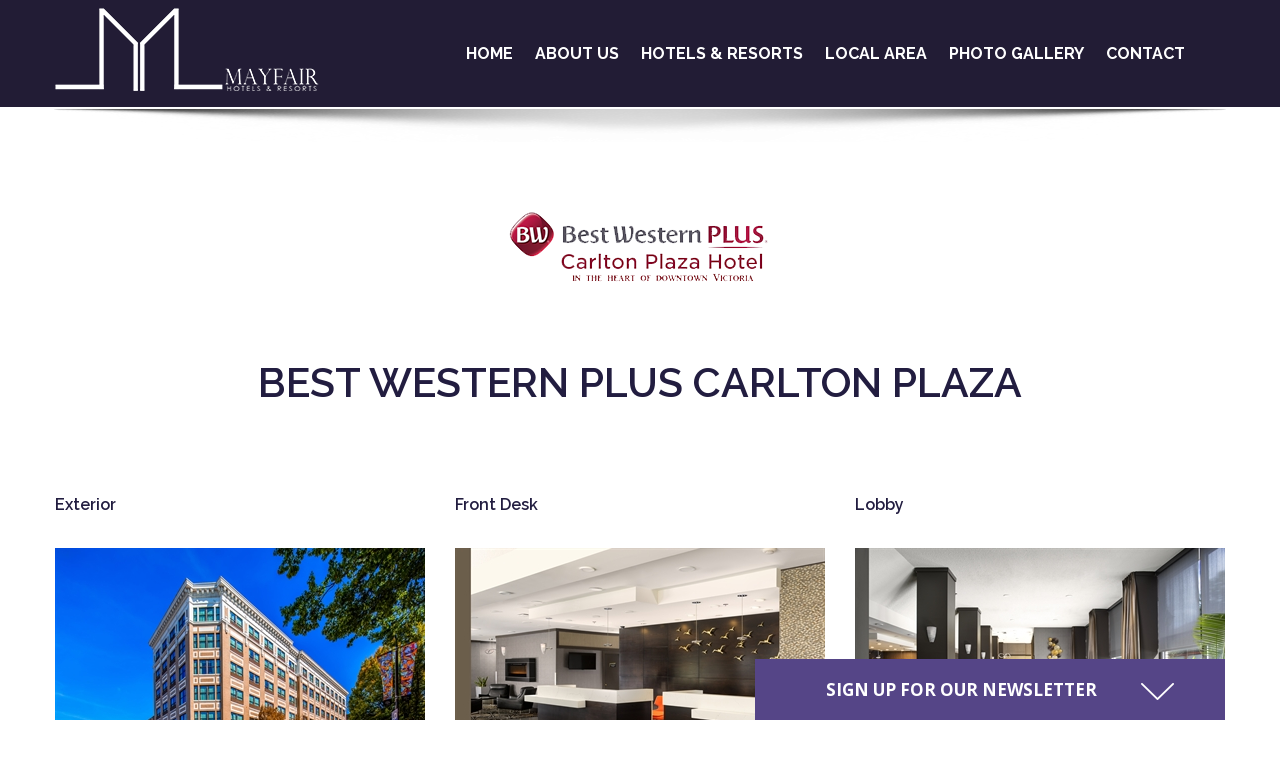

--- FILE ---
content_type: text/html; charset=utf-8
request_url: https://www.mayfairhotelsandresorts.com/carlton-plaza-gallery
body_size: 13096
content:
<!DOCTYPE HTML>
<html>
<head id="header" runat="server">
    <script src="https://maps.googleapis.com/maps/api/js?key=AIzaSyC1ajTEmNTyXcXvLs0lirdEOHQL0S9k69w&callback=initMap"> </script>
    <title>Mayfair Hotels and Resorts | Best Western Plus Carlton Plaza Images</title>
    <meta name="Description" content="Mayfair Hotels and Resorts Best Western Plus Carlton Plaza Media Images" />
    <link rel="Canonical" href="https://www.mayfairhotelsandresorts.com/carlton-plaza-gallery"/>
    <meta http-equiv="Content-Type" content="text/html; charset=utf-8" />
    <meta name="viewport" content="width=device-width, initial-scale=1.0, maximum-scale=1.0, user-scalable=0" />
    <link rel="shortcut icon" type="image/x-icon" href="/Content/images/favicon.ico" />
    <link href='https://fonts.googleapis.com/css?family=Raleway:400,500,600,700,300' rel='stylesheet' type='text/css' />
    <link href='https://fonts.googleapis.com/css?family=Open+Sans:400,600,700,300' rel='stylesheet' type='text/css' />
    <link rel="stylesheet" type="text/css" href="/Content/css/bootstrap.css" />
    <link href="../../Content/css/bootstrap.min.css" rel="stylesheet" type="text/css" />
    <link href="../../Content/css/select2.css" rel="stylesheet" type="text/css" />


    <link rel="stylesheet" type="text/css" href="/Content/css/style.css" />
    <link href="../../Content/css/font-awesome.css" rel="stylesheet" type="text/css" />
    <link href="../../Content/css/font-awesome.min.css" rel="stylesheet" type="text/css" />
    <link rel="stylesheet" type="text/css" href="/Content/css/flexslider.css" />
    <link rel="stylesheet" type="text/css" href="/Content/css/owl.carousel.css" />
    <link href="../../Content/css/jquery.selectbox.css" rel="stylesheet" type="text/css" />
    <link rel="stylesheet" type="text/css" href="/Content/css/owl.theme.css" />
    <script src="/Scripts/jquery_1.11.3_jquery.min.js" type="text/javascript"></script>
    <script src="/Scripts/bootstrap.min.js" type="text/javascript"></script>
    <script src="../../Scripts/Client.js" type="text/javascript"></script>
    <script src="../../Scripts/css_browser_selector.js" type="text/javascript"></script>
    <!-- Google Tag Manager -->
    <script>
        (function (w, d, s, l, i) {
            w[l] = w[l] || []; w[l].push({
                'gtm.start':
                new Date().getTime(), event: 'gtm.js'
            }); var f = d.getElementsByTagName(s)[0],
            j = d.createElement(s), dl = l != 'dataLayer' ? '&l=' + l : ''; j.async = true; j.src =
            'https://www.googletagmanager.com/gtm.js?id=' + i + dl; f.parentNode.insertBefore(j, f);
        })(window, document, 'script', 'dataLayer', 'GTM-K6S6RKG');</script>
    <!-- End Google Tag Manager -->
</head>
<body>
    <!-- Google Tag Manager (noscript) -->
    <noscript>
        <iframe src="https://www.googletagmanager.com/ns.html?id=GTM-K6S6RKG"
                height="0" width="0" style="display:none;visibility:hidden"></iframe>
    </noscript>
    <!-- End Google Tag Manager (noscript) -->
    <div id="toTop" title="Top">^</div>
    <form id="selectHotelForm">
        <div id="mainWrapper">
            <header>

<div class="header">
<div class="container">
<div class="row">
<div class="shadow"></div>

<div class="col-sm-4">

<div class="logo"><a href="/" title="Mayfair Hotels & Resorts"> <img alt="" src="/Content/images/logo.png" /> </a> </div>
</div>

<div class="col-sm-8">

<div class="navbar-wrapper menu" >
   <nav class="navbar navbar-inverse navbar-static-top" >
            <div class="navbar-header">
              <button type="button" class="navbar-toggle collapsed" data-toggle="collapse" data-target="#navbar" aria-expanded="false" aria-controls="navbar">
                <span class="sr-only">Toggle navigation</span>
                <span class="icon-bar"></span>
                <span class="icon-bar"></span>
                <span class="icon-bar"></span>
              </button>
            </div>
            <div id="navbar" class="navbar-collapse collapse">
              <ul class="nav navbar-nav">
                <li class="menulink"><a class="home" href="/" title="Mayfair Hotels & Resort">Home</a></li>
                <li class="menulink"><a class="aboutus" href="/about-us" title="About Us">About Us</a></li>
                <li class="menulink"><a href="/hotels-resorts" class="hotel georgianho BestWesternCarlton bwdorchester daysInnvictoria hamptoninnandsuites Holidayinnhotel HotelBluDowntownVancouver RobsonSuites Landis TravelodgeHotel" title="Hotels & Resorts" >Hotels & Resorts</a> 
                <ul>
                <div class="arrow"><i class="fa fa-fw"></i></div>
                 <div class="ullihoverimg"><img src="../../Content/images/mobiledrop_img.jpg" /></div>
               <li><a class="georgianho hamptoninnandsuites HotelBluDowntownVancouver RobsonSuites Landis" href="/hotels-resorts#outdoor" title="Vancouver Hotels"> Vancouver Hotels</a>
               <ul class="subnavnav">
                 <li><a class="georgianho" href="/georgian-court-hotel-downtown-vancouver" title="Georgian Court Hotel Vancouver Downtown"> Georgian Court Hotel Vancouver Downtown</a></li>
                  <li><a class="hamptoninnandsuites" href="/hampton-inn-and-suites-hotel-by-hilton" title="Hampton Inn and Suites Hotel by Hilton Downtown"> Hampton Inn and Suites Hotel by Hilton Downtown</a></li>
                   <li><a class="HotelBluDowntownVancouver" href="/hotel-blu-downtown-vancouver" title="Hotel BLU Downtown "> Hotel BLU Downtown </a></li>
                    
            
               </ul>
               </li>
                
                <div class="dropmenuvancouver"> <img src="../../Content/images/vancavardrop.jpg" /></div>
                </li>
                <li><a class="daysInnvictoria BestWesternCarlton TravelodgeHotel" href="/hotels-resorts#victoria" title="Victoria Hotels"> Victoria Hotels</a>
                <ul class="subnavnav toppositon1">
                 <li><a class="BestWesternCarlton" href="/best-western-carlton-plaza-hotel-victoria" title=" Best Western Plus Carlton Plaza Hotel Downtown Victoria"> Best Western Plus Carlton Plaza Hotel Downtown Victoria</a></li>
                  <li><a class="daysInnvictoria" href="/days-inn-victoria-on-the-harbour-hotel" title="Days Inn - Victoria on the Harbour Hotel"> Days Inn - Victoria on the Harbour Hotel</a></li>
                   
                   
               </ul>
                <div class="dropmenuvictoria"> <img src="../../Content/images/victoriadrop.jpg" /></div>
                </li>
                <li><a class="bwdorchester" href="/hotels-resorts#Nanaimo" title="Nanaimo Hotels"> Nanaimo Hotels</a>
                <ul class="subnavnav toppositon2">
                 <li><a class="bwdorchester" href="/best-western-dorchester-hotel-nanaimo" title="Best Western Dorchester Hotel"> Best Western Dorchester Hotel</a></li>
                 
               </ul>
                <div class="dropmenunanaimo"> <img src="../../Content/images/nanaimodrop.jpg" /></div>
                </li>
               
                </ul>
                
                
                 </li>
                         
                <li class="menulink"><a class="localarea" href="/fun-things-to-do-in-bc" title="Local Area">Local Area</a></li>
                <li class="menulink"><a class="MediaCenter" href="/media-centre" title="Photo Gallery">Photo Gallery</a></li>
                <li class="menulink"><a class="contact" href="/contact" title="Contact">Contact</a> </li>
              </ul>
            </div>
      
        </nav>

 

    </div>
 </div>
    <div class="menu_nav  visible-xs" id="cssmenu">

                    <ul>
                <li class="menulink"><a class="home" href="/" title="Mayfair Hotels & Resort">Home</a></li>
                <li class="menulink"><a class="aboutus" href="/about-us" title="About Us">About Us</a></li>
                <li class="menulink"><a href="/hotels-resorts" class="hotel BestWesternCarlton bwdorchester daysInnvictoria hamptoninnandsuites Holidayinnhotel HotelBluDowntownVancouver RobsonSuites Landis TravelodgeHotel" title="Hotels & Resorts" >Hotels & Resorts</a>
              
                <ul id="menutoggle3">
                <li class="newproject">
               
              <a class="" href="/hotels-resorts#outdoor" title="Vancouver Hotels"> <i class="fa fa-fw"></i> Vancouver Hotels</a></li>
                
                <li><a class="" href="/hotels-resorts#victoria" title="Victoria Hotels"><i class="fa fa-fw"></i> Victoria Hotels</a></li>
                 <li><a class="" href="/hotels-resorts#Nanaimo" title="Nanaimo Hotels"><i class="fa fa-fw"></i> Nanaimo Hotels</a></li>
              </ul>
                </li>
                 <li class="menulink"><a class="localarea" href="/fun-things-to-do-in-bc" title="Local Area">Local Area</a></li>
                 <li class="menulink"><a class="MediaCenter" href="/media-centre" title="Photo Gallery">Photo Gallery</a></li>
                <li class="menulink"><a class="contact" href="/contact" title="Contact">Contact</a></li>
               </ul>
</div>

    
   
    </div>
    
    </div></div>


</header>
            





<span id="MenuId" style="display: none;">mediagallery</span>
<link href="../../Content/css/Newspopup.css" rel="stylesheet" type="text/css" />
<input id="hdnLogined" type="hidden" value="0" />
<style>
.mediacenter p {color: #221d3e; float: right; padding-top: 4px;}
.logogroup { margin-top: 38px;}

</style>

 <div class="clearfix"></div>
<div class="content">
    <div class="container">
    <div class="row">
    <div class="col-sm-12 ">
    <div class="hometext_body">
 
 <div class="hamptoninnlogo">
   <a href="#"><img src="../../Content/images/bwcarton_logo.png" /></a>
 </div>
<h1>Best Western Plus Carlton Plaza </h1>

 </div>
 </div>
 </div>
 </div>
 </div>
 <div class="clearfix"></div>
<div class="mediacenter">
    <div class="container">
    <div class="row">

                 <div class="col-sm-4 landis text-center">
    
                     <div class="text-center exteriore">  
                     <h3>Exterior</h3>
                     </div>
                      <img src="/Content/images/PhotoGalleryThumbnailImages/62063_02-min22010502264.jpg">
                     <a><p onclick="DownloadImgLogin('PhotoGalleyBigImage/62063_02-min22010502264.jpg','62063_02-min.jpg');"><i class="fa fa-download" aria-hidden="true" ></i>
            Download this image</p></a>

                 
                  </div>
                 <div class="col-sm-4 landis text-center">
    
                     <div class="text-center exteriore">  
                     <h3>Front Desk</h3>
                     </div>
                      <img src="/Content/images/PhotoGalleryThumbnailImages/Lobby_Front_Desk19063706273.jpg">
                     <a><p onclick="DownloadImgLogin('PhotoGalleyBigImage/Lobby_Front_Desk19063706273.jpg','Lobby Front Desk.jpg');"><i class="fa fa-download" aria-hidden="true" ></i>
            Download this image</p></a>

                 
                  </div>
                 <div class="col-sm-4 landis text-center">
    
                     <div class="text-center exteriore">  
                     <h3>Lobby</h3>
                     </div>
                      <img src="/Content/images/PhotoGalleryThumbnailImages/Lobby_Seating19063746102.jpg">
                     <a><p onclick="DownloadImgLogin('PhotoGalleyBigImage/Lobby_Seating19063746102.jpg','Lobby Seating.jpg');"><i class="fa fa-download" aria-hidden="true" ></i>
            Download this image</p></a>

                 
                  </div>
                 <div class="col-sm-4 landis text-center">
    
                     <div class="text-center exteriore">  
                     <h3>Lobby</h3>
                     </div>
                      <img src="/Content/images/PhotoGalleryThumbnailImages/62063_07-min22015128540.jpg">
                     <a><p onclick="DownloadImgLogin('PhotoGalleyBigImage/62063_07-min22015128540.jpg','62063_07-min.jpg');"><i class="fa fa-download" aria-hidden="true" ></i>
            Download this image</p></a>

                 
                  </div>
                 <div class="col-sm-4 landis text-center">
    
                     <div class="text-center exteriore">  
                     <h3>Traditional Room with 1 King Bed</h3>
                     </div>
                      <img src="/Content/images/PhotoGalleryThumbnailImages/Traditional_Room_with_1_King_Bed_(1)19065459241.jpg">
                     <a><p onclick="DownloadImgLogin('PhotoGalleyBigImage/Traditional_Room_with_1_King_Bed_(1)19065459241.jpg','Traditional Room with 1 King Bed (1).jpg');"><i class="fa fa-download" aria-hidden="true" ></i>
            Download this image</p></a>

                 
                  </div>
                 <div class="col-sm-4 landis text-center">
    
                     <div class="text-center exteriore">  
                     <h3>Traditional Room with 2 Double Beds</h3>
                     </div>
                      <img src="/Content/images/PhotoGalleryThumbnailImages/Traditional_Room_with_2_Double_Beds19063958868.jpg">
                     <a><p onclick="DownloadImgLogin('PhotoGalleyBigImage/Traditional_Room_with_2_Double_Beds19063958868.jpg','Traditional Room with 2 Double Beds.jpg');"><i class="fa fa-download" aria-hidden="true" ></i>
            Download this image</p></a>

                 
                  </div>
                 <div class="col-sm-4 landis text-center">
    
                     <div class="text-center exteriore">  
                     <h3>Studio Suite with 1 King Bed</h3>
                     </div>
                      <img src="/Content/images/PhotoGalleryThumbnailImages/Studio_Suite_with_1_King_Bed(1)19064109618.jpg">
                     <a><p onclick="DownloadImgLogin('PhotoGalleyBigImage/Studio_Suite_with_1_King_Bed(1)19064109618.jpg','Studio Suite with 1 King Bed(1).jpg');"><i class="fa fa-download" aria-hidden="true" ></i>
            Download this image</p></a>

                 
                  </div>
                 <div class="col-sm-4 landis text-center">
    
                     <div class="text-center exteriore">  
                     <h3>Studio Suite with 2 Double Beds</h3>
                     </div>
                      <img src="/Content/images/PhotoGalleryThumbnailImages/Studio_Suite_with_2_Double_Beds19064138321.jpg">
                     <a><p onclick="DownloadImgLogin('PhotoGalleyBigImage/Studio_Suite_with_2_Double_Beds19064138321.jpg','Studio Suite with 2 Double Beds.jpg');"><i class="fa fa-download" aria-hidden="true" ></i>
            Download this image</p></a>

                 
                  </div>
                 <div class="col-sm-4 landis text-center">
    
                     <div class="text-center exteriore">  
                     <h3>Family Suite with 2 Queen Beds</h3>
                     </div>
                      <img src="/Content/images/PhotoGalleryThumbnailImages/Separate_Bedroom_in_Family_Suite19064239431.jpg">
                     <a><p onclick="DownloadImgLogin('PhotoGalleyBigImage/Separate_Bedroom_in_Family_Suite19064239431.jpg','Separate Bedroom in Family Suite.jpg');"><i class="fa fa-download" aria-hidden="true" ></i>
            Download this image</p></a>

                 
                  </div>
                 <div class="col-sm-4 landis text-center">
    
                     <div class="text-center exteriore">  
                     <h3>Studio/Family Suite - Kitchen</h3>
                     </div>
                      <img src="/Content/images/PhotoGalleryThumbnailImages/Kicthen_in_Suite_(2)19064506931.jpg">
                     <a><p onclick="DownloadImgLogin('PhotoGalleyBigImage/Kicthen_in_Suite_(2)19064506931.jpg','Kicthen in Suite (2).jpg');"><i class="fa fa-download" aria-hidden="true" ></i>
            Download this image</p></a>

                 
                  </div>
                 <div class="col-sm-4 landis text-center">
    
                     <div class="text-center exteriore">  
                     <h3>Studio/Family Suite - Living Area</h3>
                     </div>
                      <img src="/Content/images/PhotoGalleryThumbnailImages/Living_Area_in_Suite19064614758.jpg">
                     <a><p onclick="DownloadImgLogin('PhotoGalleyBigImage/Living_Area_in_Suite19064614758.jpg','Living Area in Suite.jpg');"><i class="fa fa-download" aria-hidden="true" ></i>
            Download this image</p></a>

                 
                  </div>
                 <div class="col-sm-4 landis text-center">
    
                     <div class="text-center exteriore">  
                     <h3>Bathroom</h3>
                     </div>
                      <img src="/Content/images/PhotoGalleryThumbnailImages/Bathroom19064807805.jpg">
                     <a><p onclick="DownloadImgLogin('PhotoGalleyBigImage/Bathroom19064807805.jpg','Bathroom.jpg');"><i class="fa fa-download" aria-hidden="true" ></i>
            Download this image</p></a>

                 
                  </div>
                 <div class="col-sm-4 landis text-center">
    
                     <div class="text-center exteriore">  
                     <h3>The Ruby on Johnson</h3>
                     </div>
                      <img src="/Content/images/PhotoGalleryThumbnailImages/BWCP_Restaurant07061530750.jpg">
                     <a><p onclick="DownloadImgLogin('PhotoGalleyBigImage/BWCP_Restaurant07061530750.jpg','BWCP Restaurant.jpg');"><i class="fa fa-download" aria-hidden="true" ></i>
            Download this image</p></a>

                 
                  </div>
                 <div class="col-sm-4 landis text-center">
    
                     <div class="text-center exteriore">  
                     <h3>Business Centre</h3>
                     </div>
                      <img src="/Content/images/PhotoGalleryThumbnailImages/Business_Centre19064917445.jpg">
                     <a><p onclick="DownloadImgLogin('PhotoGalleyBigImage/Business_Centre19064917445.jpg','Business Centre.jpg');"><i class="fa fa-download" aria-hidden="true" ></i>
            Download this image</p></a>

                 
                  </div>
                 <div class="col-sm-4 landis text-center">
    
                     <div class="text-center exteriore">  
                     <h3>Fitness Centre</h3>
                     </div>
                      <img src="/Content/images/PhotoGalleryThumbnailImages/Fitness_Centre1906500755.jpg">
                     <a><p onclick="DownloadImgLogin('PhotoGalleyBigImage/Fitness_Centre1906500755.jpg','Fitness Centre.jpg');"><i class="fa fa-download" aria-hidden="true" ></i>
            Download this image</p></a>

                 
                  </div>
                 <div class="col-sm-4 landis text-center">
    
                     <div class="text-center exteriore">  
                     <h3>Guest Laundry</h3>
                     </div>
                      <img src="/Content/images/PhotoGalleryThumbnailImages/Guest_Laundry19065321273.jpg">
                     <a><p onclick="DownloadImgLogin('PhotoGalleyBigImage/Guest_Laundry19065321273.jpg','Guest Laundry.jpg');"><i class="fa fa-download" aria-hidden="true" ></i>
            Download this image</p></a>

                 
                  </div>
                 <div class="col-sm-4 landis text-center">
    
                     <div class="text-center exteriore">  
                     <h3>Exterior - Evening</h3>
                     </div>
                      <img src="/Content/images/PhotoGalleryThumbnailImages/62063_24-min22015236879.jpg">
                     <a><p onclick="DownloadImgLogin('PhotoGalleyBigImage/62063_24-min22015236879.jpg','62063_24-min.jpg');"><i class="fa fa-download" aria-hidden="true" ></i>
            Download this image</p></a>

                 
                  </div>

  <div style="display:none;">

     <div class="col-sm-4 landis">
     <div class="text-center exteriore"><h3>Hotel Exterior</h3></div>
    <img src="../../Content/images/CarltonPlazaGallery/CarltonPlaza_mediagallery2.jpg" />
<a><p onclick="DownloadImgLogin('CarltonPlazaGallery/BW_Plus_Carlton_Plaza_2_Exterior.jpg','BW_Plus_Carlton_Plaza_2_Exterior.jpg');"><i class="fa fa-download" aria-hidden="true" ></i>
 Download this image</p>
    </div>

       <div class="col-sm-4 landis">
     <div class="text-center exteriore"><h3>Legislature Building </h3></div>
    <img src="../../Content/images/CarltonPlazaGallery/CarltonPlaza_mediagallery.jpg" />
<a><p onclick="DownloadImgLogin('CarltonPlazaGallery/BW_Plus_Carlton_Plaza_1_Parliament_Bldg.jpg','BW_Plus_Carlton_Plaza_1_Parliament_Bldg.jpg');"><i class="fa fa-download" aria-hidden="true" ></i>
 Download this image</p>
    </div>

    <div class="col-sm-4 landis">
     <div class="text-center exteriore"><h3>Lobby</h3></div>
    <img src="../../Content/images/CarltonPlazaGallery/CarltonPlaza_mediagallery3.jpg" />

<a><p onclick="DownloadImgLogin('CarltonPlazaGallery/BW_Plus_Carlton_Plaza_3_Lobby.jpg','BW_Plus_Carlton_Plaza_3_Lobby.jpg');"><i class="fa fa-download" aria-hidden="true" ></i>
 Download this image</p>
    </div>


      <div class="clearfix"></div>

      <div class="logogroup">
   <div class="col-sm-4 landis">
    <div class="text-center exteriore"><h3>Front Desk </h3></div>
    <img src="../../Content/images/CarltonPlazaGallery/CarltonPlaza_mediagallery4.jpg" />

<a><p onclick="DownloadImgLogin('CarltonPlazaGallery/BW_Plus_Carlton_Plaza_4_Front_Desk.jpg','BW_Plus_Carlton_Plaza_4_Front_Desk.jpg');"><i class="fa fa-download" aria-hidden="true" ></i>
 Download this image</p>
    </div>


     <div class="col-sm-4 landis">
    <div class="text-center exteriore"><h3>Traditional Queen</h3></div>
    <img src="../../Content/images/CarltonPlazaGallery/CarltonPlaza_mediagallery7.jpg" />
<a><p onclick="DownloadImgLogin('CarltonPlazaGallery/BW_Plus_Carlton_Plaza_8_Traditional_Queen.jpg','BW_Plus_Carlton_Plaza_8_Traditional_Queen.jpg');"><i class="fa fa-download" aria-hidden="true" ></i>
 Download this image</p>
    </div>


      <div class="col-sm-4 landis">
   <div class="text-center exteriore"><h3>Traditional King</h3></div>
    <img src="../../Content/images/CarltonPlazaGallery/CarltonPlaza_mediagallery8.jpg" />
<a><p onclick="DownloadImgLogin('CarltonPlazaGallery/BW_Plus_Carlton_Plaza_9_Traditional_King.jpg','BW_Plus_Carlton_Plaza_9_Traditional_King.jpg');"><i class="fa fa-download" aria-hidden="true" ></i>
 Download this image</p>
     </div>

      </div>

       <div class="clearfix"></div>
      <div class="logogroup">

        <div class="col-sm-4 landis">
     <div class="text-center exteriore"><h3>Traditional 2 Doubles </h3></div>
    <img src="../../Content/images/CarltonPlazaGallery/CarltonPlaza_mediagallery9.jpg" />
<a><p onclick="DownloadImgLogin('CarltonPlazaGallery/BW_Plus_Carlton_Plaza_10_Traditional_2_Doubles.jpg','BW_Plus_Carlton_Plaza_10_Traditional_2_Doubles.jpg');"><i class="fa fa-download" aria-hidden="true" ></i>
 Download this image</p>
     </div>

     <div class="col-sm-4 landis">
     <div class="text-center exteriore"><h3>Studio Suite Queen I</h3></div>
    <img src="../../Content/images/CarltonPlazaGallery/CarltonPlaza_mediagallery11.jpg" />
<a><p onclick="DownloadImgLogin('CarltonPlazaGallery/BW_Plus_Carlton_Plaza_12_Studio_Suite_Queen.jpg','BW_Plus_Carlton_Plaza_12_Studio_Suite_Queen.jpg');"><i class="fa fa-download" aria-hidden="true" ></i>
 Download this image</p>
     </div>

         <div class="col-sm-4 landis">
         <div class="text-center exteriore"><h3>Studio Suite Queen II</h3></div>
    <img src="../../Content/images/CarltonPlazaGallery/CarltonPlaza_mediagallery12.jpg" />
<a><p onclick="DownloadImgLogin('CarltonPlazaGallery/BW_Plus_Carlton_Plaza_13_Studio_Suite_Queen_II.jpg','BW_Plus_Carlton_Plaza_13_Studio_Suite_Queen_II.jpg');"><i class="fa fa-download" aria-hidden="true" ></i>
 Download this image</p>
     </div>
     </div>

     <div class="clearfix"></div>

     <div class="logogroup">

     
        <div class="col-sm-4 landis">
         <div class="text-center exteriore"><h3>Studio Suite King I </h3></div>
        <img src="../../Content/images/CarltonPlazaGallery/CarltonPlaza_mediagallery13.jpg" />
        <a><p onclick="DownloadImgLogin('CarltonPlazaGallery/BW_Plus_Carlton_Plaza_14_Studio_Suite_King.jpg','BW_Plus_Carlton_Plaza_14_Studio_Suite_King.jpg');"><i class="fa fa-download" aria-hidden="true" ></i>
        Download this image</p>
        </div>

               <div class="col-sm-4 landis">
          <div class="text-center exteriore"><h3>Studio Suite King II</h3></div>
        <img src="../../Content/images/CarltonPlazaGallery/CarltonPlaza_mediagallery14.jpg" />
        <a><p onclick="DownloadImgLogin('CarltonPlazaGallery/BW_Plus_Carlton_Plaza_15_Studio_Suite_King_II.jpg','BW_Plus_Carlton_Plaza_15_Studio_Suite_King_II.jpg');"><i class="fa fa-download" aria-hidden="true" ></i>
        Download this image</p>
        </div>

          <div class="col-sm-4 landis">
          <div class="text-center exteriore"><h3>Studio Suite 2 Doubles</h3></div>
        <img src="../../Content/images/CarltonPlazaGallery/CarltonPlaza_mediagallery15.jpg" />
        <a><p onclick="DownloadImgLogin('CarltonPlazaGallery/BW_Plus_Carlton_Plaza_16_Studio_Suite_2_Doubles.jpg','BW_Plus_Carlton_Plaza_16_Studio_Suite_2_Doubles.jpg');"><i class="fa fa-download" aria-hidden="true" ></i>
        Download this image</p>
        </div>

        </div>
          <div class="clearfix"></div>

          
     <div class="logogroup">

           <div class="col-sm-4 landis">
          <div class="text-center exteriore"><h3>Family Suite I </h3></div>
        <img src="../../Content/images/CarltonPlazaGallery/CarltonPlaza_mediagallery16.jpg" />
        <a><p onclick="DownloadImgLogin('CarltonPlazaGallery/BW_Plus_Carlton_Plaza_17_Family_Suite','BW_Plus_Carlton_Plaza_17_Family_Suite.jpg');"><i class="fa fa-download" aria-hidden="true" ></i>
        Download this image</p>
        </div>

           <div class="col-sm-4 landis">
          <div class="text-center exteriore"><h3>Family Suite II</h3></div>
        <img src="../../Content/images/CarltonPlazaGallery/CarltonPlaza_mediagallery17.jpg" />
        <a><p onclick="DownloadImgLogin('CarltonPlazaGallery/BW_Plus_Carlton_Plaza_18_Family_Suite_II.jpg','BW_Plus_Carlton_Plaza_18_Family_Suite_II.jpg');"><i class="fa fa-download" aria-hidden="true" ></i>
        Download this image</p>
        </div>

     <div class="col-sm-4 landis">
     <div class="text-center exteriore"><h3>Business Centre</h3></div>
    <img src="../../Content/images/CarltonPlazaGallery/CarltonPlaza_mediagallery5.jpg" />
  <a><p onclick="DownloadImgLogin('CarltonPlazaGallery/BW_Plus_Carlton_Plaza_5_Business_Centre.jpg','BW_Plus_Carlton_Plaza_5_Business_Centre.jpg');"><i class="fa fa-download" aria-hidden="true" ></i>
    Download this image</p>
    </div>
         </div>
         <div class="clearfix"></div>
     <div class="logogroup">
    <div class="col-sm-4 landis">
     <div class="text-center exteriore"><h3>Fitness Centre</h3></div>
    <img src="../../Content/images/CarltonPlazaGallery/CarltonPlaza_mediagallery6.jpg" />
<a><p onclick="DownloadImgLogin('CarltonPlazaGallery/BW_Plus_Carlton_Plaza_6_Fitness_Centre.jpg','BW_Plus_Carlton_Plaza_6_Fitness_Centre.jpg');"><i class="fa fa-download" aria-hidden="true" ></i>
 Download this image</p>
    </div>
     
    



    </div>
     
     </div>
    </div>
    </div>
    </div>


            <div class="clearfix">
            </div>
        </div>

        <style>
.select2-container .select2-selection--single {overflow:hidden !important}
    .select2-container .select2-selection--single .select2-selection__rendered {overflow-wrap: break-word !important; white-space: inherit !important;; }
    #errorPassword{margin-top:-25px;}
</style>


<footer>

<div class="footer">
<div class="container">
<div class="row">
   <div class="panel panel-default visible-xs">
        <div class="panel-heading">
             <h4 class="panel-title" 
                 data-toggle="collapse" 
                 data-target="#collapseTwo">
                Call a Vancouver Hotel
             </h4>
        </div>
        <div id="collapseTwo" class="panel-collapse collapse">

            <div class="col-sm-4 ">
          <div class="emailaddress footerlinks">
<h2>OUR HOTELS & RESORTS</h2>
<ul>
<li><a class="georgianho" href="/georgian-court-hotel-downtown-vancouver" title="Georgian Court Hotel Vancouver Downtown">> Georgian Court Hotel Vancouver Downtown</a></li>
<li><a class="hamptoninnandsuites" href="/hampton-inn-and-suites-hotel-by-hilton" title="Hampton Inn and Suites Hotel by Hilton Downtown Vancouver">> Hampton Inn and Suites Hotel by Hilton Downtown Vancouver</a></li>
<li><a class="HotelBluDowntownVancouver" href="/hotel-blu-downtown-vancouver" title="Hotel BLU Downtown Vancouver">> Hotel BLU Downtown Vancouver</a></li>


<li><a class="Holidayinnhotel" href="/holiday-inn-hotel-and-suites-north-vancouver" title="Holiday Inn Hotel & Suites North Vancouver">> Holiday Inn Hotel & Suites North Vancouver</a></li>
</ul>

</div></div>
        </div>
    </div>
     <div class="clearfix"></div>
   <!-- Third Panel -->
    <div class="panel panel-default visible-xs">
        <div class="panel-heading">
             <h4 class="panel-title"
                 data-toggle="collapse"
                 data-target="#collapseThree">
                Call a Vancouver Island Hotel
             </h4>
        </div>
        <div id="collapseThree" class="panel-collapse collapse">
            <div class="col-sm-5 ">
<div class="emailaddress footerlinks">
<h2>OUR HOTELS & RESORTS</h2>
<ul>
<li><a class="BestWesternCarlton" href="/best-western-carlton-plaza-hotel-victoria" title="Best Western Carlton Plaza Hotel Downtown Victoria">> Best Western Carlton Plaza Hotel Downtown Victoria</a></li>
<li><a class="daysInnvictoria" href="/days-inn-victoria-on-the-harbour-hotel" title="Days Inn - Victoria On the Harbour Hotel">> Days Inn - Victoria On the Harbour Hotel</a></li>

<li><a class="bwdorchester" href="/best-western-dorchester-hotel-nanaimo" title="Best Western Dorchester Hotel">> Best Western Dorchester Hotel</a></li>

</ul>

</div>

</div>
        </div>
    </div>

   <div class="clearfix"></div>
    <div class="col-sm-4 visible-xs">

<div class="footer_logo"><a href="/" title="Mayfair Hotels & Resorts"> <img alt="" src="/Content/images/logo.png" /> </a> </div>

<div class="footerlinks">
<div class="hcard">

<span class="robson">177 Robson Street<br> Vancouver, British Columbia&nbsp; V6B 0N3<br> Canada</span>
             
                 
     </div>
   </div>
</div>
</div>

<div class="visible-xs"><a class="directions" target="_blank" href="https://www.google.co.in/maps/place/177+Robson+St,+Vancouver,+BC+V6B,+Canada/&#64;49.2782935,-123.1172645,17z/data=!3m1!4b1!4m2!3m1!1s0x5486717dcc3e9287:0xf13fb6e12ecfe80c"><i class="fa fa-map-marker"></i> &nbsp; Get Directions</a></div>

<div class="col-sm-4 hidden-xs">
<div class="footerlinks">

<div class="hcard">
                    <span class="org"><h2>Mayfair Corporate Head Office </h2></span>
                    <div class="adr">
                    <span class="street-address"><img src="../../Content/images/location_icon.png"> 177 Robson Street </span><br>
                    <span class="locality">Vancouver, British Columbia &nbsp;V6B 0N3</span><br>
                    <span class="locality">Canada</span><br>
                   
                    </div>
                   <span class="tel"><span class="type"> <b><img src="../../Content/images/phone_icon.png"></b>&nbsp;</span><span class="value"> <a href="tel:7789451951"> 778.945.1951</a> </span></span><br>
                     <span class="tel"><span class="type"> <b><img src="../../Content/images/fax_icon.png"></b>&nbsp;</span><span class="value"> 604.681.1348 </span></span><br>

                
                 </div>


</div></div>
<div class="col-sm-4 hidden-xs">
<div class="footerlinks useful_link">
<h2>Useful Links</h2>
<ul >
<li><a href="/" class="home">> Home</a></li>
<li><a class="aboutus" href="/about-us" title="About Us">> About Us</a></li>
<li><a href="/hotels-resorts#outdoor" class="hotel georgianho RobsonSuites Landis HotelBluDowntownVancouver hamptoninnandsuites" title="Vancouver Hotels">> Vancouver Hotels</a></li>

<li><a class="daysInnvictoria BestWesternCarlton TravelodgeHotel" href="/hotels-resorts#victoria" title="Victoria Hotels">> Victoria Hotels</a></li>

</ul>
<ul >
<li><a class="bwdorchester" href="/hotels-resorts#Nanaimo" title="Nanaimo Hotels">> Nanaimo Hotels</a></li>

<li><a class="localarea" href="/fun-things-to-do-in-bc" title="Local Area">> Local Area</a></li>
<li><a class="contact" href="/contact" title="Contact">> Contact</a></li>
<li><a class="employment" href="/employment" title="Employment Opportunities">> Employment Opportunities</a></li>
<li><a class="sitemap" href="/sitemap" title="Sitemap">> Sitemap</a></li>


</ul>
</div>

</div>


<div class="col-sm-4 hidden-xs">
<div class="emailaddress footerlinks ">
<h2>OUR HOTELS & RESORTS</h2>
<ul>
<li><a class="georgianho" href="/georgian-court-hotel-downtown-vancouver" title="Georgian Court Hotel Vancouver Downtown">> Georgian Court Hotel Vancouver Downtown</a></li>
<li><a class="hamptoninnandsuites" href="/hampton-inn-and-suites-hotel-by-hilton" title="Hampton Inn and Suites Hotel by Hilton Downtown Vancouver">> Hampton Inn and Suites Hotel by Hilton Downtown Vancouver</a></li>
<li><a class="HotelBluDowntownVancouver" href="/hotel-blu-downtown-vancouver" title="Hotel BLU Downtown Vancouver">> Hotel BLU Downtown Vancouver</a></li>



<li><a class="BestWesternCarlton" href="/best-western-carlton-plaza-hotel-victoria" title="Best Western Carlton Plaza Hotel Downtown Victoria">> Best Western Carlton Plaza Hotel Downtown Victoria</a></li>
<li><a class="daysInnvictoria" href="/days-inn-victoria-on-the-harbour-hotel" title="Days Inn - Victoria On the Harbour Hotel">> Days Inn - Victoria On the Harbour Hotel</a></li>

<li><a class="bwdorchester" href="/best-western-dorchester-hotel-nanaimo" title="Best Western Dorchester Hotel">> Best Western Dorchester Hotel</a></li>
</ul>

</div>
</div>





</div>
</div>

<div class="clearfix"></div>

<div class="copright hidden-xs">
<div class="container">
<div class="row">
<div class="col-sm-7">
<ul>
<li>© <label class="labeldate" id="labeldate"></label>  Mayfair Hotels & Resorts All Rights Reserved.  &nbsp; |   </li>
<li><a href="/privacy-policy" title="Privacy Policy">Privacy Policy</a></li>

</ul>
<ul>
<li>Corporate Website by <a href="https://www.digitalhospitality.com" target="_blank" title="Digital Hospitality">Digital Hospitality</a></li>
</ul>
</div>
<div class="col-sm-5">
 <div class="news" id="Pnewsletter">
       
        </div>
</div>
</div>
</div>
</div>


</footer>
<input id="hdnLogined" type="hidden" value="0" />
 <script type="text/javascript">
 var vFilePath="";
 var vFileName="";

     function DownloadImgLogin(FilePath,FileName) {
   
         if ($("#hdnLogined").val() == "0") {
         vFilePath=FilePath;
         vFileName=FileName;
             $("#DwnldImgbutton").css("display", "block");
         }
         else {    
          vFilePath="";
         vFileName="";
         var href ="DownloadGalleryFile/?FilePath="+FilePath+"&FileName="+FileName;       
              window.location.href = href;
         }

     }

     


        function requireChk(obj, errormsg) {
         objId = obj.id;
         var ObjclassName = $('#' + objId).attr('class');
         if (obj.value != '') {
             if (ObjclassName.indexOf("input-validation-error") != -1) {
                 $('#' + objId).removeClass('input-validation-error').addClass('valid');
                 $('#error' + objId).html("");
                 $('#error' + objId).attr("class", "");
             }
         }
         if (obj.value == "") {
             if (ObjclassName.indexOf("valid") != -1) {
                 $('#' + objId).removeClass('valid').addClass('input-validation-error');
                 $('#error' + objId).html(errormsg);
                 $('#error' + objId).attr("class", "field-validation-error");
             }
         }
     }

     function login() { 

    var  UserName = $("#UserName").val();
     var Password = $("#Password").val();

     if(UserName=="" || Password=="")
     {
     if(UserName=="")
     {
          $("#UserName").removeClass('valid').addClass('input-validation-error');
          $("#errorUserName").css("display", "block");
     }

      if(Password=="")
     {
            $("#Password").removeClass('valid').addClass('input-validation-error');
          $("#errorPassword").css("display", "block");
     }
      return false;
     }
     else
     {

       $.ajax({
                type: "POST",
                url: "/loginnew",
                data: {
                    'UserName': UserName,
                    'Password': Password,
                },
                success: function (result) {   
                   if(result=="Logined")
                   {

                     $("#DwnldImgbutton").css("display", "none");
                      $("#hdnLogined").val("1");
                      if(vFilePath!="")
                      {
                        var href ="DownloadFile/?FilePath="+vFilePath+"&FileName="+vFileName;       
                        window.location.href = href;
                      }
                   }
                   else
                   {
                    $("#errorLogin").css("display", "block");
                    
                   }
                }
            });
       }
     }
   
  </script>


    <div class="popup_section" id="DwnldImgbutton" style="left: 0;border-radius: 5px;width:45%; margin-top: 30px; position: fixed; right: 0;text-align: center;top: 20%;display:none;background: #fff none repeat scroll 0 0;height:50%;">  

    <script src="/Scripts/jquery.validate.min.js" type="text/javascript"></script>
<script src="/Scripts/jquery.validate.unobtrusive.js" type="text/javascript" language="javascript"></script>


    
    <div class="adminlogin" style="position: relative;  margin:auto;">

       

    

        <div class="form-container">
            
           <!-- <div style="width:200px;height:68px;">
            <input id="UserName" tabindex = "1" maxlength = "50" class = "grey-form-input input-form" onkeyup = "requireChk(this,'Please enter user name')" placeholder = "User Name" />
            <br />
            <span id="errorUserName" class="loginError" style="display:none;">Please enter user name</span>
           </div>-->
          <div class="clearfix"> </div>
                <span class="popup_logo p-y-2"style="">
                <img src="/Content/images/popap_logo.png" alt="">
                </span>
                <div class="clearfix"> </div>
                <div class="dpopup">
                <p style="color:#000;height:20px;">
                Please enter the password to download Mayfair Hotels & Resort images 
                </p>
                </div>
                <div class="clearfix"> </div>
             
                <div id="errorLogin" class="dinside">Invalid password
                </div>
                <div class="clearfix"> </div>

        <div class="col-md-6 inwidth" style="margin-left:14%;margin-top:5%">

                <input id="Password" tabindex = "2" maxlength = "20" type="password" class = "grey-form-input input-form" onkeyup = "requireChk(this,'Please enter the password')" placeholder = "Password" />
                <br />
                <span id="errorPassword" class="loginError" style="display:none;">Please enter the password</span>
                </div>
                <div class="col-md-2 popup_btnsection"style="margin:5% 0%;">
                <button type="button" id="btnsubmitLogin" onclick="login()">ENTER</button>
                          

            </div>
             
            </div>
    </div>
  
  <div class="subscribeclose3">X</div>
     
                </div>



           <script type="text/javascript">
          
        $(document).keypress(function (e) {
            if (e.which == 13) {         
                $("#btnsubmitLogin").click();
            }
        });




                    $(document).ready(function () {

                        $('#subscribeclick').click(function () {
                            $('.popup_section').css('display', 'block');
                        });
                        $('.subscribeclose3').click(function () {
                            $('.popup_section').css('display', 'none');
                            $('#errorPassword').css('display', 'none');
                            $('#errorLogin').css('display', 'none');
                             $('#Password').removeClass('input-form input-validation-error');
                        });
                    });
                   </script>


   

        <input id="arrivaldate" name="arrivaldate" type="hidden" />
        <input id="departuredate" name="departuredate" type="hidden" />
        <input id="numRooms" name="numRooms" type="hidden" />
        <input id="numAdults" name="numAdults" type="hidden" />
        <input id="numChildren" name="numChildren" type="hidden" />
        <input id="ctyhocn" name="ctyhocn" type="hidden" />



    </form>



    <script src="/Scripts/jquery.flexslider.js" type="text/javascript"></script>
    <link href="/Content/highslide/highslide.css" rel="stylesheet" type="text/css" />
    <script src="/Content/highslide/highslide-with-gallery.js" type="text/javascript"></script>
    <script src="/Scripts/owl.carousel.js" type="text/javascript"></script>
    <script src="../../Scripts/menutongel.js" type="text/javascript"></script>
    <script type="text/javascript">
        hs.graphicsDir = '/Content/highslide/graphics/';
        hs.align = 'center';
        hs.transitions = ['expand', 'crossfade'];
        //        hs.outlineType = 'glossy-dark';
        hs.wrapperClassName = 'dark';
        hs.fadeInOut = true;
        //hs.dimmingOpacity = 0.75;

        // Add the controlbar
        if (hs.addSlideshow) hs.addSlideshow({
            //slideshowGroup: 'group1',
            interval: 5000,
            repeat: false,
            useControls: true,
            fixedControls: 'fit',
            overlayOptions: {
                opacity: .6,
                position: 'bottom center',
                hideOnMouseOut: true
            }
        });
    </script>

    <script type="text/javascript">
        $("[data-toggle='toggle']").click(function () {
            var selector = $(this).data("target");
            $(selector).toggleClass('in').promise().done(function () {
                if ($(selector).hasClass('in')) {
                    $(this).prev().find(".down_arrow").addClass("open");
                }
                else {
                    $(this).prev().find(".down_arrow").removeClass("open");
                }
            });

        });

    </script>
    <script type="text/javascript">
        $("#owl-demo").owlCarousel({
            itemsCustom: [
   [0, 1],
   [479, 1],
   [767, 1],
   [991, 2],
   [1199, 3],
   [1600, 3]
            ],
            lazyLoad: true,
            navigation: true
        });

        $("#owl-demo1").owlCarousel({
            items: 4,
            lazyLoad: true,
            navigation: true
        });

        $("#owl-demo2").owlCarousel({
            items: 2,
            lazyLoad: true,
            navigation: true
        });

        $(window).scroll(function () {
            if ($(this).scrollTop() != 0) {
                $('#toTop').fadeIn();
            } else {
                $('#toTop').fadeOut();
            }
        });

        $('#toTop').click(function () {
            $('body,html').animate({ scrollTop: 0 }, 3000);
        });

        var cmenuId = "." + $("#MenuId").text();
        $(cmenuId).parent().addClass('active');


        $('.flexslider').flexslider({
            directionNav: true,
            animation: "fade",
            controlNav: false,
            slideshow: true,
            slideshowSpeed: 7000


        });


        $('.flexslider1').flexslider({
            directionNav: true,
            animation: "fade",
            controlNav: false,
            slideshow: true,
            slideshowSpeed: 7000

        });

        $('.flexslider4').flexslider({
            directionNav: true,
            animation: "fade",
            controlNav: false,
            slideshow: true,
            slideshowSpeed: 7000


        });

    </script>
    <script type="text/javascript">

        $('#nav1').affix({
            offset: {
                top: $('header').height()
            }
        });

        $(document).ready(function () { var d = new Date(); document.getElementById('labeldate').innerHTML = d.getFullYear(); });
    </script>
    <script type="text/javascript">

        $('a[href*=#]:not([href=#])').click(function () {
            if (location.pathname.replace(/^\//, '') == this.pathname.replace(/^\//, '') || location.hostname == this.hostname) {
                var target = $(this.hash);
                target = target.length ? target : $('[name=' + this.hash.slice(1) + ']');
                if (target.length) {
                    var top_offset = 0;
                    if ($('.site-header').css('position') == 'fixed') {
                        top_offset = $('.site-header').height();
                    }

                    $('html,body').animate({
                        scrollTop: target.offset().top - top_offset - 200
                    }, 1000);
                    return false;
                }
            }
        });

    </script>
    <script type="text/javascript">
        //  var jQuery = jQuery.noConflict();
        jQuery(function () {
            var top = 1;
            $(window).scroll(function (event) {
                // what the y position of the scroll is
                var y = $(this).scrollTop();

                // whether that's below the form
                if (y >= top) {
                    // if so, ad the fixed class
                    $('.header').addClass('fixed');
                } else {
                    // otherwise remove it
                    $('.header').removeClass('fixed');
                }
            });
        });
    </script>



    <script src="https://www.mayfairhotelsandresorts.com/Scripts/newsletter_signup.js" type="text/javascript"></script>
    <script src="https://www.mayfairhotelsandresorts.com/Scripts/jquery_1.11.3_jquery.min.js" type="text/javascript"></script>
    <script src="https://www.mayfairhotelsandresorts.com/Scripts/select2.min.js" type="text/javascript"></script>
    <script src="https://www.mayfairhotelsandresorts.com/Scripts/jquery.slimscroll.min.js" type="text/javascript"></script>
    <script src="https://www.mayfairhotelsandresorts.com/Scripts/jquery.validate.min.js" type="text/javascript"></script>


    <link href="/Content/css/newcalendar.css" rel="stylesheet" type="text/css" />
    <link href="/Content/Calendar/base/jquery.ui.core.css" rel="stylesheet" type="text/css" />
    <link href="/Content/Calendar/base/jquery.ui.theme.css" rel="stylesheet" type="text/css" />
    <link href="/Content/Calendar/base/jquery.ui.datepicker.css" rel="stylesheet" type="text/css" />
    <script src="https://digitalhospitalityhosting.com/calendar/JS/jquery.ui.core.js" type="text/javascript"></script>
    <script src="https://digitalhospitalityhosting.com/calendar/JS/jquery.ui.widget.js" type="text/javascript"></script>
    <script src="https://digitalhospitalityhosting.com/calendar/JS/jquery.ui.datepicker.js" type="text/javascript"></script>


    <script type="text/javascript">

        setTimeout("setTogal()", 1300);

        function setTogal() {

            $("[data-toggle='toggle']").click(function () {
                var selector = $(this).data("target");
                $(selector).toggleClass('in').promise().done(function () {
                    if ($(selector).hasClass('in')) {
                        $(this).prev().find(".down_arrow").addClass("open");


                    }
                    else {

                        $(this).prev().find(".down_arrow").removeClass("open");

                    }


                });

            });

            $("#hotelname").select2({
                minimumResultsForSearch: Infinity

            });

            $('#hotelname').on('select2:open', function (evt) {
                $(".select2-container--default .select2-results > .select2-results__options").slimScroll({
                    height: '250px'
                });
                // Do something
            });

            $("#thankpopclose").on("click", function () {

                $('#signinid').css("display", "block");
                $('#thankyou').css("display", "none");

                $("#collapseExample").removeClass("collapse in");
                $("#collapseExample").addClass("collapse");


            });
        }

    </script>

    <script>
        function Blanktext(obj, msg) {
            $("#lbldowntown").text(msg);
        }

        $("#lbldowntown").text("Mayfair Hotels & Resorts");


    </script>


    <script type="text/javascript">



        var EmailValidationPageValid = "0";
        function EmailValidation() {
            var fiter = new RegExp('^[a-zA-Z0-9_\\.-]+@([a-zA-Z0-9-]+\\.)+[a-zA-Z]{2,6}$');
            EmailValidationPageValid = "1";
            if ($('#txtname').val() == "") {



                if ($('#txtemail').val() == "") {
                    $('#txtemail').css("borderColor", "#E33927");
                    $('#txtemail').addClass("input-validation-error");
                    $('#txtemail').focus();

                    $('#lblEmailError').html("Please enter a valid email address");
                    $('#lblEmailError').css("color", "#E33927");


                }

                if ($('#txtname').val() == "") {
                    $('#txtname').css("borderColor", "#E33927");
                    $('#txtname').addClass("input-validation-error");
                    $('#txtname').focus();

                    $('#lblNameError').html("Please enter your name");
                    $('#lblNameError').css("color", "#E33927");
                }


                return false;
            }

            else {




                var email = $('#txtemail').val();

                if (!fiter.test(email)) {
                    $('#PtxtEmail').focus();
                    $('#txtemail').css("borderColor", "#E33927");
                    $('#txtemail').addClass("input-validation-error");
                    $('#lblEmailError').html("Please enter a valid email address");


                    return false;
                }

                else {

                    $('#txtemail').css("borderColor", "#999");
                    $('#txtemail').removeClass("input-validation-error");
                    $('#lblEmailError').html("");

                    $('#txtname').css("borderColor", "#999");
                    $('#txtname').removeClass("input-validation-error");
                    $('#lblNameError').html("");

                    $('#txthotel').css("borderColor", "#999");
                    $('#txthotel').removeClass("input-validation-error");
                    $('#lblHotelError').html("");

                    var Email = jQuery('#txtemail').val();
                    var name = jQuery('#txtname').val();
                    var hotel = jQuery('#hotelname option:selected').text();

                    //jQuery('#hotelname').val();

                    jQuery.ajax({
                        type: "POST",
                        url: "/newsletter-signup",
                        data: { name: name, Email: Email, hotel: hotel },
                        success: function (result) {

                            if (result == "Success") {

                                //alert("Your email address has been successfully added.", 1)
                                $('#txtemail').val('')
                                $('#txtname').val('')
                                $('#hotelname').val('')
                                $('#txtname').removeClass("valid");
                                $('#hotelname').removeClass("valid");
                                $('#txtemail').removeClass("valid");
                                $('#txtname').addClass("form-control");
                                $('#txtemail').addClass("form-control");
                                $('.response-msg-delete').css("display", "block");
                                $('#txtdisplay').text("");
                                $('#txtdisplay').text("You have been successfully added to our newsletter, thank you for signing up.");
                                $('#txtdisplay').css("color", "#333");
                                $("#lbldowntown").text("Mayfair Hotels & Resorts");
                                $('#signinid').css("display", "none");
                                $('#thankyou').css("display", "block");


                            }
                            else {
                                //alert("Email address already exists, no duplicates.")
                                //alert("Email address already exists, no duplicates.", 1)
                                $('#txtemail').val('')
                                $('#txtname').val('')
                                $('#hotelname').val('')
                                $('#txtname').removeClass("valid");
                                $('#hotelname').removeClass("valid");
                                $('#txtemail').removeClass("valid");
                                $('#txtname').addClass("form-control");
                                $('#txtemail').addClass("form-control");
                                $('.response-msg-delete').css("display", "block");
                                $('#txtdisplay').text("");
                                $('#txtdisplay').text("Your email address has already been added to our mailing list.");
                                $('#txtdisplay').css("color", "#333");
                                $("#lbldowntown").text("Mayfair Hotels & Resorts");
                                $('#signinid').css("display", "none");
                                $('#thankyou').css("display", "block");
                            }

                        }
                    });

                }

            }

        }
        function SetValidationNewsletter(val) {

            if (val == '1') {
                if ($('#txtname').val() != "") {
                    if ($('#txtname').hasClass('input-validation-error')) {
                        $('#txtname').attr("class", "text_name valid");
                        $('#txtname').css("borderColor", "#999");
                        $('#lblNameError').html("");
                    }
                }
                if ($('#txtname').val() == "") {

                    if ($('#txtname').hasClass('valid')) {
                        $('#txtname').removeAttr("class")
                        $('#txtname').attr("class", "text_name input-validation-error");
                        $('#txtname').css("borderColor", "#E33927");
                        $('#lblNameError').html("Please enter your name");
                    }
                }
            }



            else if (val == '2') {
                if (EmailValidationPageValid == "1") {

                    var fiter = new RegExp('^[a-zA-Z0-9_\\.-]+@([a-zA-Z0-9-]+\\.)+[a-zA-Z]{2,6}$');
                    var email = $('#txtemail').val();
                    if ($('#txtemail').val() != "") {

                        if (fiter.test(email)) {
                            if ($('#txtemail').hasClass('input-validation-error')) {
                                $('#txtemail').css("borderColor", "#999");
                                $('#txtemail').attr("class", "valid");
                                $('#lblEmailError').html('');
                            }

                            $('#lblEmailError').html('');
                        }
                        else {
                            if (EmailValidationPageValid == "1") {
                                $('#txtemail').attr("class", "input-validation-error");
                                $('#txtemail').css("borderColor", "#E33927");
                                $('#lblEmailError').html("Please enter a valid email address");
                            }
                        }
                    }
                    if ($('#txtemail').val() == "") {

                        $('#txtemail').removeClass("valid");
                        $('#txtemail').attr("class", "input-validation-error");
                        $('#txtemail').css("borderColor", "#E33927");
                        $('#lblEmailError').html("Please enter a valid email address");

                    }
                }
                if ($('#txtemail').val() == "") {
                    if ($('#txtemail').hasClass('valid')) {
                        $('#txtemail').removeAttr("class")
                        $('#txtemail').attr("class", "EmailInput input-validation-error");
                        $('#lblEmailError').html("Please enter a valid email address");
                    }
                }
            }

        }

    </script>



    <link href="../../Content/css/menutongelstyles.css" rel="stylesheet" type="text/css" />
</body>
</html>


--- FILE ---
content_type: text/html; charset=utf-8
request_url: https://www.mayfairhotelsandresorts.com/Content/css/jquery.selectbox.css
body_size: 10840
content:
<!DOCTYPE HTML>
<html>
<head id="header" runat="server">
    <script src="https://maps.googleapis.com/maps/api/js?key=AIzaSyC1ajTEmNTyXcXvLs0lirdEOHQL0S9k69w&callback=initMap"> </script>
    <title>Page not Found</title>
    <meta name="Description" content="Page not Found" />
    <link rel="Canonical"/>
    <meta http-equiv="Content-Type" content="text/html; charset=utf-8" />
    <meta name="viewport" content="width=device-width, initial-scale=1.0, maximum-scale=1.0, user-scalable=0" />
    <link rel="shortcut icon" type="image/x-icon" href="/Content/images/favicon.ico" />
    <link href='https://fonts.googleapis.com/css?family=Raleway:400,500,600,700,300' rel='stylesheet' type='text/css' />
    <link href='https://fonts.googleapis.com/css?family=Open+Sans:400,600,700,300' rel='stylesheet' type='text/css' />
    <link rel="stylesheet" type="text/css" href="/Content/css/bootstrap.css" />
    <link href="../../Content/css/bootstrap.min.css" rel="stylesheet" type="text/css" />
    <link href="../../Content/css/select2.css" rel="stylesheet" type="text/css" />


    <link rel="stylesheet" type="text/css" href="/Content/css/style.css" />
    <link href="../../Content/css/font-awesome.css" rel="stylesheet" type="text/css" />
    <link href="../../Content/css/font-awesome.min.css" rel="stylesheet" type="text/css" />
    <link rel="stylesheet" type="text/css" href="/Content/css/flexslider.css" />
    <link rel="stylesheet" type="text/css" href="/Content/css/owl.carousel.css" />
    <link href="../../Content/css/jquery.selectbox.css" rel="stylesheet" type="text/css" />
    <link rel="stylesheet" type="text/css" href="/Content/css/owl.theme.css" />
    <script src="/Scripts/jquery_1.11.3_jquery.min.js" type="text/javascript"></script>
    <script src="/Scripts/bootstrap.min.js" type="text/javascript"></script>
    <script src="../../Scripts/Client.js" type="text/javascript"></script>
    <script src="../../Scripts/css_browser_selector.js" type="text/javascript"></script>
    <!-- Google Tag Manager -->
    <script>
        (function (w, d, s, l, i) {
            w[l] = w[l] || []; w[l].push({
                'gtm.start':
                new Date().getTime(), event: 'gtm.js'
            }); var f = d.getElementsByTagName(s)[0],
            j = d.createElement(s), dl = l != 'dataLayer' ? '&l=' + l : ''; j.async = true; j.src =
            'https://www.googletagmanager.com/gtm.js?id=' + i + dl; f.parentNode.insertBefore(j, f);
        })(window, document, 'script', 'dataLayer', 'GTM-K6S6RKG');</script>
    <!-- End Google Tag Manager -->
</head>
<body>
    <!-- Google Tag Manager (noscript) -->
    <noscript>
        <iframe src="https://www.googletagmanager.com/ns.html?id=GTM-K6S6RKG"
                height="0" width="0" style="display:none;visibility:hidden"></iframe>
    </noscript>
    <!-- End Google Tag Manager (noscript) -->
    <div id="toTop" title="Top">^</div>
    <form id="selectHotelForm">
        <div id="mainWrapper">
            <header>

<div class="header">
<div class="container">
<div class="row">
<div class="shadow"></div>

<div class="col-sm-4">

<div class="logo"><a href="/" title="Mayfair Hotels & Resorts"> <img alt="" src="/Content/images/logo.png" /> </a> </div>
</div>

<div class="col-sm-8">

<div class="navbar-wrapper menu" >
   <nav class="navbar navbar-inverse navbar-static-top" >
            <div class="navbar-header">
              <button type="button" class="navbar-toggle collapsed" data-toggle="collapse" data-target="#navbar" aria-expanded="false" aria-controls="navbar">
                <span class="sr-only">Toggle navigation</span>
                <span class="icon-bar"></span>
                <span class="icon-bar"></span>
                <span class="icon-bar"></span>
              </button>
            </div>
            <div id="navbar" class="navbar-collapse collapse">
              <ul class="nav navbar-nav">
                <li class="menulink"><a class="home" href="/" title="Mayfair Hotels & Resort">Home</a></li>
                <li class="menulink"><a class="aboutus" href="/about-us" title="About Us">About Us</a></li>
                <li class="menulink"><a href="/hotels-resorts" class="hotel georgianho BestWesternCarlton bwdorchester daysInnvictoria hamptoninnandsuites Holidayinnhotel HotelBluDowntownVancouver RobsonSuites Landis TravelodgeHotel" title="Hotels & Resorts" >Hotels & Resorts</a> 
                <ul>
                <div class="arrow"><i class="fa fa-fw"></i></div>
                 <div class="ullihoverimg"><img src="../../Content/images/mobiledrop_img.jpg" /></div>
               <li><a class="georgianho hamptoninnandsuites HotelBluDowntownVancouver RobsonSuites Landis" href="/hotels-resorts#outdoor" title="Vancouver Hotels"> Vancouver Hotels</a>
               <ul class="subnavnav">
                 <li><a class="georgianho" href="/georgian-court-hotel-downtown-vancouver" title="Georgian Court Hotel Vancouver Downtown"> Georgian Court Hotel Vancouver Downtown</a></li>
                  <li><a class="hamptoninnandsuites" href="/hampton-inn-and-suites-hotel-by-hilton" title="Hampton Inn and Suites Hotel by Hilton Downtown"> Hampton Inn and Suites Hotel by Hilton Downtown</a></li>
                   <li><a class="HotelBluDowntownVancouver" href="/hotel-blu-downtown-vancouver" title="Hotel BLU Downtown "> Hotel BLU Downtown </a></li>
                    
            
               </ul>
               </li>
                
                <div class="dropmenuvancouver"> <img src="../../Content/images/vancavardrop.jpg" /></div>
                </li>
                <li><a class="daysInnvictoria BestWesternCarlton TravelodgeHotel" href="/hotels-resorts#victoria" title="Victoria Hotels"> Victoria Hotels</a>
                <ul class="subnavnav toppositon1">
                 <li><a class="BestWesternCarlton" href="/best-western-carlton-plaza-hotel-victoria" title=" Best Western Plus Carlton Plaza Hotel Downtown Victoria"> Best Western Plus Carlton Plaza Hotel Downtown Victoria</a></li>
                  <li><a class="daysInnvictoria" href="/days-inn-victoria-on-the-harbour-hotel" title="Days Inn - Victoria on the Harbour Hotel"> Days Inn - Victoria on the Harbour Hotel</a></li>
                   
                   
               </ul>
                <div class="dropmenuvictoria"> <img src="../../Content/images/victoriadrop.jpg" /></div>
                </li>
                <li><a class="bwdorchester" href="/hotels-resorts#Nanaimo" title="Nanaimo Hotels"> Nanaimo Hotels</a>
                <ul class="subnavnav toppositon2">
                 <li><a class="bwdorchester" href="/best-western-dorchester-hotel-nanaimo" title="Best Western Dorchester Hotel"> Best Western Dorchester Hotel</a></li>
                 
               </ul>
                <div class="dropmenunanaimo"> <img src="../../Content/images/nanaimodrop.jpg" /></div>
                </li>
               
                </ul>
                
                
                 </li>
                         
                <li class="menulink"><a class="localarea" href="/fun-things-to-do-in-bc" title="Local Area">Local Area</a></li>
                <li class="menulink"><a class="MediaCenter" href="/media-centre" title="Photo Gallery">Photo Gallery</a></li>
                <li class="menulink"><a class="contact" href="/contact" title="Contact">Contact</a> </li>
              </ul>
            </div>
      
        </nav>

 

    </div>
 </div>
    <div class="menu_nav  visible-xs" id="cssmenu">

                    <ul>
                <li class="menulink"><a class="home" href="/" title="Mayfair Hotels & Resort">Home</a></li>
                <li class="menulink"><a class="aboutus" href="/about-us" title="About Us">About Us</a></li>
                <li class="menulink"><a href="/hotels-resorts" class="hotel BestWesternCarlton bwdorchester daysInnvictoria hamptoninnandsuites Holidayinnhotel HotelBluDowntownVancouver RobsonSuites Landis TravelodgeHotel" title="Hotels & Resorts" >Hotels & Resorts</a>
              
                <ul id="menutoggle3">
                <li class="newproject">
               
              <a class="" href="/hotels-resorts#outdoor" title="Vancouver Hotels"> <i class="fa fa-fw"></i> Vancouver Hotels</a></li>
                
                <li><a class="" href="/hotels-resorts#victoria" title="Victoria Hotels"><i class="fa fa-fw"></i> Victoria Hotels</a></li>
                 <li><a class="" href="/hotels-resorts#Nanaimo" title="Nanaimo Hotels"><i class="fa fa-fw"></i> Nanaimo Hotels</a></li>
              </ul>
                </li>
                 <li class="menulink"><a class="localarea" href="/fun-things-to-do-in-bc" title="Local Area">Local Area</a></li>
                 <li class="menulink"><a class="MediaCenter" href="/media-centre" title="Photo Gallery">Photo Gallery</a></li>
                <li class="menulink"><a class="contact" href="/contact" title="Contact">Contact</a></li>
               </ul>
</div>

    
   
    </div>
    
    </div></div>


</header>
            

<span id="MenuId" style="display: none;">ErrorPage404</span>
<link href="../../Content/css/Newspopup.css" rel="stylesheet" type="text/css" />
<div class="slider">
<div class="flexslider hidden-xs">
        <ul class="slides">
        <li>
          <img src="../../Content/images/aboutUs_slider.jpg" />
           <div class="container">
           <div class="row">
            <div class="slider_text">
            <span>Discover MayFair Hotels & Resorts</span>
               </div>
               </div></div>

            </li>

        <li>
         <img src="../../Content/images/aboutUs_slider1.jpg" />
      <div class="container">
           <div class="row">
            <div class="slider_text">
            <span>Discover MayFair Hotels & Resorts</span>
               </div>
               </div></div>

       </li>
      </ul>
       
    </div>

    
    </div>
    
    <div class="slider">
    <div class="flexslider visible-xs">
        <ul class="slides">
        <li>
          <img src="../../Content/images/mobileabout_slider.jpg" />
            </li>

        <li>
         <img src="../../Content/images/mobileabout_slider1.jpg" />
        </li>
      </ul>
    </div>
    </div>

   <div class="content">
    <div class="container">
    <div class="row">
    <div class="col-sm-12">
    <div class="hometext_body">
    <h1>404 Error – Page not found</h1>
  <p></p>
  404 Error – Page Not Found The page you are looking for could not be found. Maybe you mistyped the page address (URL) or followed an old link. You can use the menu-bar above to navigate to a new page, or view our website sitemap. You can also contact us directly at <a href="tel:7789451951">778.945.1951</a>.
    <p></p>
     </div>
    </div>

    </div>
    </div>
    </div>
    <div class="aboutus_body">
    
    </div>

   
    
<div class="clearfix"></div>

            <div class="clearfix">
            </div>
        </div>

        <style>
.select2-container .select2-selection--single {overflow:hidden !important}
    .select2-container .select2-selection--single .select2-selection__rendered {overflow-wrap: break-word !important; white-space: inherit !important;; }
    #errorPassword{margin-top:-25px;}
</style>


<footer>

<div class="footer">
<div class="container">
<div class="row">
   <div class="panel panel-default visible-xs">
        <div class="panel-heading">
             <h4 class="panel-title" 
                 data-toggle="collapse" 
                 data-target="#collapseTwo">
                Call a Vancouver Hotel
             </h4>
        </div>
        <div id="collapseTwo" class="panel-collapse collapse">

            <div class="col-sm-4 ">
          <div class="emailaddress footerlinks">
<h2>OUR HOTELS & RESORTS</h2>
<ul>
<li><a class="georgianho" href="/georgian-court-hotel-downtown-vancouver" title="Georgian Court Hotel Vancouver Downtown">> Georgian Court Hotel Vancouver Downtown</a></li>
<li><a class="hamptoninnandsuites" href="/hampton-inn-and-suites-hotel-by-hilton" title="Hampton Inn and Suites Hotel by Hilton Downtown Vancouver">> Hampton Inn and Suites Hotel by Hilton Downtown Vancouver</a></li>
<li><a class="HotelBluDowntownVancouver" href="/hotel-blu-downtown-vancouver" title="Hotel BLU Downtown Vancouver">> Hotel BLU Downtown Vancouver</a></li>


<li><a class="Holidayinnhotel" href="/holiday-inn-hotel-and-suites-north-vancouver" title="Holiday Inn Hotel & Suites North Vancouver">> Holiday Inn Hotel & Suites North Vancouver</a></li>
</ul>

</div></div>
        </div>
    </div>
     <div class="clearfix"></div>
   <!-- Third Panel -->
    <div class="panel panel-default visible-xs">
        <div class="panel-heading">
             <h4 class="panel-title"
                 data-toggle="collapse"
                 data-target="#collapseThree">
                Call a Vancouver Island Hotel
             </h4>
        </div>
        <div id="collapseThree" class="panel-collapse collapse">
            <div class="col-sm-5 ">
<div class="emailaddress footerlinks">
<h2>OUR HOTELS & RESORTS</h2>
<ul>
<li><a class="BestWesternCarlton" href="/best-western-carlton-plaza-hotel-victoria" title="Best Western Carlton Plaza Hotel Downtown Victoria">> Best Western Carlton Plaza Hotel Downtown Victoria</a></li>
<li><a class="daysInnvictoria" href="/days-inn-victoria-on-the-harbour-hotel" title="Days Inn - Victoria On the Harbour Hotel">> Days Inn - Victoria On the Harbour Hotel</a></li>

<li><a class="bwdorchester" href="/best-western-dorchester-hotel-nanaimo" title="Best Western Dorchester Hotel">> Best Western Dorchester Hotel</a></li>

</ul>

</div>

</div>
        </div>
    </div>

   <div class="clearfix"></div>
    <div class="col-sm-4 visible-xs">

<div class="footer_logo"><a href="/" title="Mayfair Hotels & Resorts"> <img alt="" src="/Content/images/logo.png" /> </a> </div>

<div class="footerlinks">
<div class="hcard">

<span class="robson">177 Robson Street<br> Vancouver, British Columbia&nbsp; V6B 0N3<br> Canada</span>
             
                 
     </div>
   </div>
</div>
</div>

<div class="visible-xs"><a class="directions" target="_blank" href="https://www.google.co.in/maps/place/177+Robson+St,+Vancouver,+BC+V6B,+Canada/&#64;49.2782935,-123.1172645,17z/data=!3m1!4b1!4m2!3m1!1s0x5486717dcc3e9287:0xf13fb6e12ecfe80c"><i class="fa fa-map-marker"></i> &nbsp; Get Directions</a></div>

<div class="col-sm-4 hidden-xs">
<div class="footerlinks">

<div class="hcard">
                    <span class="org"><h2>Mayfair Corporate Head Office </h2></span>
                    <div class="adr">
                    <span class="street-address"><img src="../../Content/images/location_icon.png"> 177 Robson Street </span><br>
                    <span class="locality">Vancouver, British Columbia &nbsp;V6B 0N3</span><br>
                    <span class="locality">Canada</span><br>
                   
                    </div>
                   <span class="tel"><span class="type"> <b><img src="../../Content/images/phone_icon.png"></b>&nbsp;</span><span class="value"> <a href="tel:7789451951"> 778.945.1951</a> </span></span><br>
                     <span class="tel"><span class="type"> <b><img src="../../Content/images/fax_icon.png"></b>&nbsp;</span><span class="value"> 604.681.1348 </span></span><br>

                
                 </div>


</div></div>
<div class="col-sm-4 hidden-xs">
<div class="footerlinks useful_link">
<h2>Useful Links</h2>
<ul >
<li><a href="/" class="home">> Home</a></li>
<li><a class="aboutus" href="/about-us" title="About Us">> About Us</a></li>
<li><a href="/hotels-resorts#outdoor" class="hotel georgianho RobsonSuites Landis HotelBluDowntownVancouver hamptoninnandsuites" title="Vancouver Hotels">> Vancouver Hotels</a></li>

<li><a class="daysInnvictoria BestWesternCarlton TravelodgeHotel" href="/hotels-resorts#victoria" title="Victoria Hotels">> Victoria Hotels</a></li>

</ul>
<ul >
<li><a class="bwdorchester" href="/hotels-resorts#Nanaimo" title="Nanaimo Hotels">> Nanaimo Hotels</a></li>

<li><a class="localarea" href="/fun-things-to-do-in-bc" title="Local Area">> Local Area</a></li>
<li><a class="contact" href="/contact" title="Contact">> Contact</a></li>
<li><a class="employment" href="/employment" title="Employment Opportunities">> Employment Opportunities</a></li>
<li><a class="sitemap" href="/sitemap" title="Sitemap">> Sitemap</a></li>


</ul>
</div>

</div>


<div class="col-sm-4 hidden-xs">
<div class="emailaddress footerlinks ">
<h2>OUR HOTELS & RESORTS</h2>
<ul>
<li><a class="georgianho" href="/georgian-court-hotel-downtown-vancouver" title="Georgian Court Hotel Vancouver Downtown">> Georgian Court Hotel Vancouver Downtown</a></li>
<li><a class="hamptoninnandsuites" href="/hampton-inn-and-suites-hotel-by-hilton" title="Hampton Inn and Suites Hotel by Hilton Downtown Vancouver">> Hampton Inn and Suites Hotel by Hilton Downtown Vancouver</a></li>
<li><a class="HotelBluDowntownVancouver" href="/hotel-blu-downtown-vancouver" title="Hotel BLU Downtown Vancouver">> Hotel BLU Downtown Vancouver</a></li>



<li><a class="BestWesternCarlton" href="/best-western-carlton-plaza-hotel-victoria" title="Best Western Carlton Plaza Hotel Downtown Victoria">> Best Western Carlton Plaza Hotel Downtown Victoria</a></li>
<li><a class="daysInnvictoria" href="/days-inn-victoria-on-the-harbour-hotel" title="Days Inn - Victoria On the Harbour Hotel">> Days Inn - Victoria On the Harbour Hotel</a></li>

<li><a class="bwdorchester" href="/best-western-dorchester-hotel-nanaimo" title="Best Western Dorchester Hotel">> Best Western Dorchester Hotel</a></li>
</ul>

</div>
</div>





</div>
</div>

<div class="clearfix"></div>

<div class="copright hidden-xs">
<div class="container">
<div class="row">
<div class="col-sm-7">
<ul>
<li>© <label class="labeldate" id="labeldate"></label>  Mayfair Hotels & Resorts All Rights Reserved.  &nbsp; |   </li>
<li><a href="/privacy-policy" title="Privacy Policy">Privacy Policy</a></li>

</ul>
<ul>
<li>Corporate Website by <a href="https://www.digitalhospitality.com" target="_blank" title="Digital Hospitality">Digital Hospitality</a></li>
</ul>
</div>
<div class="col-sm-5">
 <div class="news" id="Pnewsletter">
       
        </div>
</div>
</div>
</div>
</div>


</footer>
<input id="hdnLogined" type="hidden" value="0" />
 <script type="text/javascript">
 var vFilePath="";
 var vFileName="";

     function DownloadImgLogin(FilePath,FileName) {
   
         if ($("#hdnLogined").val() == "0") {
         vFilePath=FilePath;
         vFileName=FileName;
             $("#DwnldImgbutton").css("display", "block");
         }
         else {    
          vFilePath="";
         vFileName="";
         var href ="DownloadGalleryFile/?FilePath="+FilePath+"&FileName="+FileName;       
              window.location.href = href;
         }

     }

     


        function requireChk(obj, errormsg) {
         objId = obj.id;
         var ObjclassName = $('#' + objId).attr('class');
         if (obj.value != '') {
             if (ObjclassName.indexOf("input-validation-error") != -1) {
                 $('#' + objId).removeClass('input-validation-error').addClass('valid');
                 $('#error' + objId).html("");
                 $('#error' + objId).attr("class", "");
             }
         }
         if (obj.value == "") {
             if (ObjclassName.indexOf("valid") != -1) {
                 $('#' + objId).removeClass('valid').addClass('input-validation-error');
                 $('#error' + objId).html(errormsg);
                 $('#error' + objId).attr("class", "field-validation-error");
             }
         }
     }

     function login() { 

    var  UserName = $("#UserName").val();
     var Password = $("#Password").val();

     if(UserName=="" || Password=="")
     {
     if(UserName=="")
     {
          $("#UserName").removeClass('valid').addClass('input-validation-error');
          $("#errorUserName").css("display", "block");
     }

      if(Password=="")
     {
            $("#Password").removeClass('valid').addClass('input-validation-error');
          $("#errorPassword").css("display", "block");
     }
      return false;
     }
     else
     {

       $.ajax({
                type: "POST",
                url: "/loginnew",
                data: {
                    'UserName': UserName,
                    'Password': Password,
                },
                success: function (result) {   
                   if(result=="Logined")
                   {

                     $("#DwnldImgbutton").css("display", "none");
                      $("#hdnLogined").val("1");
                      if(vFilePath!="")
                      {
                        var href ="DownloadFile/?FilePath="+vFilePath+"&FileName="+vFileName;       
                        window.location.href = href;
                      }
                   }
                   else
                   {
                    $("#errorLogin").css("display", "block");
                    
                   }
                }
            });
       }
     }
   
  </script>


    <div class="popup_section" id="DwnldImgbutton" style="left: 0;border-radius: 5px;width:45%; margin-top: 30px; position: fixed; right: 0;text-align: center;top: 20%;display:none;background: #fff none repeat scroll 0 0;height:50%;">  

    <script src="/Scripts/jquery.validate.min.js" type="text/javascript"></script>
<script src="/Scripts/jquery.validate.unobtrusive.js" type="text/javascript" language="javascript"></script>


    
    <div class="adminlogin" style="position: relative;  margin:auto;">

       

    

        <div class="form-container">
            
           <!-- <div style="width:200px;height:68px;">
            <input id="UserName" tabindex = "1" maxlength = "50" class = "grey-form-input input-form" onkeyup = "requireChk(this,'Please enter user name')" placeholder = "User Name" />
            <br />
            <span id="errorUserName" class="loginError" style="display:none;">Please enter user name</span>
           </div>-->
          <div class="clearfix"> </div>
                <span class="popup_logo p-y-2"style="">
                <img src="/Content/images/popap_logo.png" alt="">
                </span>
                <div class="clearfix"> </div>
                <div class="dpopup">
                <p style="color:#000;height:20px;">
                Please enter the password to download Mayfair Hotels & Resort images 
                </p>
                </div>
                <div class="clearfix"> </div>
             
                <div id="errorLogin" class="dinside">Invalid password
                </div>
                <div class="clearfix"> </div>

        <div class="col-md-6 inwidth" style="margin-left:14%;margin-top:5%">

                <input id="Password" tabindex = "2" maxlength = "20" type="password" class = "grey-form-input input-form" onkeyup = "requireChk(this,'Please enter the password')" placeholder = "Password" />
                <br />
                <span id="errorPassword" class="loginError" style="display:none;">Please enter the password</span>
                </div>
                <div class="col-md-2 popup_btnsection"style="margin:5% 0%;">
                <button type="button" id="btnsubmitLogin" onclick="login()">ENTER</button>
                          

            </div>
             
            </div>
    </div>
  
  <div class="subscribeclose3">X</div>
     
                </div>



           <script type="text/javascript">
          
        $(document).keypress(function (e) {
            if (e.which == 13) {         
                $("#btnsubmitLogin").click();
            }
        });




                    $(document).ready(function () {

                        $('#subscribeclick').click(function () {
                            $('.popup_section').css('display', 'block');
                        });
                        $('.subscribeclose3').click(function () {
                            $('.popup_section').css('display', 'none');
                            $('#errorPassword').css('display', 'none');
                            $('#errorLogin').css('display', 'none');
                             $('#Password').removeClass('input-form input-validation-error');
                        });
                    });
                   </script>


   

        <input id="arrivaldate" name="arrivaldate" type="hidden" />
        <input id="departuredate" name="departuredate" type="hidden" />
        <input id="numRooms" name="numRooms" type="hidden" />
        <input id="numAdults" name="numAdults" type="hidden" />
        <input id="numChildren" name="numChildren" type="hidden" />
        <input id="ctyhocn" name="ctyhocn" type="hidden" />



    </form>



    <script src="/Scripts/jquery.flexslider.js" type="text/javascript"></script>
    <link href="/Content/highslide/highslide.css" rel="stylesheet" type="text/css" />
    <script src="/Content/highslide/highslide-with-gallery.js" type="text/javascript"></script>
    <script src="/Scripts/owl.carousel.js" type="text/javascript"></script>
    <script src="../../Scripts/menutongel.js" type="text/javascript"></script>
    <script type="text/javascript">
        hs.graphicsDir = '/Content/highslide/graphics/';
        hs.align = 'center';
        hs.transitions = ['expand', 'crossfade'];
        //        hs.outlineType = 'glossy-dark';
        hs.wrapperClassName = 'dark';
        hs.fadeInOut = true;
        //hs.dimmingOpacity = 0.75;

        // Add the controlbar
        if (hs.addSlideshow) hs.addSlideshow({
            //slideshowGroup: 'group1',
            interval: 5000,
            repeat: false,
            useControls: true,
            fixedControls: 'fit',
            overlayOptions: {
                opacity: .6,
                position: 'bottom center',
                hideOnMouseOut: true
            }
        });
    </script>

    <script type="text/javascript">
        $("[data-toggle='toggle']").click(function () {
            var selector = $(this).data("target");
            $(selector).toggleClass('in').promise().done(function () {
                if ($(selector).hasClass('in')) {
                    $(this).prev().find(".down_arrow").addClass("open");
                }
                else {
                    $(this).prev().find(".down_arrow").removeClass("open");
                }
            });

        });

    </script>
    <script type="text/javascript">
        $("#owl-demo").owlCarousel({
            itemsCustom: [
   [0, 1],
   [479, 1],
   [767, 1],
   [991, 2],
   [1199, 3],
   [1600, 3]
            ],
            lazyLoad: true,
            navigation: true
        });

        $("#owl-demo1").owlCarousel({
            items: 4,
            lazyLoad: true,
            navigation: true
        });

        $("#owl-demo2").owlCarousel({
            items: 2,
            lazyLoad: true,
            navigation: true
        });

        $(window).scroll(function () {
            if ($(this).scrollTop() != 0) {
                $('#toTop').fadeIn();
            } else {
                $('#toTop').fadeOut();
            }
        });

        $('#toTop').click(function () {
            $('body,html').animate({ scrollTop: 0 }, 3000);
        });

        var cmenuId = "." + $("#MenuId").text();
        $(cmenuId).parent().addClass('active');


        $('.flexslider').flexslider({
            directionNav: true,
            animation: "fade",
            controlNav: false,
            slideshow: true,
            slideshowSpeed: 7000


        });


        $('.flexslider1').flexslider({
            directionNav: true,
            animation: "fade",
            controlNav: false,
            slideshow: true,
            slideshowSpeed: 7000

        });

        $('.flexslider4').flexslider({
            directionNav: true,
            animation: "fade",
            controlNav: false,
            slideshow: true,
            slideshowSpeed: 7000


        });

    </script>
    <script type="text/javascript">

        $('#nav1').affix({
            offset: {
                top: $('header').height()
            }
        });

        $(document).ready(function () { var d = new Date(); document.getElementById('labeldate').innerHTML = d.getFullYear(); });
    </script>
    <script type="text/javascript">

        $('a[href*=#]:not([href=#])').click(function () {
            if (location.pathname.replace(/^\//, '') == this.pathname.replace(/^\//, '') || location.hostname == this.hostname) {
                var target = $(this.hash);
                target = target.length ? target : $('[name=' + this.hash.slice(1) + ']');
                if (target.length) {
                    var top_offset = 0;
                    if ($('.site-header').css('position') == 'fixed') {
                        top_offset = $('.site-header').height();
                    }

                    $('html,body').animate({
                        scrollTop: target.offset().top - top_offset - 200
                    }, 1000);
                    return false;
                }
            }
        });

    </script>
    <script type="text/javascript">
        //  var jQuery = jQuery.noConflict();
        jQuery(function () {
            var top = 1;
            $(window).scroll(function (event) {
                // what the y position of the scroll is
                var y = $(this).scrollTop();

                // whether that's below the form
                if (y >= top) {
                    // if so, ad the fixed class
                    $('.header').addClass('fixed');
                } else {
                    // otherwise remove it
                    $('.header').removeClass('fixed');
                }
            });
        });
    </script>



    <script src="https://www.mayfairhotelsandresorts.com/Scripts/newsletter_signup.js" type="text/javascript"></script>
    <script src="https://www.mayfairhotelsandresorts.com/Scripts/jquery_1.11.3_jquery.min.js" type="text/javascript"></script>
    <script src="https://www.mayfairhotelsandresorts.com/Scripts/select2.min.js" type="text/javascript"></script>
    <script src="https://www.mayfairhotelsandresorts.com/Scripts/jquery.slimscroll.min.js" type="text/javascript"></script>
    <script src="https://www.mayfairhotelsandresorts.com/Scripts/jquery.validate.min.js" type="text/javascript"></script>


    <link href="/Content/css/newcalendar.css" rel="stylesheet" type="text/css" />
    <link href="/Content/Calendar/base/jquery.ui.core.css" rel="stylesheet" type="text/css" />
    <link href="/Content/Calendar/base/jquery.ui.theme.css" rel="stylesheet" type="text/css" />
    <link href="/Content/Calendar/base/jquery.ui.datepicker.css" rel="stylesheet" type="text/css" />
    <script src="https://digitalhospitalityhosting.com/calendar/JS/jquery.ui.core.js" type="text/javascript"></script>
    <script src="https://digitalhospitalityhosting.com/calendar/JS/jquery.ui.widget.js" type="text/javascript"></script>
    <script src="https://digitalhospitalityhosting.com/calendar/JS/jquery.ui.datepicker.js" type="text/javascript"></script>


    <script type="text/javascript">

        setTimeout("setTogal()", 1300);

        function setTogal() {

            $("[data-toggle='toggle']").click(function () {
                var selector = $(this).data("target");
                $(selector).toggleClass('in').promise().done(function () {
                    if ($(selector).hasClass('in')) {
                        $(this).prev().find(".down_arrow").addClass("open");


                    }
                    else {

                        $(this).prev().find(".down_arrow").removeClass("open");

                    }


                });

            });

            $("#hotelname").select2({
                minimumResultsForSearch: Infinity

            });

            $('#hotelname').on('select2:open', function (evt) {
                $(".select2-container--default .select2-results > .select2-results__options").slimScroll({
                    height: '250px'
                });
                // Do something
            });

            $("#thankpopclose").on("click", function () {

                $('#signinid').css("display", "block");
                $('#thankyou').css("display", "none");

                $("#collapseExample").removeClass("collapse in");
                $("#collapseExample").addClass("collapse");


            });
        }

    </script>

    <script>
        function Blanktext(obj, msg) {
            $("#lbldowntown").text(msg);
        }

        $("#lbldowntown").text("Mayfair Hotels & Resorts");


    </script>


    <script type="text/javascript">



        var EmailValidationPageValid = "0";
        function EmailValidation() {
            var fiter = new RegExp('^[a-zA-Z0-9_\\.-]+@([a-zA-Z0-9-]+\\.)+[a-zA-Z]{2,6}$');
            EmailValidationPageValid = "1";
            if ($('#txtname').val() == "") {



                if ($('#txtemail').val() == "") {
                    $('#txtemail').css("borderColor", "#E33927");
                    $('#txtemail').addClass("input-validation-error");
                    $('#txtemail').focus();

                    $('#lblEmailError').html("Please enter a valid email address");
                    $('#lblEmailError').css("color", "#E33927");


                }

                if ($('#txtname').val() == "") {
                    $('#txtname').css("borderColor", "#E33927");
                    $('#txtname').addClass("input-validation-error");
                    $('#txtname').focus();

                    $('#lblNameError').html("Please enter your name");
                    $('#lblNameError').css("color", "#E33927");
                }


                return false;
            }

            else {




                var email = $('#txtemail').val();

                if (!fiter.test(email)) {
                    $('#PtxtEmail').focus();
                    $('#txtemail').css("borderColor", "#E33927");
                    $('#txtemail').addClass("input-validation-error");
                    $('#lblEmailError').html("Please enter a valid email address");


                    return false;
                }

                else {

                    $('#txtemail').css("borderColor", "#999");
                    $('#txtemail').removeClass("input-validation-error");
                    $('#lblEmailError').html("");

                    $('#txtname').css("borderColor", "#999");
                    $('#txtname').removeClass("input-validation-error");
                    $('#lblNameError').html("");

                    $('#txthotel').css("borderColor", "#999");
                    $('#txthotel').removeClass("input-validation-error");
                    $('#lblHotelError').html("");

                    var Email = jQuery('#txtemail').val();
                    var name = jQuery('#txtname').val();
                    var hotel = jQuery('#hotelname option:selected').text();

                    //jQuery('#hotelname').val();

                    jQuery.ajax({
                        type: "POST",
                        url: "/newsletter-signup",
                        data: { name: name, Email: Email, hotel: hotel },
                        success: function (result) {

                            if (result == "Success") {

                                //alert("Your email address has been successfully added.", 1)
                                $('#txtemail').val('')
                                $('#txtname').val('')
                                $('#hotelname').val('')
                                $('#txtname').removeClass("valid");
                                $('#hotelname').removeClass("valid");
                                $('#txtemail').removeClass("valid");
                                $('#txtname').addClass("form-control");
                                $('#txtemail').addClass("form-control");
                                $('.response-msg-delete').css("display", "block");
                                $('#txtdisplay').text("");
                                $('#txtdisplay').text("You have been successfully added to our newsletter, thank you for signing up.");
                                $('#txtdisplay').css("color", "#333");
                                $("#lbldowntown").text("Mayfair Hotels & Resorts");
                                $('#signinid').css("display", "none");
                                $('#thankyou').css("display", "block");


                            }
                            else {
                                //alert("Email address already exists, no duplicates.")
                                //alert("Email address already exists, no duplicates.", 1)
                                $('#txtemail').val('')
                                $('#txtname').val('')
                                $('#hotelname').val('')
                                $('#txtname').removeClass("valid");
                                $('#hotelname').removeClass("valid");
                                $('#txtemail').removeClass("valid");
                                $('#txtname').addClass("form-control");
                                $('#txtemail').addClass("form-control");
                                $('.response-msg-delete').css("display", "block");
                                $('#txtdisplay').text("");
                                $('#txtdisplay').text("Your email address has already been added to our mailing list.");
                                $('#txtdisplay').css("color", "#333");
                                $("#lbldowntown").text("Mayfair Hotels & Resorts");
                                $('#signinid').css("display", "none");
                                $('#thankyou').css("display", "block");
                            }

                        }
                    });

                }

            }

        }
        function SetValidationNewsletter(val) {

            if (val == '1') {
                if ($('#txtname').val() != "") {
                    if ($('#txtname').hasClass('input-validation-error')) {
                        $('#txtname').attr("class", "text_name valid");
                        $('#txtname').css("borderColor", "#999");
                        $('#lblNameError').html("");
                    }
                }
                if ($('#txtname').val() == "") {

                    if ($('#txtname').hasClass('valid')) {
                        $('#txtname').removeAttr("class")
                        $('#txtname').attr("class", "text_name input-validation-error");
                        $('#txtname').css("borderColor", "#E33927");
                        $('#lblNameError').html("Please enter your name");
                    }
                }
            }



            else if (val == '2') {
                if (EmailValidationPageValid == "1") {

                    var fiter = new RegExp('^[a-zA-Z0-9_\\.-]+@([a-zA-Z0-9-]+\\.)+[a-zA-Z]{2,6}$');
                    var email = $('#txtemail').val();
                    if ($('#txtemail').val() != "") {

                        if (fiter.test(email)) {
                            if ($('#txtemail').hasClass('input-validation-error')) {
                                $('#txtemail').css("borderColor", "#999");
                                $('#txtemail').attr("class", "valid");
                                $('#lblEmailError').html('');
                            }

                            $('#lblEmailError').html('');
                        }
                        else {
                            if (EmailValidationPageValid == "1") {
                                $('#txtemail').attr("class", "input-validation-error");
                                $('#txtemail').css("borderColor", "#E33927");
                                $('#lblEmailError').html("Please enter a valid email address");
                            }
                        }
                    }
                    if ($('#txtemail').val() == "") {

                        $('#txtemail').removeClass("valid");
                        $('#txtemail').attr("class", "input-validation-error");
                        $('#txtemail').css("borderColor", "#E33927");
                        $('#lblEmailError').html("Please enter a valid email address");

                    }
                }
                if ($('#txtemail').val() == "") {
                    if ($('#txtemail').hasClass('valid')) {
                        $('#txtemail').removeAttr("class")
                        $('#txtemail').attr("class", "EmailInput input-validation-error");
                        $('#lblEmailError').html("Please enter a valid email address");
                    }
                }
            }

        }

    </script>



    <link href="../../Content/css/menutongelstyles.css" rel="stylesheet" type="text/css" />
</body>
</html>


--- FILE ---
content_type: text/html
request_url: https://www.mayfairhotelsandresorts.com/newsletter_signup.html?0.8193467303783861
body_size: 1535
content:





<div class="newslettersign">
     <div class="collapse" id="collapseExample">
            
            <div id="demo" class="news-text">
            <div class="signfn" id="signinid">
                <h4>
                    Sign Up for our Newsletter</h4>
                <p>
                    Complete this form to receive our seasonal e-newsletter. You can unsubscribe
                    at any time by clicking on the unsubscribe link at the bottom of our emails.
                </p>
                <div class="news-fluid">
                   <fieldset class="form-group">
                      
                       <label for="hotelname">
                           Hotel:
                       </label>

                            <div class="selectouter">
                               
                        <select class="form-control event  hotels" id="hotelname" style="width:100%;">
                            
                            <optgroup label="Downtown Vancouver">
                     <option >Georgian Court Hotel Vancouver Downtown </option>
                    <option >Hampton Inn and Suites Hotel by Hilton Downtown Vancouver</option>
                <option >Hotel BLU Downtown Vancouver</option>
                <option>Landis Hotel and Suites Downtown Vancouver</option>
                <option>Robson Suites Downtown Vancouver</option> 
  </optgroup>
                           

<optgroup label="NORTH VANCOUVER">
<option>Holiday Inn Hotel & Suites North Vancouver</option></optgroup>

  <optgroup label="VICTORIA ">
                     <option>Best Western Carlton Plaza Hotel Downtown Victoria </option>
                    <option>Days Inn - Victoria On the Harbour Hotel</option>
                <option>Days Inn Victoria Uptown</option>
                
  </optgroup>


  <optgroup label="NANIAMO">
<option>Best Western Dorchester Hotel</option>


</optgroup>

<optgroup label="Corporate">
<option selected="selected" >Mayfair Hotels & Resorts</option>
<option>Mayfair Properties</option>

</optgroup>

                        </select>
                        </div>
                    </fieldset>
                    <fieldset class="form-group">
                        <label class="fomeinner ">
                            Name:</label>
                        <input class="form-control" type="text" id="txtname" maxlength="50" style="padding-left: 10px;" onkeyup="SetValidationNewsletter('1')">
                       
                        <label style="width:100%;margin-left: 20%; font-size:14px; line-height:1;" for="txtname" id="lblNameError"><span style="display:none">Error</span></label>                 
                
                    </fieldset>
                    <fieldset class="form-group">
                        <label class="fomeinner ">
                            Email:</label>
                        <input class="form-control" type="text" id="txtemail" maxlength="50" style="padding-left: 10px;" onkeyup="SetValidationNewsletter('2')" >
                       
                        <label style="width:100%;margin-left: 20%; font-size:14px; line-height:1;" for="txtemail" id="lblEmailError"><span style="display:none">Error</span></label>                 
               
                    </fieldset>
                </div>
                <div class="signup-btn">
                    <button type="button" onclick="return EmailValidation();">
                        Sign Up</button>
                        <!--<input  onclick="return EmailValidation();" value="Sign Up" />-->
                        </div>
                         
                         <div id="page-response-message-part" style="display:block;float:left;width:100%;" >
    <div  class="response-msg-delete" style="display:none"><span></span><span id="displaymsg"></span></div>
</div>


                <p>
                    Mayfair Hotels & Resorts - 177 Robson Street </br> Vancouver, British Columbia V6B 0N3</p>
                    <p>
                        <a href="https://www.mayfairhotelsandresorts.com/" target="_blank">www.mayfairhotelsandresorts.com</a></p>
                         </div>


<div class="thnakmsg" id="thankyou" style="display:none;">
<img src="https://www.mayfairhotelsandresorts.com/Content/images/logo_newsletter.png" alt="Logo newsletter" />
<div class="thanktxt">
<div id="txtdisplay"></div>
<div class="signup-btn thnkclose" id="thankpopclose">
                    <button type="button">
                       Close</button>
                       
                        </div>
</div>

<div class="thankadd">
 <p>
                    Mayfair Hotels & Resorts - 177 Robson Street </br> Vancouver, British Columbia V6B 0N3</p>
                    <p>
                        <a href="/" target="_blank">www.mayfairhotelsandresorts.com</a></p>
</div>


</div>

            </div>
       </div>
       <a role="top" data-toggle="collapse" data-target="#collapseExample" aria-expanded="false" aria-controls="collapseExample">

       
            <div class="news-btn" >
                <div class="newstext">
                    Sign Up for our Newsletter</div>
                <div class="down_arrow">
                    <img src="https://www.mayfairhotelsandresorts.com/Content/images/down_open.png" alt="Down arrow"></div>
            </div>
            </a>

</div>





--- FILE ---
content_type: text/css
request_url: https://www.mayfairhotelsandresorts.com/Content/css/style.css
body_size: 11194
content:
@charset "utf-8";
/* CSS Document */
a {text-decoration:none;outline:none; color:#221d40; font-weight:bold; cursor:pointer;}
a:focus {text-decoration:none;outline:none; border:0px none;}
a:hover {transition:color 0.5s ease-out 0s;}
a:hover, a:focus { color: #221d40; text-decoration:none;}
body {font-family: 'Raleway', sans-serif; font-size:17px; line-height:140%; color:#221d40; text-align:left; background:#fff; font-weight:400; background:#fff; width:100%; height:100%}
h1{ font-family: 'Raleway', sans-serif; font-size:41px; font-weight:600; margin:35px 0px; text-transform:uppercase; }
h2{ font-family: 'Raleway', sans-serif; text-transform:uppercase; }
h3{ font-family: 'Raleway', sans-serif; font-size:25px; font-weight:600; text-transform:uppercase;}
h2 a{ color:#221d40;}
img {max-width:100%;}
ul {list-style:none;}
#mainWrapper {height: auto; width: 100%;}
.container {width:1200px; margin:0 auto;}
.header {background:#221c35; height:108px; float:left; width:100%; border-bottom:1px solid #fff;}
.navbar-inverse {background:none; border:none;}
.navbar-inverse .navbar-nav > .active > a, .navbar-inverse .navbar-nav > .active > a:hover, .navbar-inverse .navbar-nav > .active > a:focus {background:#554587; color:#fff; }
.navbar-inverse .navbar-nav > li > a:hover, .navbar-inverse .navbar-nav > li > a:focus, .navbar-inverse .navbar-nav > li.active a {color:#fff; background:#554587; }
.nav.navbar-nav  li:hover, #nav ul li.active a{color:#fff; background:#221d40;}
.logo {padding: 8px 0;}
.shadow {background:url(../images/shadow_header.png) no-repeat center bottom; top:109px; height: 33px; left: 0; margin: 0 auto; 
         position: absolute; right: 0; text-align: center; width: 100%; z-index:22;}
.navbar{ height:auto; margin-bottom:0px;}
/*.navbar-wrapper.menu ul li{margin-right:7px;}*/
.navbar-wrapper.menu ul li a { padding: 12px 11px; font-size:16px; text-transform:uppercase; color:#fff;  text-align:center; line-height:19px;}
.menulink a {padding:44px 11px !important;}
.fixed .logo{ width:50%;}
.header.fixed { position: fixed; top: 0; width: 100%; z-index: 222; height:81px;}
.fixed .menu_top{ padding:0px;}
.fixed .menulink a{ padding:30px 11px !important;}
.slider_text span {font-size:65px; color:#fff; text-transform:uppercase; font-family: 'Raleway', sans-serif; font-weight:500;}
.slider_text {position: absolute; top:50%; left:0px; right:0px; text-align:center;} 
.fixed .shadow{ top:81px;}
 
 .slider {float: left; position: relative; width: 100%; }
.menu_top {border-bottom: 1px solid #d8d8d8; padding-bottom: 50px;} 
.slider_boot {width:100%; height:50px; left:0px; right:0px;  bottom:30px; height:auto; }
.sliderbottom {margin-top:-150px; position:relative; z-index:11;}
.hoteal_detail { float:none;  margin:0 auto; background:#fff;}
.hotealtail h2 {font-size:36px; font-weight:bold; color:#fff; text-align:center; margin:0px; text-transform:uppercase; }
.hotealtail h2 a{font-size:36px; font-weight:bold; color:#fff; text-align:center; margin:0px; text-transform:uppercase; }
.hotealtail h2 a:hover{ color:#999;}
.hotealtail span {float: left; font-size: 25px; width: 100%; font-weight:600; }
 #owl-demo.owl-theme .owl-controls .owl-page{ }
 .industrynews_cta5 #owl-demo .owl-prev{ display:block !important; left:-60px}
 .industrynews_cta5 #owl-demo .owl-next{ display:block !important; right:-60px;}
 button{ background:#554587; text-transform:uppercase; color:#fff; font-size:17px; 
         font-family: 'Raleway', sans-serif; font-weight:bold; padding:17px; border:none; border-radius:4px;}
  button:hover{ background:#221c35;}
  .hoteal_ineeer.combined > button:hover{background:#554587; cursor:inherit;}
.hotealtail{ float:left; position:absolute; bottom:0px; background-color:rgba(34, 28, 53, 0.33); padding:17px 0 27px; text-align:center; width:91%; font-size:25px; font-weight:600; color:#fff;
              text-transform:uppercase; }
 .hoteal_detail > img{ width:100%; height:200px;}
 .hotealtail.north{ padding:3px 0 17px;}  
.destination{ float:left; margin:40px 0px; width:100%; text-align:center;}
.hometext_body{ width:100%; text-align:center; line-height:34px; font-size:17px;} 
.industrynews_cta{ float:left; width:100%; }

.industrynews_heading{ float:left; width:100%;  text-align:center; margin:48px 0px; }

.industrynews_heading > h2{ text-transform:uppercase; font-size:41px; font-weight:600; color:#221d40;}
.industrynews_heading span{ font-size:17px; width:100%; text-align:center;}
.hoteal_ineeer{ min-height:430px; height:auto;} 
.hoteal_ineeer h3{ font-size:26px; text-transform:uppercase; margin:15px 10px 7px 10px;}
.hoteal_ineeer p{ font-size:12px; color:#999999;}
.text_cta{ text-align:center; width:100%; padding:5px 25px 24px; font-size:14px; color:#727272;}
.hoteal_ineeer button{ padding:9px 12px; font-size:16px; font-weight:600;} 
.project {background:#eeeeee; width:100%; height:auto; clear:both; text-align:center; position:relative; float:left; margin-top:60px; border-bottom:3px solid #fff; padding-bottom:40px;}
.project_detail {float:none; display:inline-block; margin:auto; width:30%; }
.project_detail h2{font-size:40px; font-weight:400; color:#fff; text-align:center;}
.project_detail span {background:url(../images/project_arrow.png) no-repeat left bottom;  bottom: 0; height: 10px; left: 10px; position: absolute; width: 21px;} 
.projectd_last {margin-right:0px;}
.project_img {position:relative;}
.maparea_footer{ min-height:725px; height:auto; float:left; width:100%;}
.map{ position:relative;}
.bottom_logo{  background-color:rgba(76, 62, 120, 0.4); top:0px; width:100%;}
.bottom_ineer{ float:left; width:100%; padding:35px 0px; text-align:center;}
.footerlinks h2{color:#fff; font-size:22px; font-weight:bold;  text-transform:uppercase;}
.footerlinks{color:#999999; font-size:13px; font-family: 'Open Sans', sans-serif; padding-left:0px;position:relative;z-index:99;}
.footerlinks a { text-decoration:none; color:#999999;}
.footerlinks a:hover{ color:#fff;}
.usefullink_left{ padding:0px; float:left;}
.usefullink_right {float: left; width:61%;} 
.footerlinks.useful_link > ul{ float:left; padding:0px;}
.footerlinks.useful_link > ul+ul{ margin-left:28px;}
.footerlinks.useful_link > ul li a{font-weight:normal;}
.emailaddress h2{ color:#fff; text-transform:uppercase; font-size:22px; font-weight:bold;}
.emailaddress{ float:left; font-size:13px; color:#999999; font-family: 'Open Sans', sans-serif;}
.emailaddress ul{ padding:0px;}
.emailaddress a{font-size:13px; color:#999999; font-weight:normal;}
.emailaddress a:hover{color:#fff;}
 .emailaddress input{ background:#433e53; padding:8px; border-radius:4px 0 0px 4px; border:none; font-size:16px; font-family:Railway; color:#a3b1bf; width:55%;}
 .emailaddress button{ font-size:15px; padding:9px; margin-left:-3px; background:#fff; color:#221c35;}
 .emailaddress button:hover{ background:#554587; color:#fff;}
 .footer {background:#221c35; float:left; width:100%; padding:30px 0px; position:relative; min-height:313px; height:auto; border-top:3px solid #fff;}
 .locality{ margin-left:18px;}
.copright {background:#433e53; width: 100%; padding:19px 15px; bottom:0px; height:auto; font-family:'Open Sans', sans-serif;}
.copright ul {padding-left:0px; margin-bottom:0px;}
.copright ul li {color:#fff; font-size:12px; float:left; padding-right:1px; }
.copright ul li label {font-weight:400; margin-bottom:0px;}
.copright ul li a {color:#fff; font-size:12px; text-decoration:none; font-weight:normal; }
 #guest{ margin-top:-5px;}
/*start room*/
.room_body {background:#eeeeee; width:100%; height:auto; clear:both; text-align:center; float:left; margin-top:60px; border-bottom:3px solid #fff; padding-bottom:40px;}
.Vancouver_heading { float:left; width:100%;  text-align:center; margin:25px 0px;}
.Vancouver_heading h2{ text-transform:uppercase; font-size:30px; font-weight:600; color:#221d40; margin-top:-5px;}
.travelodgevictoria_heading{float:left; width:100%;  text-align:center;}
.travelodgevictoria_heading h2 a{text-transform:uppercase; font-size:36px; font-weight:600; color:#221d40; margin-bottom:30px; }
.nav-tabs > li{ width:50%;}
.tab_text{ float:left; width:70%; color:#727272; font-size:15px; text-align:left; padding:0 17px; min-height:192px; height:auto;}
.tab_text h3{ font-size:16px; color:#221c35;}
.search_compare-tiles{ float:left; background:#fff; padding-bottom:20px; border:1px solid #dcdcdd; margin-bottom:29px;}
.top_img{ position:relative;}
.georgian_hading{ position:absolute; bottom:20px; color:#fff; font-size:12px; left:22px; text-transform:uppercase; text-align:left; line-height:11px;}
.georgian_hading h2{ color:#fff; font-size:20px;}
.georgian_hading h3{ color:#fff; font-size:20px;}
.georgian_hading h3 a{ color:#fff; }
.fa-calendar {color:#d9d9d9; margin-bottom:25px; font-size:32px !important;}
.fa-calendar:hover {color:#221c35;}
.Book_now{ float:left; padding:34px;}
.Book_now > a{ text-transform:uppercase; color:#3d335d; text-decoration:none;}
.tab_text > a{ text-transform:uppercase; font-weight:600; text-decoration:none; color:#554587;}
.tab_text > a:hover{ color:#3d335d;}
.nav-tabs > li > a{ margin-right:0px; font-size:14px; font-weight:600; text-transform:uppercase; background:#554587; color:#fff; border-radius:0px;}
.nav-tabs > li.active > a, .nav-tabs > li.active > a:hover, .nav-tabs > li.active > a:focus{color:#554587; background:#eeeeee; border-radius:0px; border:1px solid #eeeeee;}
.victoria_hedding{ margin-bottom:40px; margin-top:8px;}
.fa.fa-angle-right{ font-size:18px;}
.nav-tabs > li > a:hover{color:#554587;}
.gradient {background: rgba(0, 0, 0, 0) linear-gradient(to top, rgba(0, 0, 0, 0.3) 0%, rgba(255, 255, 255, 0) 100%) repeat scroll 0 0; min-height:291px; height:auto; position: absolute; width: 100%;}
.slider_wrapper { background: rgba(34, 28, 53, 0.85) none repeat scroll 0 0; position:absolute; bottom:-511px;  height:auto; vertical-align: middle; width:auto;}
.slider_wrapperinner{ padding:1px 20px 10px 20px;} 
.slider_wrapper{ color:#fff; font-size:14opx; text-align:center; width:100%;}
.slider_wrapper .org > h2{ color:#fff; font-size:22px; text-transform:uppercase; font-weight:600;}
.slider_wrapper a{ color:#fff; text-decoration:none; font-weight:normal;}
.slider_wrapper a:hover{ color:#554587;}
.visihotel{ text-align:center; font-size:16px; text-transform:uppercase; padding:5px 0px 0px 0px; }
.visihotel a{ color:#fff; font-weight:600;}
.visihotel a:hover{ color:#554587; }
.slider_bottom{ background:#eeeeee; height:60px; width:100%; float:left;}
.col-lg-1, .col-lg-10, .col-lg-11, .col-lg-12, .col-lg-2, .col-lg-3, .col-lg-4, .col-lg-5, .col-lg-6, .col-lg-7, .col-lg-8, .col-lg-9, .col-md-1, .col-md-10, .col-md-11, .col-md-12, .col-md-2, .col-md-3, .col-md-4, .col-md-5, .col-md-6, .col-md-7, .col-md-8, .col-md-9, .col-sm-1, .col-sm-10, .col-sm-11, .col-sm-12, .col-sm-2, .col-sm-3, .col-sm-4, .col-sm-5, .col-sm-6, .col-sm-7, .col-sm-8, .col-sm-9, .col-xs-1, .col-xs-10, .col-xs-11, .col-xs-12, .col-xs-2, .col-xs-3, .col-xs-4, .col-xs-5, .col-xs-6, .col-xs-7, .col-xs-8, .col-xs-9{ min-height:auto;}
.getdirections{ float:left; position:relative; background:#554587; width:100%;}
.getdirections > span {float: left;  font-size: 16px;  font-weight: 600; margin:18px 0px;text-align: center;text-transform: uppercase; width: 100%;}
.fa.fa-map-marker{ font-size:18px;}
.page-sub_nav-wrapper{ float:left; font-size:14px;}
.page-sub_nav-wrapper ul{ padding:0px;}
.page-sub_nav-wrapper ul li{ float:left; margin-left:20px; padding:18px 0px}
.page-sub_nav-wrapper ul li a{ font-weight:600; text-transform:uppercase; text-decoration:none;}
.sub_nav1{ float:right;}
.Georgiancourth{ width:98%; margin-left:19px; text-align:left; min-height:452px; height:auto;}
.Georgiancourth h1{ font-size:36px; }
.localarea_body{width:100%; }
.localarea_body h1{ font-size:36px; }
.ecornah_logo{ float:left; padding-top:30px; background:#fff; text-align:center; width:100%;}
.buttonrooms > button{ padding:13px 20px;}
.hotelfeatures{ padding-bottom:5px;}
.buttonrooms .fa-calendar{ margin:0px; color:#fff;}
.slider_middal{ margin:55px 0px 0 0px;}
.text_cta.generator{ min-height:129px; height:auto;}
.amenities{ text-align:left; float:left;}
.amenities h2{ font-size:25px; font-weight:600; margin-top:16px; }
.amenitiesservices{ float:left; width:100%; text-align:left;}
.amenitiesservices ul{ float:left; padding:0px;}
.amenitiesservices ul li{ list-style-type:none; font-size:13px; font-family:Open Sans; color:#727272; line-height:30px;}
.amenitiesservices h3{ font-size:18px;}
.amenitiesservices ul li .fa.fa-angle-right{ padding-right:8px; font-size:13px;}
.amenitiesservices .buttonrooms{ margin-top:96px; float:left;}
.amenitiesservi{ margin-top:40px;}
.morehotel{ padding-bottom:0px;}
.georgian_body{background:#eeeeee; width:100%; height:auto; clear:both; text-align:center; float:left; margin-top:60px;}
.georgianhed{ margin:14px 0px}
.vancouve{ background:none; height:auto !important;}
.footerlinks li.active a{ color:#fff;}
.map_area {float: left;  height: auto; min-height: 485px; position: relative; width: 99%;}
.body_text { color: #3d383d; font-family: Arial; font-size: 13px; font-weight: normal;  height: 804px; line-height: 20px; text-align: left; text-decoration: none; width: 100%;}
.aboutus_body{ margin-top:40px;}
.footerlinks.useful_link li ul li.active a{ color:#fff;}
.tab_text > ul{ padding:0px; margin-top:10px;}
.tabwidth{ border:none;}
.nav.nav-tabs.col-sm-3.tabwidth li{ width:100%; }
.georgian{ width:100%; color:#221d40; font-size:17px; min-height:203px; height:auto; }
.georgian h3 a{ color:#221c35;}
.boday_spaes{ float:left; width:100%;}
.tabbable.tabs-left{ float:left; margin-bottom:35px;}
.daysinnvictoria{float:left; width:100%;}
.locolara{ float:left; width:100%; margin:20px 0px; text-align:left; line-height:24px;}
.locolara_img{ position:relative; width:100%; margin-bottom:22px;}
.locolara_img .gradient{ min-height:500px; height:auto; background:rgba(0, 0, 0, 0) linear-gradient(to top, rgba(0, 0, 0, 0.8) 0%, rgba(255, 255, 255, 0) 53%) repeat scroll 0 0;}
.locolara a{ color:#221d40;}
.locolara a:hover{ color:#554587;}
.locolara_hading { bottom: 20px;color: #fff; left: 22px;  line-height: 11px; position: absolute;}
.locolara_hading h3 {color: #fff;font-size:25px;}
.locolara h4 a{ color:#221d40;}
.nanaimo_img{ float:right; width:100%;}
.contect_address{ float:left; width:100%; text-align:left;}
.form-group{ margin-right:23px; width:31%; float:left;}
.form-group.Messag{ float:left; width:97%;}
.form-group.Submitbutton{ width:100%; text-align:center;}
.sitemap_link{ width:100%; text-align:left; float:left;}
.sitemap_link > h2{ font-size:25px; color:#221d40;}
.sitemap_link > h2 a{ color:#221d40;}
.sitemap_link > h4{ margin-left:30px;}
.sitemap_link > h4 a{ color:#221d40;}
.sitemap_link > h3 a{ color:#221d40; font-weight:600;}
.Privacy{ float:left; width:100%; text-align:left; margin-bottom:30px;}
.Privacy ul{ padding-left:15px;}
.Privacy ul li{ list-style-type:disc;}
.boxequal{ height:148px;}
/*start sub now*/
.navbar-collapse.collapse ul li ul{ display:none;}
.navbar-collapse.collapse ul li:hover ul { display:block; }
.navbar-collapse.collapse ul li ul { padding:0px; background:#221d40; position:absolute; left:-350px; width:576px; padding:0px 0px 0 0px; height:212px;}
.navbar-collapse.collapse ul li ul li{ margin-right:0px; color:#fff; padding:8px 7px; margin-bottom:1px;}
.navbar-collapse.collapse ul li ul li .fa.fa-fw{ font-size:13px; float:left; height:20px; width:22px; margin-top:6px;}
.navbar-collapse.collapse ul li ul li a{ padding:10px 2px 10px 32px !important; font-size:14px; }
.navbar-collapse.collapse ul li ul li:hover{ background:#554587;}
.arrow {color: #fff; font-size: 29px; position: absolute; text-align: center; top: -22px; right:17.7%;}
.dropmenuvancouver{ display:none;}
.dropmenuvictoria{ display:none;}
.dropmenunanaimo{display:none;}
.navbar-collapse.collapse ul li ul li:hover .dropmenuvancouver { display:block; position:absolute; bottom:0px; left:0px; width:54%; }
.navbar-collapse.collapse ul li ul li:hover .dropmenuvictoria { display:block; position:absolute; bottom:0px; left:0px; width:54%; }
.navbar-collapse.collapse ul li ul li:hover .dropmenunanaimo { display:block; position:absolute; bottom:0px; left:0px; width:54%; }
.ullihoverimg{ float:left; width:54%;}
.navbar-collapse.collapse ul li ul li ul li.active{ background:#554587 !important;}
.navbar-collapse.collapse ul li ul li.active{ background:#554587 !important;}
.navbar-collapse.collapse ul li ul li .subnavnav{ display:none;}
.navbar-collapse.collapse ul li ul li:hover ul{ display:block; position:absolute; top:0px; left:572px; width:52%; border:none; height:212px;}
.navbar-collapse.collapse ul li ul li ul li{ padding:1px 10px; margin-bottom:6px; line-height:15px; }
.navbar-collapse.collapse ul li ul li ul{ padding-bottom:10px !important;}
.navbar-collapse.collapse ul li ul li ul li a{font-size:13px;  padding:10px 0px !important;} 
.menulink img{ float:left; margin-right:9px;}
.navbar-collapse.collapse ul li ul li:hover .toppositon{top:0px;}
.navbar-collapse.collapse ul li ul li:hover .toppositon1{top:0px;}
.navbar-collapse.collapse ul li ul li:hover .toppositon2{top:0px;}
.navbar-collapse.collapse ul li ul li a{ background:transparent !important;}
.navbar-collapse.collapse ul li ul li .subnavnav li a{ background:transparent !important;}
 /*End sub now*/
   
.copright ul + ul { float: right; text-align: right; width: 37%;}
.buttonrooms. fa.fa-calendar.fa-3x:hover{ color:#fff;}
.courthote{ text-align:left;}
#owl-demo2 .owl-prev{ top:37%; left:10px;}
#owl-demo2 .owl-next{ top:37%; right:7px;}
#owl-demo2 .owl-pagination{ display:none;}
.coming_soon {left: 0; position: absolute; right: 0; text-align: center; top: 45%; transform: rotate(-35deg);}
.coming_soon span { color: #554587; font-size:87px; font-weight: bold; opacity: 1; text-transform: uppercase;}
.locolara h4{ margin-top:20px;}
.cecilia{ float:left; width:193px; color:#fff;}
.enthusiasts > h3{ margin-top:-4px;}
.carrer_listing { background: #eee; float: left; padding: 10px 0; text-align: center; width: 100%;}
.tab_text > button{ padding:2px 11px; font-size:14px;}
#toTop {background: #554587 none repeat scroll 0 0; border-radius: 20px; bottom: 10px; color: #fff;  cursor: pointer;  display: none; font-size: 11px;  font-weight: bold;
       line-height: 30px;  padding: 5px; position: fixed; right: 10px; text-align: center; width: 40px; z-index: 999;}
#toTop:hover { background: #333 none repeat scroll 0 0;}
 .sitemap_link h3{ font-size:25px;} 
.Georgiaform{ width:80%; text-align:center; margin:0 auto;}
.formfiled > label{ text-align:left; width:100%;}
.formfiled{ text-align:left;}
.formfiled input{ width:100%; border:1px solid #221d40; margin-bottom:30px;}
 .formfiled select{ width:100%; border:1px solid #221d40; padding:7px 0px; margin-bottom:30px;}
 .formfiled.textareatex > label{ float:left;}
textarea{ width:100%; border:1px solid #221d40;}
.fieldtext{ float:left; margin-bottom:30px; width:100%;}
 .checkbox1 input{ float:left; width:22px; margin-top:10px;}
 #owl-demo.owl-theme .owl-controls .owl-page{ display:none;}
.hotels optgroup {padding:8px 10px;}
.hotels  option  {padding:5px 0 0}
.mediacenter{ padding:36px 0px;}
.mediacenter p{ color:#221d3e; text-transform:uppercase; padding-top:15px;}
.rpadding p{ padding-top:0px !important;}
.landis > h3{ padding-top:7%;}
 .logogroup{ margin-top:48px;}
/* .landis img{ width:100%;}*/
 .galleryimg img{width:100%;}
 .project1 {width:100%; height:auto; clear:both; text-align:center; position:relative; float:left; margin-top:60px; border-bottom:3px solid #fff; padding-bottom:40px;}
 .logoblock{background:#eeeeee; height:350px;padding:20px 10px; margin-bottom: 25px;}
 .project1 p{ bottom: 50px;  color: #221d3e;  left: 0;  position: absolute;   right: 0;  text-transform: uppercase;}
 .exteriore h3{text-transform: none; font-size:17px;} 
 .safari .exteriore h3{text-transform: none; font-size:16px;} 
  .chrome .exteriore h3{text-transform: none; font-size:16px;}
 .exteriore_down h3{font-size:15px;}
.RobsonSuites h3 {text-transform: none; font-size:20px;}

.flexvictoria .flexslider .flex-direction-nav .flex-next {
    width: 38px !important;
    height: 41px !important;
    top: 46% !important;
    right:0px;
    background: url(../images/sliderbottom_arroright.png) no-repeat !important;
    z-index: 22;
}

 
 .flexvictoria .flexslider  .flex-direction-nav .flex-prev {
    right: 15px !important;
    width: 38px !important;
    height: 41px !important;
    top: 46% !important;
    background: url(../images/sliderbottom_arro.png) no-repeat right top !important;
    z-index: 22;
}
 
 .dpopup{ width:73%; display:block; margin:5% auto; text-align:center;}
 .dinside{position: absolute; top: 165px; left: 0; right: 0px; height: 30px; text-shadow: none; color: #b50007 !important; font-family: arial; font-size: 14px;text-align: center;display:none;}
 

.customform{ float:left; width:100%; margin-top:30px;}
.customform h2{ width:100%; font-size:23px; margin-top:30px; text-align: left;font-weight: bold;}
.customform label{ float:left; width:100%; text-align:left; font-size:15px;}
.custom_inner{ margin:0px 30px;}
.radio > label{ float:left; width:14%;}
input[type="radio"], input[type="checkbox"]{ margin:10px 0 0px;}
.custom_innerr{ margin-top:20px;}
.radio{ width:100%;}
.radio.Studio > label{ width:auto;margin-right:25px;}
.Provinceleft{ float:right;}
.radio, .checkbox{ margin-top:0px; padding:0px;}
.customform > p{ text-align:left;}
.form_text{ margin-top:30px; float:left;}
.large {
    background-color: #ffffff;
    background-image: none;
    border: 1px solid #cccccc;
    border-radius: 4px;
    box-shadow: 0 1px 1px rgba(0, 0, 0, 0.075) inset;
    color: #555555;
    font-size: 14px;
    height: 35px;
    line-height: 1.42857;
    padding: 6px 12px;
    transition: border-color 0.15s ease-in-out 0s, box-shadow 0.15s ease-in-out 0s;
    vertical-align: middle;
    width: 100%;
}

.inputdate {
    width: 86%;
    float: left;
}


.custom_innerr {
    margin-top: 20px;
}
.province {
    padding-top: 33px;
}

.parking {
    padding-left: 30px;
}
.custom_innerr {
    margin-top: 20px;
}

 .jquery-selectbox-currentItem {
    color: #333 !important;
    font-size: 15px;
    font-weight: bold;
    padding: 1px 0 5px 5px !important;
    text-transform: none;
    width: 100% !important;
    border: 1px solid #ccc;
    height: 34px;
    border-radius: 4px 4px 4px 4px;
}

.court-gallary .exteriore h3{height:35px; display: flex;align-items: center;justify-content: center; font-size: 17px; width: 100%;}


.exteriore {
	height: 72px;
	display: flex;
	-webkit-box-align: start !important;
-ms-flex-align: start !important;
align-items: flex-start !important;
width: 100%;
}
.hometext_body.blog11-page {padding-bottom: 20px;}
.blog11-page .blog-img2 {padding-bottom: 20px;}

.blog15-page .p-t-4 {padding-top: 30px;}
.blog15-page p {padding-bottom: 10px;}
.blog15-page .m-b-4 {margin-bottom: 30px;}

@media screen and  (min-width:1920px)
{
.sliderbottom{ margin:-150px auto; float:none; width:1415px; text-align:center;}

}

@media only screen and (max-width: 1600px)
 {.travelodgevictoria_heading h2 a{ font-size:28px;} 

 }

@media only screen and (max-width: 1440px)
 {
  .travelodgevictoria_heading h2 a{ font-size:28px;}   
  .exteriore h3 {font-size: 15px;}
  .feb18class .text-center.exteriore {height: 35px;}
 }
 @media only screen and (max-width: 1366px)
 {
.slider_text span{ font-size:54px;}
.travelodgevictoria_heading h2 a{	font-size: 28px;}

}
 @media only screen and (max-width: 1280px)
 {
.industrynews_cta5 #owl-demo .owl-prev { left: -35px;}
.industrynews_cta5 #owl-demo .owl-next {right: -35px;}
}
 @media only screen and (max-width: 1200px)
 {
  .container{ width:100%;}
  .menulink a{ padding:44px 15px !important;} 
  .courthote img{ width:98%;}  
  .Georgiancourth h1{ font-size:29px;}
  .page-sub_nav-wrapper{ font-size:12px;}
  .affix .menulink a{padding:30px 15px !important;} 
 .search_compare-tiles{ width:100%;}
  .gradient{ min-height:285px;}
  .Book_now{ padding:22px;}
  .locolara_img .gradient{ min-height:100%;}
  .hotealtail h2 a{ font-size:30px;}
  .hotealtail{ width:88%;  padding:3px 0 13px;}
  .hotealtail.north{padding:3px 0 13px;}
  .slider_text span{ font-size:46px;}
  .Vancouver_heading h2{ font-size:30px;}
  .text_cta{ font-size:13px; padding:5px 12px 24px;}
  .navbar-wrapper.menu ul li a{ font-size:14px;}
  #owl-demo2 .owl-prev{ top:28%;}
  #owl-demo2 .owl-next{ top:28%;}
       .menulink a {padding: 44px 7px !important;}
    .fixed .menulink a {padding: 30px 7px !important;}
    .Vancouver_heading h2 {	font-size: 25px;}
    .travelodgevictoria_heading h2 a{	font-size: 25px;}
    #owl-demo.owl-theme .owl-controls .owl-page{ display:inline-block;}
     .hoteal_ineeer{ min-height:231px;}
      .travelodgevictoria_heading h2 a{ font-size:28px;} 
        .exteriore h3 {font-size: 15px;}
        .industrynews_cta5 #owl-demo .owl-prev {left: -3px;}
        .industrynews_cta5 #owl-demo .owl-next {right: -3px;}
        .hoteal_ineeer h3 {font-size: 24px;	margin: 15px 20px 7px 20px;}
  
}
 @media only screen and ( max-width:1100px)
  {
   .Vancouver_heading h2{ font-size:20px;}
   .gradient{ display:none;}
   .industrynews_heading > h2{ font-size:30px;}
   .Vancouver_heading.georgianhed > h2{ font-size:30px;}
   .travelodgevictoria_heading h2 a{ font-size:20px;}
   .fixed .menulink a{ padding:30px 20px !important;}
   .navbar-collapse.collapse ul li ul {left:-375px; width:540px;}
   .navbar-collapse.collapse ul li ul li a{font-size:13px; }
   .navbar-collapse.collapse ul li ul li:hover ul{ left:535px; width:50%;}
   .navbar-collapse.collapse ul li ul li ul li a{font-size:11px;}
   .copright ul + ul{ width:27%;} 
   .footerlinks.useful_link > ul + ul{ margin-left:0px;}
   .footerlinks.useful_link > ul{ margin-bottom:0px;}
   .arrow{ right:14%;}
     .menulink a {padding: 44px 8px !important;}
    .fixed .menulink a {padding: 30px 8px !important;}
    .hoteal_ineeer{ min-height:295px;}
     .popup_section{height: 39%!important;}
      /*  feb18new class  */
 .feb18class .exteriore h3 {
	height: inherit;
	vertical-align: middle;
	display: table-cell;
	margin: 15px auto;
    width: 310px !important;
	text-align: center;
}
.feb18class .text-center.exteriore {height: 50px;}
.feb18class .mediacenter p {color: #221d3e; padding-top: 4px;}
.court-gallary .exteriore h3{font-size:14px;}
.col-sm-4.landis.text-center {min-height: 345px;}
.exteriore {height: auto;}
}

 @media only screen and (max-width: 999px)
 {
  .container{ width:100%;}
  .menulink a{ padding:44px 6px !important;} 
 .navbar-wrapper.menu ul li a{ font-size:13px;}
 .affix .menulink a{ padding:30px 6px !important;} 
 .gradient{ min-height:191px;}
 .Book_now{ padding:9px;}
 .tab_text{ width:67%; height:264px;}
 .georgian_hading{ left:10px;}
 .georgian_hading h3{ font-size:16px;}
 .footerlinks h2{ font-size:17px;}
 .emailaddress h2{ font-size:17px;}
 .footerlinks{ font-size:11px;}
 .footerlinks.useful_link > ul + ul{ margin-left:0px;}
 .emailaddress{ font-size:11px;}
 .emailaddress input{ font-size:11px;}
 .emailaddress button{ padding:7px; font-size:10px;}
 .Vancouver_heading h2{ font-size:23px;}
 h1{ font-size:36px;}
.slider_text span{ font-size:36px;}
 .locolara_img .gradient{ min-height:315px;}
 h3{ font-size:15px;}
.form-group{ margin-right:15px;}
.sliderbottom{ margin-top:-85px;}
.hotealtail h2 a{ font-size:20px;}
.hotealtail{ width:84%; padding:1px 0 6px;}
.hotealtail span{ font-size:14px;}
.hotealtail.north{padding:3px 0 6px;}
.slider_wrapperinner{ padding:1px 13px 10px; font-size:13px;}
.slider_wrapper .org > h2{ font-size:14px; margin:6px;}
button{ font-size:14px;}
.fixed .menulink a{ padding:30px 6px !important;}
.hoteal_ineeer h3{ font-size:20px;}
.amenitiesservices h3{ font-size:15px;}
.page-sub_nav-wrapper ul li{ margin-left:9px;}
.page-sub_nav-wrapper{ font-size:10px;}
.slider_wrapperinner{ line-height:15px;}
.navbar-collapse.collapse ul li ul li:hover ul{ left:489px; width:47.5%;}
.copright ul + ul{ width:35%;}
.navbar-collapse.collapse ul li ul {left:-385px; width:493px;}
.fixed .logo{ width:85%;}
.emailaddress a{ font-size:11px;}
.hotealtail h2{ line-height:19px;}
.courthote h2{ font-size:19px;}
.ullihoverimg{ width:48%;}
.navbar-collapse.collapse ul li ul li:hover .dropmenuvancouver { width:48%; }
.navbar-collapse.collapse ul li ul li:hover .dropmenuvictoria { width:48%; }
.navbar-collapse.collapse ul li ul li:hover .dropmenunanaimo { width:48%; }
.navbar-collapse.collapse ul li ul li a{ padding:10px 2px 10px 12px !important;}
.arrow{ right:3.7%;}
.navbar-collapse.collapse ul li ul li{ padding:4px 7px;}
.boxequal{ height:128px;}
 #owl-demo.owl-theme .owl-controls .owl-page{ display:inline-block;}
#Pnewsletter{display:none}
       .menulink a {padding: 44px 3px !important;}
    .fixed .menulink a {padding: 30px 3px !important;}
    .navbar-wrapper.menu ul li a {font-size: 11px;}
    .hoteal_ineeer{min-height:210px;}
    .popup_section{width: 75%!important;height: 38%!important;}
    .inwidth{ margin-left:0px !important;}
    .logoblock{background:#eeeeee; height:300px;padding:20px 10px; margin-bottom: 25px;}

 .blog9 h3 {font-size: 25px;}
 .col-sm-4.landis.text-center {min-height: 350px;}
}


@media only screen and (max-width: 767px)
 {
 .logo{ width:80%; position:relative; z-index:2222;}
.navbar-wrapper{ display:none;}
#cssmenu > ul > li:hover > a, #cssmenu > ul > li ul li.active > a{ color:#74679d;}
  .vancouver_section{ text-align:center;}
  .slider_wrapper{ display:none;}
  .slider_bottom{ display:none;}
  .sliderbottom{ margin-top:auto;}
  .coming_soon span{ font-size:44px;}
  .hoteal_detail img{ border-top:2px solid #fff;}
.hotealtail{ width:97%; padding:46px 0px;}
.hoteal_ineeer{ min-height:162px; padding:6px 0px;}
.coming_soon span{ font-size:33px;}
.panel{ background-color:#221c35;}
.panel-default > .panel-heading{background-color:#221c35;}
.panel-default{ border:none;}
.panel-title{ background:url("../../Content/images/bottom_arrow.png") no-repeat scroll 98% center; cursor:pointer; color:#fff;}
.project{ margin-bottom:0px;}
.Georgiancourth{ margin-left:0px;}
.industrynews_heading{ margin:2px 0px;}
.hoteal_detail > img{ height:auto;}
.Vancouver_heading.georgianhed > h2{ font-size:24px;}
.Vancouver_heading h2{ font-size:15px; margin-top:15px;}
.hometext_body{ float:left;}
.carrer_listing button{ margin-top:10px;}
.tab_text{ min-height:auto; height:auto,}
.project{ margin-top:0px;}
.owl-theme .owl-controls{ margin-top:0px;}
#guest{ margin-top:15px;}
.enthusiasts > h3{ margin-top:0px;}
.form-group{ width:100%; margin-right:0px;}
.form-group.Messag{ width:100%; margin-top:20px;}
.contactform{ float:left;}
.localarea_body h1{ font-size:30px;}
.footer_logo{ text-align:center; width:100%;}
.directions{ background: #bebab9; border-radius: 3px; color: #221c35; font-weight:normal; display: block; margin:31px auto; padding: 10px; text-align: center; text-transform: uppercase; width: 85%;}
.directions:hover{ color:#fff;}
.directions .fa.fa-map-marker{ font-size:24px; color:#221c35;}
.emailaddress.mobile{ width:100%; text-align:center;}
.emailaddress.mobile h2{ font-size:20px;}
.carrer_listing button{ padding:10px; font-size:12px;}
.header.fixed{ height:82px;}
.fixed .logo{ width:29%;}
.slider { overflow:hidden; }
.footerlinks span { font-size: 18px; padding-right: 0; padding-top: 20px; width: 100%; float:left; text-align:center;}
  .sitemap_link h3{ font-size:22px;}
  .nanaimo_img > img{ margin-bottom:20px;}
  .contect_address a{ font-size:15px;}
 #owl-demo1.owl-buttons .owl-prev{background:none;} 
 #owl-demo1.owl-buttons .owl-next{ background:none;}

.hoteal_ineeer h3{ min-height:44px;}
.hoteal_detail > img{ height:150px;}
 .combined{ min-height:auto;}
 #owl-demo.owl-theme .owl-controls .owl-page{ display:inline-block;}
 .slider_text span {font-size: 31px;}
 .slider_text{ top:31%;}
 .panel-heading { padding: 4px 15px 25px;}
 .popup_section{height: 79%!important; overflow:scroll;top: 26%;}
 .feb18class .exteriore h3 {display: block;width: auto;text-align: center;}
.col-sm-4.landis.text-center {min-height: auto;}
}

@media only screen and (max-width: 480px)
 { .hotealtail {width: 97%;	padding:70px 0px;}   
   .hotealtail.north {padding: 61px 0;}
    .popup_section{height: 76%!important;margin-top: 50px;}
    .dpopup p{ height:50px !important;}
    .logoblock{background:#eeeeee; height:320px;padding:20px 10px; margin-bottom: 25px;}
    .testing{display:none;}
 }


@media only screen and (max-width: 479px)
 {.form-group.Messag{ width:100%; margin-top:20px;}
.navbar-wrapper{ display:none;}
.hoteal_detail img{ border-top:2px solid #fff;}
.hotealtail{ width:92%; padding:40px;}
.hotealtail.north{ padding:30px 0px;}
.logo{ width:80%; position:relative; z-index:2222;}
.destination{ margin:13px 0;}
.destination > button{ font-size:17px;}
h1{ font-size:29px;}
.bottom_logo{ position:inherit;}
.coming_soon span{ font-size:18px;}
.industrynews_heading{ margin:9px 0px;}
.hoteal_ineeer{ padding-top:5px;}
.combined h3{ font-size:27px;}
.hoteal_ineeer{ min-height:224px; position:relative;}
.owl-pagination{ position:relative; top:-66px;}
.panel{ background-color:#221c35;}
.panel-default > .panel-heading{background-color:#221c35;}
.panel-default{ border:none;}
.panel-title{ background:url("../../Content/images/bottom_arrow.png") no-repeat scroll 98% center; cursor:pointer; color:#fff;}
.project{ margin-bottom:0px;}
.emailaddress input{ font-size:14px;}
.emailaddress button{ font-size:11px;}
.tab_text{ width:59%; height:auto;}
.carrer_listing button{ padding:7px; font-size:10px;}
.cecilia{ width:auto;}
.menulink a{ padding: 13px 40px !important;}
.fixed .logo{ width:50%;}
.slider { overflow:hidden; }
.footerlinks span { font-size: 18px; padding-right: 0; margin-top: 20px; padding:7px; width: 100%; float:left; text-align:center;}
   .sitemap_link h3{ font-size:20px;} 
.nanaimo_img > img{ margin-bottom:20px;}
#owl-demo1.owl-buttons .owl-prev{background:none;} 
 #owl-demo1.owl-buttons .owl-next{ background:none;}
 .hoteal_detail > img{ height:200px;}
 .hoteal_ineeer{ min-height:350px;}
 .owl-pagination{ top:-7px;}
 .combined{ min-height:auto;}
  #owl-demo.owl-theme .owl-controls .owl-page{ display:inline-block;}
  .slider_text span {font-size: 24px;}
  .panel-heading { padding: 4px 15px 25px;}
  .popup_section{height: 59%!important; width:93% !important;}

}
@media only screen and (width:414px)
 {
 .hotealtail{ width:93%; padding:57px 0px;}
   .hotealtail.north{ padding:47px 0px;}
 }

@media only screen and (width:375px)
 {
 .hotealtail{ width:92%; padding:50px 0px;}
   .hotealtail.north{ padding:40px 0px;}
 }
@media only screen and (width:320px)
 {
    .popup_section{height: 77%!important; width:93% !important; margin-top: 18px !important; overflow:hidden;} 
    .dpopup p{ height:74px !important;}
     
     }
     
     
     
@media only screen and (width:360px)
 {
    .hotealtail{ width:93%; padding:47px 0px;}
  .hotealtail.north{ padding:38px 0px;}
  #owl-demo.owl-theme .owl-controls .owl-page{ display:inline-block;}
     .hoteal_ineeer{min-height:269px;}
     .popup_section{height: 59%!important; width:93% !important;} 
     
 }



 @media only screen and (width:640px)
 {
   .container.mtop h3{ margin-top:38px;}  
  .hotealtail{ width:96%; padding:101px 0px;}
  .hotealtail.north{ padding:91px 0px;}
  .menulink a{ padding: 13px 40px !important;}
  #owl-demo.owl-theme .owl-controls .owl-page{ display:inline-block;}
 }
 @media only screen and (width:568px)
 {
  .hotealtail{ padding:87px 0px;}
  .hotealtail.north{ padding:77px 0px;}
 }
 
 
 .mediacenter p {color: #221d3e;  padding-top: 4px;}
.logogroup { margin-top: 38px;}
.hamptoninnlogo{ margin-top:5%;}
.popup_section {
        background: #063a62 none repeat scroll 0 0;
        border: 10px solid #554587 ;
        border-radius: 5px;
        color: #fff;
        display: none;       
        left: 0;
        margin: 0 auto;
        padding:5px;    
        right: 0;
        text-align: center;
        bottom: 1500px;
        width: 350px;
        z-index: 100;
    }
     .popup_btnsection {
       
    }
     .popup_btnsection #btnsubmit {
            padding:14px 21px;
          
        }
         .field-validation-error {
        color: #b50007 !important;
        float: left;
        font-family: arial;
        font-size: 14px;
        font-weight: normal;
        margin-left: 0px;
        margin-top: -29px;
    }
    
.form-container .grey-form-input {
    background: rgba(0, 0, 0, 0) none repeat scroll 0 0;
    border: 1px solid #c8c8c8;
    border-radius: 5px;
    display: block;
    width: 100%;
    height: 52px;
    padding: 10px;
    color:#000;
}

.loginError{color: #b50007;
    float: left;
    font-family: arial;
    font-size: 14px;
    font-weight: normal;
    margin-top: 0px;
    position: absolute;
    text-shadow: none;
    margin-top: -11%;
    }
    
    .landis a {font-weight:normal;}
    
    #UserName.input-validation-error{border:solid 1px #b50007}
    #Password.input-validation-error{border:solid 1px #b50007}
    #UserName.valid{border:solid 1px #c8c8c8}
    #Password.valid{border:solid 1px #c8c8c8}
    
     .subscribeclose3 {background: none !important; border:none !important; border-radius: 25px;color: #554587 !important; display: block; padding: 5px; position: absolute; right:0px; top: 6px; width: 30px; cursor:pointer;}

  .admintitle{ color:#000;}
.hamptoninnlogo{ margin-top:59px;}
 @media only screen and ( max-width:1920px)
  {
      .hamptoninnlogo{ margin-top:60px;}
  }

--- FILE ---
content_type: text/css
request_url: https://www.mayfairhotelsandresorts.com/Content/css/flexslider.css
body_size: 2101
content:
/*
 * jQuery FlexSlider v2.0
 * http://www.woothemes.com/flexslider/
 *
 * Copyright 2012 WooThemes
 * Free to use under the GPLv2 license.
 * http://www.gnu.org/licenses/gpl-2.0.html
 *
 * Contributing author: Tyler Smith (@mbmufffin)
 */

 
/* Browser Resets */
.flex-container a:active,
.flexslider a:active,
.flex-container a:focus,
.flexslider a:focus  {outline: none;}
.slides,
.flex-control-nav,
.flex-direction-nav {margin: 0; padding: 0; list-style: none;} 

/* FlexSlider Necessary Styles
*********************************/ 
.flexslider {}
.flexslider .slides > li {display: none; -webkit-backface-visibility: hidden;} /* Hide the slides before the JS is loaded. Avoids image jumping */
.flexslider .slides img {width: 100%; display: block;}
.flex-pauseplay span {text-transform: capitalize;}

.flex img {width: 100%; display: block; min-height:575px;}

/* Clearfix for the .slides element */
.slides:after {content: "."; display: block; clear: both; visibility: hidden; line-height: 0; height: 0;} 
html[xmlns] .slides {display: block;} 
* html .slides {height: 1%;}

/* No JavaScript Fallback */
/* If you are not using another script, such as Modernizr, make sure you
 * include js that eliminates this class on page load */
.no-js .slides > li:first-child {display: block;}


/* FlexSlider Default Theme
*********************************/
.flexslider {margin:0px; position: relative; }
.flex-viewport {max-height: 2000px; -webkit-transition: all 1s ease; -moz-transition: all 1s ease; transition: all 1s ease;}
.loading .flex-viewport {max-height: 300px;}
.flexslider .slides {zoom: 1;}

.carousel li {margin-right: 5px}


/* Direction Nav */
.flex-direction-nav {*height: 0;}
.flex-direction-nav a {width:24px; height:24px; margin:0; display: block; position: absolute; top:23px; z-index: 0; cursor: pointer; text-indent: -9999px; transition: all .3s ease;}
.flex-direction-nav .flex-next { width:38px; height:41px; top:46%;  background: url(../images/sliderbottom_arro.png) no-repeat right top; z-index:22; }
.flex-direction-nav .flex-prev {right:15px; width:38px; height:41px; top:46%; background: url(../images/sliderbottom_arroright.png) no-repeat; z-index:22; }
.flexslider:hover .flex-next {opacity: 0.8;}
.flexslider:hover .flex-prev {opacity: 0.8;}
.flexslider:hover .flex-next:hover, .flexslider:hover .flex-prev:hover {opacity: 1;}
.flex-direction-nav .flex-disabled {opacity: .3!important; filter:alpha(opacity=30); cursor: default;}


.flexslider .flex-direction-nav .flex-next {background-position: right top; right: 20px;top:50%;}
.slider .flexslider .flex-direction-nav .flex-next {background-position: right top; right: 0px;top:47%; z-index:8;}
.flexslider .flex-direction-nav .flex-prev {left:0px; top:50%; background-position: left top;}
.slider .flexslider .flex-direction-nav .flex-prev {left:0px; top:47%; background-position: left top; z-index:8;}

.flexslider .flex-direction-nav a { width:62px; height:60px; margin:0px 0 0; display: block; background: url(../images/slider_arrow.png) no-repeat 0 0; position: absolute; top: 19px; cursor: pointer; text-indent: -9999px; -webkit-transition: all .3s ease;}
.slider .flexslider .flex-direction-nav a { width:35px; height:106px; margin:0px 0 0; display: block; background: url(../images/home_slider_arrow.png) no-repeat 0 0; position: absolute; top: 19px; cursor: pointer; text-indent: -9999px; -webkit-transition: all .3s ease;}
.flexslider2 .flex-direction-nav .flex-next {background-position: right top;right:0px;top:-150px;}
.flexslider2 .flex-direction-nav .flex-prev {left:0px; top:-150px; background-position: left top;}
.flexslider2 .flex-direction-nav a { width:68px; height:68px; margin:0px 0 0; display: block; background: url(../images/amenities_arrow.png) no-repeat 0 0; position: absolute; top: 19px;  cursor: pointer; text-indent: -9999px; -webkit-transition: all .3s ease;}


.flexslider3 .flex-direction-nav .flex-next {background-position: right top;right: 25px;}
.flexslider3 .flex-direction-nav .flex-prev {right:60px; top:19px; background-position: left top;}
.flexslider3 .flex-direction-nav a { width:35px; height:44px; margin:0px 0 0; display: block; background: url(../images/slider_arrow.png) no-repeat 0 0; position: absolute; top: 19px; z-index:99; cursor: pointer; text-indent: -9999px; -webkit-transition: all .3s ease;}



.flexslider4 .flex-direction-nav .flex-next {background-position: right top; right:15px; top:-150px;}
.flexslider4 .flex-direction-nav .flex-prev {left:15px; top:-150px; background-position: left top;}
.flexslider4 .flex-direction-nav a { width:68px; height:68px; margin:0px 0 0; display: block; background: url(../images/amenities_arrow.png) no-repeat 0 0; position: absolute; top: 19px;  cursor: pointer; text-indent: -9999px; -webkit-transition: all .3s ease;}


.flexslider5 .flex-direction-nav .flex-next {background-position: right top;left: 25px;top: 170px;}
.flexslider5 .flex-direction-nav .flex-prev {right:25px; top:170px; background-position: left top;}
.flexslider5 .flex-direction-nav a { width:59px; height:64px; margin:0px 0 0; display: block; background: url(../images/slider_arrow.png) no-repeat 0 0; position: absolute; top: 19px; z-index:99; cursor: pointer; text-indent: -9999px; -webkit-transition: all .3s ease;}

.flexslider6 .flex-direction-nav .flex-next {background-position: right top;left: -65px;top: 135px;}
.flexslider6 .flex-direction-nav .flex-prev {right:-65px; top:135px; background-position: left top;}
.flexslider6 .flex-direction-nav a { width:59px; height:64px; margin:0px 0 0; display: block; background: url(../images/slider_arrow.png) no-repeat 0 0; position: absolute; top: 19px; z-index:99; cursor: pointer; text-indent: -9999px; -webkit-transition: all .3s ease;}

.flexslider7 .flex-direction-nav .flex-next {background-position: right top;left: 25px;top: 130px;}
.flexslider7 .flex-direction-nav .flex-prev {right:25px; top:130px; background-position: left top;}
.flexslider7 .flex-direction-nav a { width:59px; height:64px; margin:0px 0 0; display: block; background: url(../images/slider_arrow.png) no-repeat 0 0; position: absolute; top: 19px; z-index:99; cursor: pointer; text-indent: -9999px; -webkit-transition: all .3s ease;}




/* Control Nav */
.flex-control-nav {width: 100%; position: absolute; bottom: 10px; text-align: center; z-index:8 ;}
.flex-control-nav li {margin: 0 6px; display: inline-block; zoom: 1; *display: inline;}
.flex-control-paging li a {width: 18px; height: 18px; display: block; background: #none; border-radius:20px; border:1px solid #fff; cursor: pointer; text-indent: -9999px; -webkit-border-radius: 20px; -moz-border-radius: 20px; -o-border-radius: 20px; border-radius: 20px;}
.flex-control-paging li a:hover { background: #fff;  } 
.flex-control-paging li a.flex-active { background: #fff;   cursor: default; }



.flexslider2 .flex-control-nav {width: 35%; position: absolute; bottom: 36px; text-align: center; z-index:10;  right:-30px;}
 .flexslider2 .flex-control-nav li {margin: 0 6px; display: inline-block; zoom: 1; *display: inline;}
.flexslider2 .flex-control-paging li a {width: 22px; height: 22px; display: block; background:transparent; border-radius:20px; border:2px solid #fff; cursor: pointer; text-indent: -9999px; -webkit-border-radius: 20px; -moz-border-radius: 20px; -o-border-radius: 20px; border-radius: 20px;}
.flexslider2 .flex-control-paging li a:hover { background: #fff;  }
.flexslider2 .flex-control-paging li a.flex-active { background: #fff;   cursor: default; }



.flexslider4 .flex-control-nav {width: 35%; position: absolute; bottom: 30px; text-align: center; z-index:9999;  right:-30px;}
 .flexslider4 .flex-control-nav li {margin: 0 6px; display: inline-block; zoom: 1; *display: inline;}
.flexslider4 .flex-control-paging li a {width: 22px; height: 22px; display: block; background:transparent; border:2px solid #fff; cursor: pointer; text-indent: -9999px; -webkit-border-radius: 20px; border-radius:20px; -moz-border-radius: 20px; -o-border-radius: 20px; border-radius: 20px;}
.flexslider4 .flex-control-paging li a:hover { background: #c3c3c9;  }
.flexslider4 .flex-control-paging li a.flex-active { background: #fff;   cursor: default; }


.flex-control-thumbs {margin: 5px 0 0; position: static; overflow: hidden;}
.flex-control-thumbs li {width: 25%; float: left; margin: 0;}
.flex-control-thumbs img {width: 100%; display: block; opacity: .7; cursor: pointer;}
.flex-control-thumbs img:hover {opacity: 1;}
.flex-control-thumbs .flex-active {opacity: 1; cursor: default;}

/*@media screen and (max-width: 860px) {
  .flex-direction-nav .flex-prev {opacity: 1; left: 0;}
  .flex-direction-nav .flex-next {opacity: 1; right: 0;}
}*/


@media screen and (max-width: 1024px) 
{
    .flex img{ min-height:400px;}
    }
    
 @media screen and (max-width: 1100px) 
{
    .flex img{ min-height:350px;}
    }
    
 @media screen and (max-width: 999px) 
{
    .flexslider2 .flex-control-nav{ width:40%;}
    }   
    


--- FILE ---
content_type: text/css
request_url: https://www.mayfairhotelsandresorts.com/Content/css/owl.theme.css
body_size: 660
content:
/*
* 	Owl Carousel Owl Demo Theme 
*	v1.3.3
*/

.owl-theme .owl-controls{
	margin-top:25px;
	text-align: center;
}

/* Styling Next and Prev buttons */

.owl-theme .owl-controls .owl-buttons div{
	color: #FFF;
	display: inline-block;
	zoom: 1;
	*display: inline;/*IE7 life-saver */
	margin: 5px;
	padding: 3px 10px;
	
	-webkit-border-radius: 30px;
	-moz-border-radius: 30px;
	border-radius: 0px;

	
}

.owl-prev {
    background: url("../images/sliderbottom_arro.png") no-repeat scroll 0 0;
      font-size: 0;
    height: 40px;
    left:0px;
    position: absolute;
    top:37%;
    width: 38px;
    z-index: 1;
    cursor:pointer;
}

.owl-next {
    background: url("../images/sliderbottom_arroright.png") no-repeat scroll 0 0;
      font-size: 0;
    height: 40px;
    right:0px;
    position: absolute;
    top: 37%;
    width: 38px;
    z-index: 1;
    cursor:pointer;
}

.owl-theme .owl-controls {display:block !important}


/* Clickable class fix problem with hover on touch devices */
/* Use it for non-touch hover action */
.owl-theme .owl-controls.clickable .owl-buttons div:hover{
	filter: Alpha(Opacity=100);/*IE7 fix*/
	opacity: 1;
	text-decoration: none;
}

/* Styling Pagination*/

.owl-theme .owl-controls .owl-page{
	display: inline-block;
	zoom: 1;
	*display: inline;/*IE7 life-saver */
}
.owl-theme .owl-controls .owl-page span{
	display: block;
	width:18px;
	height: 18px;
	margin: 5px 7px;
	filter: Alpha(Opacity=50);/*IE7 fix*/
	opacity: 1;
	-webkit-border-radius: 20px;
	-moz-border-radius: 20px;
	border-radius: 20px;
	background: #cfcfcf;
}

.owl-theme .owl-controls .owl-page.active span,
.owl-theme .owl-controls.clickable .owl-page:hover span{
	filter: Alpha(Opacity=100);/*IE7 fix*/
	opacity: 1;
	background:#3d335d;
}

/* If PaginationNumbers is true */

.owl-theme .owl-controls .owl-page span.owl-numbers{
	height: auto;
	width: auto;
	color: #FFF;
	padding: 2px 10px;
	font-size: 12px;
	-webkit-border-radius: 30px;
	-moz-border-radius: 30px;
	border-radius: 30px;
}

/* preloading images */
.owl-item.loading{
	min-height: 150px;
	background: url(AjaxLoader.gif) no-repeat center center
}

--- FILE ---
content_type: text/css
request_url: https://www.mayfairhotelsandresorts.com/Content/css/Newspopup.css
body_size: 1813
content:
@charset "utf-8";
/* CSS Document */


    body{background:transparent;}
       .selectouter {
    float: right;
    width: 80%;
}
    .newslettersign {
    bottom: 0px;
    position: fixed;
    width:470px;
    background:#554587;  padding: 12px 14px;
}
    #demo
    {
        -webkit-transition: all 0.5s ease;
    -moz-transition: all 0.5s ease;
    -o-transition: all 0.5s ease;
    transition: all 0.5s ease;
    display: inline-block;
    overflow: hidden;
    background: #fff;
  
    padding: 15px 15px 15px 15px;
    line-height: 30px;
    height: auto;
    position: relative;
    z-index: 9;
    left: 0;
    width: 100%;
    border-radius:5px;

    }
  
    
  
    .chrome #demo.in, #demo.in {
    left: 0px;
}   
    .btn.btn-primary.btn-sm
    {
        margin: 0;
        padding: 0;
        position: relative;
        top: 380px;
        vertical-align: top;
        z-index: 10;
    }
    .news
    {
           position: relative;
    bottom: 0%;
    z-index: 99999;
    
    }   
    .btn-primary
    {
        background-color: transparent !important;
        border: 0px !important;
    }
    .news-text h4
    {
        width: 100%;
        text-align: center;
        font-weight: bold;
        text-transform: uppercase;
        font-size: 22px;
        color: #000;
        
    }
    .news-text
    {
        width: 100%;
        text-align: center;
        color: hsl(0, 0%, 20%);

    }
    .news-text p
    {
        line-height: 25px;
        font-size: 17px;
   
    }
   
    .news-fluid
    {
        margin-top: 20px;
    }
    .news-fluid .form-group label
    {
        width: 20%;
        float: left;
        text-align: left;
        font-weight: normal;
    }
    .news-fluid .form-group select
    {
        width: 80%;
        float: right;
    }
    .news-fluid .form-group input
    {
        width: 80%;
        float: right;
    }
    
    .news-text > span
    {
        float: right;
        padding: 0 10px;
    }
     .newslettersign .form-group
    {
        width: 100%;
        margin-bottom:0px;
        height:55px;
    }
    .signup-btn
    {
        width: 100%;
        text-align: center;
        float: left;
        margin-bottom: 20px;
    }
    .signup-btn button
    {
        padding: 10px 40px;
    }
    
    .news-btn
    {
        cursor: pointer;
        background: #554587;
        z-index: 10;
        width: 100%;px;
        position: relative;
        bottom: 0%;

        transform-origin: left top;
        border: medium none;
        border-radius: 0px;
        color: #fff !important;
 
        font-size: 17px ;
        font-weight: bold;
        padding: 7px 17px !important;
        text-transform: uppercase;
    }
    .newstext
    {
         display:inline-block;
    text-align: center;
    width: 86%;
    }
    
    .down_arrow
    {
       display:inline-block;
        
    }
    #demo.in .down_arrow img
    {
        transform: rotaed(180deg);
    }
    .managementteam
    {
        float: right;
        text-align: left;
        width: 80%;
        position: relative;
    }
    .mayfair
    {
        width: 100%;
        float: left;
        color: hsl(0, 0%, 20%) !important;
        cursor: inherit;
        float: left;
        font-size: 14px;
    }
    .mayfair1
    {
        border: 1px solid #ccc;
        width: 100%;
        background: #fff;
        position: absolute;
        border-radius: 4px;
    }
    .mayfair a
    {
        width: 100%;
    }
    .mayfair_inner a
    {
        cursor: inherit;
        border-bottom: 1px solid #ccc;
    }
    .sales
    {
        width: 100%;
        border-top: 1px solid #ccc;
        float: left;
    }
    .sales ul
    {
        padding: 0;
        width: 100%;
    }
    .sales li
    {
        background: hsl(0, 0%, 80%) none repeat scroll 0 0;
        float: left;
        padding: 4px 18px;
        width: 100%;
        border-bottom: 1px solid rgba(0,0,0,0.2 );
    }
    .sales a ul
    {
        padding: 0;
        cursor: pointer;
        width: 100%;
        font-size: 14px;
    }
    .sales.collapse.in a
    {
        cursor: pointer;
        font-weight: normal;
    }
    .sales li:hover
    {
        background: #fff;
    }
    .hotelmang
    {
        padding: 4px 8px !important;
        color: hsl(0, 0%, 20%) !important;
        float: left;
    }
    .sales1
    {
        overflow-y: scroll !important;
        height: 200px;
    }
    .mayfair-border a
    {
        border-bottom: 1px solid #ccc;
    }
    .down_arrow.open {
        
        background:url("https://www.mayfairhotelsandresorts.com/Content/images/down_open.png")no-repeat center center; height:17px; width:33px;
    }
    .down_arrow.open img {display:none !important;}
    
 
    
    #txtemail.input-validation-error
    {background:#fff url("https://www.mayfairhotelsandresorts.com/Content/images/error.png") no-repeat scroll right 2px top 2px;
     border: 1px solid #e33927;
     border-radius: 4px;
    }
    #txtemail.valid 
    {background:#fff url("https://www.mayfairhotelsandresorts.com/Content/images/success.png") no-repeat scroll right 2px top 2px;
     border: 1px solid #ccc;
     border-radius: 4px;
     
    }
    
     #txtname.input-validation-error
    {background:#fff url("https://www.mayfairhotelsandresorts.com/Content/images/error.png") no-repeat scroll right 2px top 2px;
     border: 1px solid #e33927;
     border-radius: 4px;
    }
    #txtname.valid 
    {background:#fff url("https://www.mayfairhotelsandresorts.com/Content/images/success.png") no-repeat scroll right 2px top 2px;
     border: 1px solid #ccc;
     border-radius: 4px;
    
    }
    .thnakmsg > img {
   display:block;
    margin: 0 auto;
    text-align: center;
}
.thanktxt {
    font-size: 17px;
    font-weight: 600;
    height: auto;
    line-height: 24px;
    margin-top: 18%;
    padding: 10px 0;
    text-transform: uppercase;
    
}
#txtdisplay
{ font-size: 17px !important;
    font-weight: 600;
    height: auto;
    line-height: 24px;

    text-transform: uppercase;
}
.thnkclose { margin-top: 5%;}
.signup-btn.thnkclose button {
    padding: 15px 40px;
}
.newslettersign a[aria-expanded="true"] .down_arrow > img {
    transform: rotate(180deg);
}

.thankadd {margin-top:10%; display:inline-table}

@media only screen and (max-width: 1100px)
{
    .newslettersign {width:410px}
    
    }


 @media only screen and (max-width: 999px)
 {
     #Pnewsletter{display:none}
     }

--- FILE ---
content_type: text/css
request_url: https://www.mayfairhotelsandresorts.com/Content/css/newcalendar.css
body_size: 2976
content:

#ui-datepicker-div
{
 font-size:15px;
 width:600px !important;
font-family: 'Lato', sans-serif;
 border-radius:12px !important;
 border-bottom:solid 1px #dcdede !important;
  border-left:solid 1px #dcdede !important;
    border-right:solid 1px #dcdede !important;
     -moz-box-sizing: none !important;

 }
 
 

.ui-datepicker  *,
*:before,
*:after {
  -webkit-box-sizing: inherit;
     -moz-box-sizing:inherit;
          box-sizing: inherit;
}
 
 
.ie .ui-datepicker  *,
*:before,
*:after {
  -webkit-box-sizing: inherit;
     -moz-box-sizing:inherit;
          box-sizing: inherit;
}
 
 
 .ui-corner-all, .ui-corner-bottom, .ui-corner-left, .ui-corner-bl { border-radius:10px 10px 0px 0px !important;}
 

:after {
    -moz-box-sizing:none !important;
}
 

 
 .ui-datepicker {
    display: none;
    padding:0 !important ;
    width: 17em;
}   
    
.ui-datepicker-title select{border:solid 1px #b9bcc6;}
.ui-datepicker select.ui-datepicker-month, .ui-datepicker select.ui-datepicker-year {
    margin-left: 5px;
    border:none !important;
    color:#fff;
    cursor:pointer;
    font-size:20px
    -webkit-appearance:none;
}
.selectMonth_Outer {
   width: 130px;
   overflow: hidden;
   float:left;
   margin-left:27px;
   margin-top:4px;
}

.selectMonth_Outer select {
    padding: 5px 0px;
    width: 120% !important;
    border: none;
    box-shadow: none;
    background:#155da3url("/content/Calendar/base/images/slect_arrow.png") no-repeat 110px 10px  !important;
    cursor:pointer;
}

.selectMonth_Outer select:focus {
    outline: none;
    
}

.ui-datepicker-year select {
    padding: 5px 0px;
    width: 112% !important;
    border: none;
    box-shadow: none;
    background:#155da3url("/content/Calendar/base/images/slect_arrow.png") no-repeat 50px 10px  !important;
    cursor:pointer;
}

.ui-datepicker-year select:focus {
    outline: none;
    
}





.ui-datepicker td span, .ui-datepicker td a {
    display: block;
    padding: 0em 0em !important;
    text-align: center;
    text-decoration: none;
}



.selectYear_Outer {
   width: 70px;
   overflow: hidden;
   float:left;
   margin-left:30px;
   margin-top:4px;
}

.selectYear_Outer select {
    padding: 5px 0px;
    width: 118% !important;
    border: none;
    box-shadow: none;
    font-family: 'Lato', sans-serif;
    background:url("/content/Calendar/base/images/slect_arrow.png") no-repeat 50px 10px#554587!important;
}

.selectYear_Outer select:focus {
    outline: none;
}





.ui-state-default, .ui-widget-content .ui-state-default, .ui-widget-header .ui-state-default {
   /*background: url("../../content/Calendar/base/images/ui-bg_glass_75_e6e6e6_1x400.png") repeat-x scroll 50% 50% #E6E6E6;
    border: 1px solid #D3D3D3;*/
    color: #667482 !important;
    font-weight: normal;
    text-align: center;
    font-size: 16px;
}
/*.ui-datepicker-week-end .ui-state-default{  background: url("images/ui-bg_glass_75_e6e6e6_1x4001.png") repeat-x scroll 50% 50% #e0e0e0;color:#000000;}*/
.ui-state-active
{

    
    /*background: url("../../content/Calendar/base/images/ui-bg_glass_55_fbf9ee_1x4001.png") repeat-x scroll 50% 50% #006E89!important;
    border: 1px solid #FCEFA1!important;*/
    color: #fff!important;
    }

#ui-datepicker-div{z-index:1!important;}
/*#ui-datepicker-div{width: 500px!important;
    height: 316px!important;}*/
  
  /*  
.start-date .ui-state-default{background: url("images/ui-bg_glass_75_e6e6e6_1x4001.png") repeat-x scroll 50% 50% #183d50!important;}
.end-date .ui-state-default{background: url("images/ui-bg_glass_75_e6e6e6_1x4001.png") repeat-x scroll 50% 50% #183d50!important;}
.between-date .ui-state-default{background: url("images/ui-bg_glass_75_e6e6e6_1x4001.png") repeat-x scroll 50% 50% #183d50!important;}
*/

.start-date .ui-state-default {background: url("../../content/Calendar/base/images/calender-hover.png") no-repeat right top  !important;    color: #fff !important; height:47px; width:47px;}
.end-date .ui-state-default{background: url("../../content/Calendar/base/images/calender-hover.png") no-repeat left top  !important;color: #fff !important; height:47px; width:47px;}
.between-date .ui-state-default{background: url("../../content/Calendar/base/images/calender-hover.png") no-repeat right top  !important;    color: #fff !important;height:47px; width:47px;}

 .ui-datepicker-unselectable.ui-state-disabled.start-date{opacity:1;filter:Alpha(Opacity=100);}
 
 .ui-widget-header {
    background:#554587!important;
   /* border: 1px solid #B9BCC6;*/
    font-weight: normal;
    border-right: 0px;
    height:46px;
    background:#c40e3c;
    border:none !important;
    box-shadow:1px 1px 4px #898989;
    border-radius:0px 0px 0px 0px;
   -moz-box-sizing: padding-box !important;
    
}



.ui-corner-right
{ 
    border-radius:0px 12px 0px 0px !important;
}

.ui-corner-left{ border-radius:12px 0px 0px 0px !important;}

.ui-datepicker .ui-datepicker-prev span 
{ 
    width:45px !important;
    height:47px !important;
    margin-top:-16px !important;
    margin-left:-16px !important;
    border-radius:12px 0px 0px 0px !important;
    cursor:pointer;
    background: url("/content/Calendar/base/images/arrow-left.png") no-repeat 15px 15px #333 !important;
}


.ui-datepicker .ui-datepicker-prev span:hover
{ 
    width:45px !important;
    height:47px !important;
    margin-top:-16px !important;
    margin-left:-16px !important;
    border-radius:12px 0px 0px 0px !important;
    cursor:pointer;
    background: url("/content/Calendar/base/images/arrow-left.png") no-repeat 15px 15px #333 !important;
}





.ui-datepicker-prev.ui-corner-all.ui-state-disabled span 
{ 
    width:45px !important;
    height:46px !important;
    margin-top:-15px !important;
    margin-left:-16px !important;
    border-radius:12px 0px 0px 0px !important;
    cursor:pointer;
    background: url("/content/Calendar/base/images/arrow-left.png") no-repeat 15px 15px #333!important;
}

.ui-datepicker-prev.ui-corner-all.ui-state-disabled span:hover
{ 
    width:45px !important;
    height:46px !important;
    margin-top:-15px !important;
    margin-left:-16px !important;
    border-radius:12px 0px 0px 0px !important;
    cursor:pointer;
    background: url("/content/Calendar/base/images/arrow-left.png") no-repeat 15px 15px #333 !important;
}





.ui-datepicker .ui-datepicker-next span {
    display: block;
    left: 50%;
    margin-left: -29px !important;
    margin-top: -16px !important;
    position: absolute;
    top: 50%;
    width: 45px !important;
    height: 47px !important;
    border-radius: 0px 12px 0px 0px;
    background: url("/content/Calendar/base/images/arrow-right.png") no-repeat 15px 15px  #333 !important;
    cursor:pointer;
    font-family: 'Lato', sans-serif;
}


.ui-datepicker .ui-datepicker-next span:hover {
    background: url("/content/Calendar/base/images/arrow-right.png") no-repeat 15px 15px  #333 !important;

}

.ui-datepicker-next.ui-corner-all.ui-state-disabled span 
{ 
    left: 50%;
    margin-left: -29px !important;
    margin-top: -16px !important;
    position: absolute;
    top: 50%;
    width: 45px !important;
    height: 46px !important;
    border-radius: 0px 12px 0px 0px;
    background: url("/content/Calendar/base/images/arrow-right.png") no-repeat 15px 15px  #68bd45 !important;
    cursor:pointer;
    font-family: 'Lato', sans-serif;
}

.ui-datepicker-next.ui-corner-all.ui-state-disabled span:hover
{ 

    background: url("/content/Calendar/base/images/arrow-right.png") no-repeat 15px 15px  #68bd45 !important;
}
.ui-datepicker-month { -moz-box-sizing: padding-box !important; color:#fff !important; line-height:40px; font-family: 'Lato', sans-serif; text-align:center; vertical-align:middle; padding-left:40px; margin-top:-1px; float:left; text-transform:uppercase; font-weight:normal; letter-spacing:1px;}
.ui-datepicker-year {-moz-box-sizing: padding-box !important;  color:#fff !important; display:block; width:40%; float:right; padding-top:5px; padding-right:40px; font-weight:normal !important;}
.ui-datepicker .ui-datepicker-title {-moz-box-sizing: padding-box !important;font-size:16px !important; font-family: 'Lato', sans-serif;}
.ui-datepicker select.ui-datepicker-month, .ui-datepicker select.ui-datepicker-year {   -moz-box-sizing: inherit !important;  text-align:left !important; text-transform:uppercase; cursor:pointer;}

.ui-state-highlight, .ui-widget-content .ui-state-highlight, .ui-widget-header .ui-state-highlight 
{ 
  background: url("/content/Calendar/base/images/text_bg.png") no-repeat !important;   
  color:#8d99a6 !important;
  width:47px;
  height:47px;
  -moz-box-sizing: inherit !important;
}
.ui-datepicker td { width:37px !important;}
.ui-state-default, .ui-widget-content .ui-state-default, .ui-widget-header .ui-state-default {  border:none !important; height:37px; width:37px; line-height:37px; font-family: 'Lato', sans-serif;}
.closebox { position:absolute; right:-15px; top:-20px;}
div.closebox {  background: url("/content/Calendar/base/images/closebox.png") no-repeat !important;   height:37px; width:37px;cursor:pointer; line-height:37px;}
div.closebox:hover {  background: url("/content/Calendar/base/images/closebox.png") no-repeat !important;   height:37px; width:37px; line-height:37px;}


.ui-datepicker th {
    border: 0 none;
    font-weight: bold;
    padding: 0.7em 0.3em;
    text-align: center;
    color:#000;
    font-size:14px;
    font-family: 'Lato', sans-serif;
     -moz-box-sizing: padding-box !important;
}

.ui-datepicker .ui-datepicker-title {
    line-height: 1.8em;
    margin: 0 1.3em !important;
    text-align: center;
    -moz-box-sizing: padding-box !important;
}


.ui-widget-content { border:none !important; -moz-box-sizing: padding-box !important;}










	
/*custom dropdown*/
.monthDropdoen .dropdown{-moz-user-select:none; -moz-box-sizing: padding-box !important; background:#554587 url("/content/Calendar/base/images/slect_arrow.png") no-repeat 120px 8px !important;color:#fff;cursor:pointer;display:block;height:26px;line-height:26px;padding:0 0 0 8px;position:relative;text-align:left;text-decoration:none;white-space:nowrap;width:100%;float:left;text-transform:uppercase; border:solid 1px #554587; letter-spacing:1px; font-weight:normal !important;}
.monthDropdoen .dropdown:after{position:absolute;right:10px;color:#666}
.monthDropdoen .dropdown.open { border:solid 1px #ccc;}
.monthDropdoen .dropdown.small{width:160px}
.monthDropdoen .dropdown ul{list-style:none;padding:0;margin:0;position:absolute;top:26px;left:-1px;z-index:5;border:1px solid #ccc;width:100%;color:#ccc;background-color:#fff;display:none;color:#666;font-size:16px}
.monthDropdoen .dropdown li{list-style:none;padding:0;margin:0;padding:2px 3px;text-indent:5px}
.monthDropdoen .dropdown li:hover{list-style:none;padding:0;margin:0;padding:2px 3px;text-indent:5px;background:#554587;color:#fff}
.monthDropdoen .dropdown li.other{color:#2e8fda;font-size:14px;background:0;border-top:1px solid #dedede}
.monthDropdoen .dropdown li.other:hover{background:#c40e3c}
.monthDropdoen{width:55%;float:left;margin-left:30px;margin-top:5px}

.yearDropdoen{width:30%;float:right;margin-top:5px ; -moz-box-sizing: padding-box !important;}
.yearDropdoen .dropdown{background:#554587 url("/content/Calendar/base/images/slect_arrow.png") no-repeat 55px 8px !important;-moz-box-sizing: padding-box !important;color:#fff;cursor:pointer;display:block;height:26px;line-height:26px;padding:0 0 0 8px;position:relative;text-align:left;text-decoration:none;white-space:nowrap;width:100%;float:left;text-transform:uppercase;border:solid 1px #554587; letter-spacing:1px; font-weight:normal !important;}
.yearDropdoen .dropdown:after{position:absolute;right:10px;color:#666;  -moz-box-sizing:none !important;}
.yearDropdoen .dropdown.open { border:solid 1px #ccc;}
.yearDropdoen .dropdown.small{width:160px}
.yearDropdoen .dropdown ul{list-style:none;padding:0;margin:0;position:absolute;top:26px;left:-1px;z-index:5;border:1px solid #ccc;width:100%;color:#ccc;background-color:#fff;display:none;color:#666;font-size:16px}
.yearDropdoen .dropdown li{list-style:none;padding:0;margin:0;padding:2px 3px;text-indent:5px}
.yearDropdoen .dropdown li:hover{list-style:none;padding:0;margin:0;padding:2px 3px;text-indent:5px;background:#554587;color:#fff}
.yearDropdoen .dropdown li.other{color:#2e8fda;font-size:14px;background:0;border-top:1px solid #155da3}
.yearDropdoen .dropdown li.other:hover{background:#155da3}




@media only screen and (max-width:800px) 
{
 #ui-datepicker-div{width: 15em!important; line-height:118%;}
 
  #ui-datepicker-div
{
 left:20% !important;
 width:300px !important;
 }
 

.monthDropdoen .dropdown{background:#155da3url("/content/Calendar/base/images/slect_arrow.png") no-repeat 90px 8px !important; }

.ui-datepicker .ui-datepicker-title { font-size:12px !important;}
.selectMonth_Outer { width:100px;}
 .ui-datepicker th { font-size:13px;}
 .ui-state-default, .ui-widget-content .ui-state-default, .ui-widget-header .ui-state-default { font-size:12px;}
 .selectYear_Outer select { width:97% !important;}
 .ui-widget-header { border-radius:10px;}
 .monthDropdoen { width:40%;}
 .yearDropdoen .dropdown { width:60%;}
 .yearDropdoen { width:45%;}
 .monthDropdoen .dropdown ul { font-size:12px;}
 .yearDropdoen .dropdown ul { font-size:12px;}
}
 
 @media only screen and (max-width:479px) 
{
   #ui-datepicker-div
{

 width:300px !important;
 left:3% !important;
 }   
    
    
}


--- FILE ---
content_type: text/css
request_url: https://www.mayfairhotelsandresorts.com/Content/css/menutongelstyles.css
body_size: 1960
content:
@import url(https://fonts.googleapis.com/css?family=Open+Sans);
#cssmenu,
#cssmenu ul,
#cssmenu ul li,
#cssmenu ul li a,
#cssmenu #menu-button {
  margin: 0;
  padding: 0;
  border: 0;
  list-style: none;
  line-height: 1;
  display: block;
  position: relative;
  -webkit-box-sizing: border-box;
  -moz-box-sizing: border-box;
  box-sizing: border-box;
  z-index:22;
}
#cssmenu:after,
#cssmenu > ul:after {
  content: ".";
  display: block;
  clear: both;
  visibility: hidden;
  line-height: 0;
  height: 0;

}
#cssmenu #menu-button {
  display: none;
}
#cssmenu {
  width: auto;
 font-family: "helveticaneue";
  line-height: 1;
 
    top:-40px;
}
#menu-line {
  position: absolute;
  top: 0;
  left: 0;
  height: 3px;
  background: #009ae1;
  -webkit-transition: all 0.25s ease-out;
  -moz-transition: all 0.25s ease-out;
  -ms-transition: all 0.25s ease-out;
  -o-transition: all 0.25s ease-out;
  transition: all 0.25s ease-out;
}
#cssmenu > ul > li {
  float: left;
}
#cssmenu.align-center > ul {
  font-size: 0;
  text-align: center;
}
#cssmenu.align-center > ul > li {
  display: inline-block;
  float: none;
}
#cssmenu.align-center ul ul {
  text-align: left;
}
#cssmenu.align-right > ul > li {
  float: right;
}
#cssmenu.align-right ul ul {
  text-align: right;
}
#cssmenu > ul > li > a {
  padding: 2px;
  font-size: 14px;
  text-decoration: none;
  text-transform: uppercase;
  color: #fff; font-weight:bold;
  -webkit-transition: color .2s ease;
  -moz-transition: color .2s ease;
  -ms-transition: color .2s ease;
  -o-transition: color .2s ease;
  transition: color .2s ease;
  padding:16px 10px !important;
}
#cssmenu > ul > li:hover > a,
#cssmenu > ul > li.active > a {
  color: #74679d;
}
#cssmenu > ul > li.has-sub > a {
  padding-right: 25px;
}
#cssmenu > ul > li.has-sub > a::after {
  position: absolute;
  top: 21px;
  right: 10px;
  width: 4px;
  height: 4px;
  border-bottom: 1px solid #fff;
  border-right: 1px solid #fff;
  content: "";
  -webkit-transform: rotate(45deg);
  -moz-transform: rotate(45deg);
  -ms-transform: rotate(45deg);
  -o-transform: rotate(45deg);
  transform: rotate(45deg);
  -webkit-transition: border-color 0.2s ease;
  -moz-transition: border-color 0.2s ease;
  -ms-transition: border-color 0.2s ease;
  -o-transition: border-color 0.2s ease;
  transition: border-color 0.2s ease;
}
#cssmenu > ul > li.has-sub:hover > a::after {
  border-color: #009ae1;
}
#cssmenu ul ul {
  position: absolute;
  left: -9999px;
}
#cssmenu li:hover > ul {
  left: auto;
}
#cssmenu.align-right li:hover > ul {
  right: 0;
}
#cssmenu ul ul ul {
  margin-left: 100%;
  top: 0;
}
#cssmenu.align-right ul ul ul {
  margin-left: 0;
  margin-right: 100%;
}
#cssmenu ul ul li {
  height: 0;
  -webkit-transition: height .2s ease;
  -moz-transition: height .2s ease;
  -ms-transition: height .2s ease;
  -o-transition: height .2s ease;
  transition: height .2s ease;
}
#cssmenu ul li:hover > ul > li {
  height: 32px;
}
#cssmenu ul ul li a {
  padding: 16px 20px !important;
  width: 160px;
  font-size: 12px;
  background: #333333;
  text-decoration: none;
  color: #dddddd;
  -webkit-transition: color .2s ease;
  -moz-transition: color .2s ease;
  -ms-transition: color .2s ease;
  -o-transition: color .2s ease;
  transition: color .2s ease;
}
#cssmenu ul ul li:hover > a,
#cssmenu ul ul li a:hover {
  color: #ffffff;
}
#cssmenu ul ul li.has-sub > a::after {
  position: absolute;
  top: 13px;
  right: 10px;
  width: 4px;
  height: 4px;
  border-bottom: 1px solid #dddddd;
  border-right: 1px solid #dddddd;
  content: "";
  -webkit-transform: rotate(-45deg);
  -moz-transform: rotate(-45deg);
  -ms-transform: rotate(-45deg);
  -o-transform: rotate(-45deg);
  transform: rotate(-45deg);
  -webkit-transition: border-color 0.2s ease;
  -moz-transition: border-color 0.2s ease;
  -ms-transition: border-color 0.2s ease;
  -o-transition: border-color 0.2s ease;
  transition: border-color 0.2s ease;
}
#cssmenu.align-right ul ul li.has-sub > a::after {
  right: auto;
  left: 10px;
  border-bottom: 0;
  border-right: 0;
  border-top: 1px solid #dddddd;
  border-left: 1px solid #dddddd;
}
#cssmenu ul ul li.has-sub:hover > a::after {
  border-color: #ffffff;
}
@media all and (max-width: 768px), only screen and (-webkit-min-device-pixel-ratio: 2) and (max-width: 1024px), only screen and (min--moz-device-pixel-ratio: 2) and (max-width: 1024px), only screen and (-o-min-device-pixel-ratio: 2/1) and (max-width: 1024px), only screen and (min-device-pixel-ratio: 2) and (max-width: 1024px), only screen and (min-resolution: 192dpi) and (max-width: 1024px), only screen and (min-resolution: 2dppx) and (max-width: 1024px) {
  #cssmenu {
    width: 100%;
  }
  #cssmenu ul {
    width: 100%;
    display: none; float:left; height:270px; overflow-y:scroll;
    background:#221d40;
  }
  #cssmenu.align-center > ul,
  #cssmenu.align-right ul ul {
    text-align: left;
  }
  #cssmenu ul li,
  #cssmenu ul ul li,
  #cssmenu ul li:hover > ul > li {
    width: 100%;
    height: auto;
   
  }
  #cssmenu ul li a,
  #cssmenu ul ul li a {
    width: 100%;
  }
  #cssmenu > ul > li,
  #cssmenu.align-center > ul > li,
  #cssmenu.align-right > ul > li {
   
    display: block;
  }
  #cssmenu ul ul li a {
    padding: 12px 16px 12px 30px !important
    font-size: 12px;
    color: #fff;
    font-weight:bold;
    background: none;
    text-transform:uppercase;
    
  }
  .fixed  #cssmenu ul ul li a {
    padding: 12px 16px 12px 30px !important}
  #cssmenu ul ul li:hover > a,
  #cssmenu ul ul li a:hover {
    color: #74679d;
  }
  #cssmenu ul ul ul li a {
    padding-left: 40px;
  }
  #cssmenu ul ul,
  #cssmenu ul ul ul {
    position: relative;
    left: 0;
    right: auto;
    width: 100%;
    margin: 0; height:auto;
    padding-bottom:0px;
  }
  #cssmenu > ul > li.has-sub > a::after,
  #cssmenu ul ul li.has-sub > a::after {
    display: none;
  }
  #menu-line {
    display: none;
  }
  #cssmenu #menu-button {
    display: block;
    padding: 20px;
    color: #000000;
    cursor: pointer;
    font-size: 12px;
    text-transform: uppercase; width:35px; float:right;
  }
  #cssmenu #menu-button::after {
    content: '';
    position: absolute;
    top: 0px;
    right: 20px;
    display: block;
    width: 35px;
    height: 35px;
    background: url(../images/menubtn.png) no-repeat center right;
  }
  #cssmenu #menu-button::before {
    content: '';
    position: absolute;
    top: 25px;
    right: 20px;
    display: block;
    width: 15px;

  
  }
  .hotelresort{ clear:both;}
  #cssmenu .submenu-button {
    position: absolute;
    z-index:9999;
    right: 0;
    top: 0;
    display: block;
   
    height: 42px;
    width: 52px;
    cursor: pointer;
  }
  #cssmenu .submenu-button::after {
    content:  "\f078";
    position: absolute;
    top: 12px;
    left: 15px;
    display: block;
    width: 1px;
    height: 11px;
     color:#fff; 
    z-index: 99;
       font-family: FontAwesome;
  }
 #cssmenu .submenu-button.submenu-opened:before{   position: absolute; color:#fff;
    left: 15px;
    top: 12px;
    display: block;
    width: 11px;
    height: 1px;
   font-family: FontAwesome;
    z-index: 99;
     content:  "\f077";
  }

  #cssmenu .submenu-button::before {
    content:   "";
    position: absolute;
    left: 15px;
    top: 12px;
    display: block;
    width: 11px;
    height: 1px;
   font-family: FontAwesome;
    z-index: 99;
  }
  #cssmenu .submenu-button.submenu-opened:after {
    display: none;
  }
  #cssmenu ul li, #cssmenu ul ul li, #cssmenu ul li:hover > ul > li:last-child{ border-bottom:1px solid #fff; }
  .newproject{ border-top:1px solid #fff !important;}
  
}
@media all and (max-width: 479px){
     #cssmenu ul{ height:auto; overflow:inherit; padding-bottom:3px;}
     .mobilecontact{ border-bottom:1px solid #221c35 !important;}
    }


--- FILE ---
content_type: text/plain
request_url: https://www.google-analytics.com/j/collect?v=1&_v=j102&a=1789419634&t=pageview&_s=1&dl=https%3A%2F%2Fwww.mayfairhotelsandresorts.com%2Fcarlton-plaza-gallery&ul=en-us%40posix&dt=Mayfair%20Hotels%20and%20Resorts%20%7C%20Best%20Western%20Plus%20Carlton%20Plaza%20Images&sr=1280x720&vp=1280x720&_u=YEBAAEABAAAAACAAI~&jid=1713960856&gjid=839708029&cid=454981458.1769970619&tid=UA-2886719-1&_gid=1222778374.1769970619&_r=1&_slc=1&gtm=45He61s0h2n81K6S6RKGv837177322za200zd837177322&gcd=13l3l3l3l1l1&dma=0&tag_exp=103116026~103200004~104527906~104528500~104573694~104684208~104684211~115616986~115938465~115938469~116185181~116185182~116988316~117041587&z=258712275
body_size: -455
content:
2,cG-L284VXPB7F

--- FILE ---
content_type: application/javascript
request_url: https://digitalhospitalityhosting.com/calendar/JS/jquery.ui.widget.js
body_size: 2099
content:
!function (t, e) { var i = 0, n = Array.prototype.slice, s = t.cleanData; t.cleanData = function (e) { for (var i, n = 0; null != (i = e[n]); n++) try { t(i).triggerHandler("remove") } catch (o) { } s(e) }, t.widget = function (e, i, n) { var s, o, a, r, u = {}, d = e.split(".")[0]; e = e.split(".")[1], s = d + "-" + e, n || (n = i, i = t.Widget), t.expr[":"][s.toLowerCase()] = function (e) { return !!t.data(e, s) }, t[d] = t[d] || {}, o = t[d][e], a = t[d][e] = function (t, e) { return this._createWidget ? void (arguments.length && this._createWidget(t, e)) : new a(t, e) }, t.extend(a, o, { version: n.version, _proto: t.extend({}, n), _childConstructors: [] }), r = new i, r.options = t.widget.extend({}, r.options), t.each(n, function (e, n) { return t.isFunction(n) ? void (u[e] = function () { var t = function () { return i.prototype[e].apply(this, arguments) }, s = function (t) { return i.prototype[e].apply(this, t) }; return function () { var e, i = this._super, o = this._superApply; return this._super = t, this._superApply = s, e = n.apply(this, arguments), this._super = i, this._superApply = o, e } } ()) : void (u[e] = n) }), a.prototype = t.widget.extend(r, { widgetEventPrefix: o ? r.widgetEventPrefix : e }, u, { constructor: a, namespace: d, widgetName: e, widgetFullName: s }), o ? (t.each(o._childConstructors, function (e, i) { var n = i.prototype; t.widget(n.namespace + "." + n.widgetName, a, i._proto) }), delete o._childConstructors) : i._childConstructors.push(a), t.widget.bridge(e, a) }, t.widget.extend = function (i) { for (var s, o, a = n.call(arguments, 1), r = 0, u = a.length; u > r; r++) for (s in a[r]) o = a[r][s], a[r].hasOwnProperty(s) && o !== e && (t.isPlainObject(o) ? i[s] = t.isPlainObject(i[s]) ? t.widget.extend({}, i[s], o) : t.widget.extend({}, o) : i[s] = o); return i }, t.widget.bridge = function (i, s) { var o = s.prototype.widgetFullName || i; t.fn[i] = function (a) { var r = "string" == typeof a, u = n.call(arguments, 1), d = this; return a = !r && u.length ? t.widget.extend.apply(null, [a].concat(u)) : a, r ? this.each(function () { var n, s = t.data(this, o); return s ? t.isFunction(s[a]) && "_" !== a.charAt(0) ? (n = s[a].apply(s, u), n !== s && n !== e ? (d = n && n.jquery ? d.pushStack(n.get()) : n, !1) : void 0) : t.error("no such method '" + a + "' for " + i + " widget instance") : t.error("cannot call methods on " + i + " prior to initialization; attempted to call method '" + a + "'") }) : this.each(function () { var e = t.data(this, o); e ? e.option(a || {})._init() : t.data(this, o, new s(a, this)) }), d } }, t.Widget = function () { }, t.Widget._childConstructors = [], t.Widget.prototype = { widgetName: "widget", widgetEventPrefix: "", defaultElement: "<div>", options: { disabled: !1, create: null }, _createWidget: function (e, n) { n = t(n || this.defaultElement || this)[0], this.element = t(n), this.uuid = i++, this.eventNamespace = "." + this.widgetName + this.uuid, this.options = t.widget.extend({}, this.options, this._getCreateOptions(), e), this.bindings = t(), this.hoverable = t(), this.focusable = t(), n !== this && (t.data(n, this.widgetFullName, this), this._on(!0, this.element, { remove: function (t) { t.target === n && this.destroy() } }), this.document = t(n.style ? n.ownerDocument : n.document || n), this.window = t(this.document[0].defaultView || this.document[0].parentWindow)), this._create(), this._trigger("create", null, this._getCreateEventData()), this._init() }, _getCreateOptions: t.noop, _getCreateEventData: t.noop, _create: t.noop, _init: t.noop, destroy: function () { this._destroy(), this.element.unbind(this.eventNamespace).removeData(this.widgetName).removeData(this.widgetFullName).removeData(t.camelCase(this.widgetFullName)), this.widget().unbind(this.eventNamespace).removeAttr("aria-disabled").removeClass(this.widgetFullName + "-disabled ui-state-disabled"), this.bindings.unbind(this.eventNamespace), this.hoverable.removeClass("ui-state-hover"), this.focusable.removeClass("ui-state-focus") }, _destroy: t.noop, widget: function () { return this.element }, option: function (i, n) { var s, o, a, r = i; if (0 === arguments.length) return t.widget.extend({}, this.options); if ("string" == typeof i) if (r = {}, s = i.split("."), i = s.shift(), s.length) { for (o = r[i] = t.widget.extend({}, this.options[i]), a = 0; a < s.length - 1; a++) o[s[a]] = o[s[a]] || {}, o = o[s[a]]; if (i = s.pop(), n === e) return o[i] === e ? null : o[i]; o[i] = n } else { if (n === e) return this.options[i] === e ? null : this.options[i]; r[i] = n } return this._setOptions(r), this }, _setOptions: function (t) { var e; for (e in t) this._setOption(e, t[e]); return this }, _setOption: function (t, e) { return this.options[t] = e, "disabled" === t && (this.widget().toggleClass(this.widgetFullName + "-disabled ui-state-disabled", !!e).attr("aria-disabled", e), this.hoverable.removeClass("ui-state-hover"), this.focusable.removeClass("ui-state-focus")), this }, enable: function () { return this._setOption("disabled", !1) }, disable: function () { return this._setOption("disabled", !0) }, _on: function (e, i, n) { var s, o = this; "boolean" != typeof e && (n = i, i = e, e = !1), n ? (i = s = t(i), this.bindings = this.bindings.add(i)) : (n = i, i = this.element, s = this.widget()), t.each(n, function (n, a) { function r() { return e || o.options.disabled !== !0 && !t(this).hasClass("ui-state-disabled") ? ("string" == typeof a ? o[a] : a).apply(o, arguments) : void 0 } "string" != typeof a && (r.guid = a.guid = a.guid || r.guid || t.guid++); var u = n.match(/^(\w+)\s*(.*)$/), d = u[1] + o.eventNamespace, h = u[2]; h ? s.delegate(h, d, r) : i.bind(d, r) }) }, _off: function (t, e) { e = (e || "").split(" ").join(this.eventNamespace + " ") + this.eventNamespace, t.unbind(e).undelegate(e) }, _delay: function (t, e) { function i() { return ("string" == typeof t ? n[t] : t).apply(n, arguments) } var n = this; return setTimeout(i, e || 0) }, _hoverable: function (e) { this.hoverable = this.hoverable.add(e), this._on(e, { mouseenter: function (e) { t(e.currentTarget).addClass("ui-state-hover") }, mouseleave: function (e) { t(e.currentTarget).removeClass("ui-state-hover") } }) }, _focusable: function (e) { this.focusable = this.focusable.add(e), this._on(e, { focusin: function (e) { t(e.currentTarget).addClass("ui-state-focus") }, focusout: function (e) { t(e.currentTarget).removeClass("ui-state-focus") } }) }, _trigger: function (e, i, n) { var s, o, a = this.options[e]; if (n = n || {}, i = t.Event(i), i.type = (e === this.widgetEventPrefix ? e : this.widgetEventPrefix + e).toLowerCase(), i.target = this.element[0], o = i.originalEvent) for (s in o) s in i || (i[s] = o[s]); return this.element.trigger(i, n), !(t.isFunction(a) && a.apply(this.element[0], [i].concat(n)) === !1 || i.isDefaultPrevented()) } }, t.each({ show: "fadeIn", hide: "fadeOut" }, function (e, i) { t.Widget.prototype["_" + e] = function (n, s, o) { "string" == typeof s && (s = { effect: s }); var a, r = s ? s === !0 || "number" == typeof s ? i : s.effect || i : e; s = s || {}, "number" == typeof s && (s = { duration: s }), a = !t.isEmptyObject(s), s.complete = o, s.delay && n.delay(s.delay), a && t.effects && t.effects.effect[r] ? n[e](s) : r !== e && n[r] ? n[r](s.duration, s.easing, o) : n.queue(function (i) { t(this)[e](), o && o.call(n[0]), i() }) } }) } (jQuery);

--- FILE ---
content_type: application/javascript
request_url: https://www.mayfairhotelsandresorts.com/Scripts/Client.js
body_size: 1108
content:
function booknowHampton() {
    var today = new Date();
    today.setDate(today.getDate() );
    var dd1 = today.getDate();
    var mm1 = today.getMonth() + 1;
    var yy1 = today.getFullYear();
    if (parseFloat(dd1) < 10)
        dd1 = "0" + dd1;
    if (parseFloat(mm1) < 10)
        mm1 = "0" + mm1;
    var nextdate = new Date();
    nextdate.setDate(nextdate.getDate() + 2);

    var dd2 = nextdate.getDate();
    var mm2 = nextdate.getMonth() + 1;
    var yy2 = nextdate.getFullYear();

    if (parseFloat(dd2) < "10")
        dd2 = "0" + dd2;
    if (parseFloat(mm2) < 10)
        mm2 = "0" + mm2;
    var ArrDate = mm1 + '/' + dd1 + '/' + yy1;
    var DepDate = mm2 + '/' + dd2 + '/' + yy2;

//    window.open("http://www.hamptoninnvancouver.com/reservation.php?"
//    +"arrival_date="+ ArrDate
//    +"&departure_date="+ DepDate
//    + "&numRooms=1&numAdults=1&numChildren=0&departuredate=20160305&arrivaldate=20160303");


    document.getElementById("arrivaldate").value = yy1 + mm1 + dd1;
    document.getElementById("departuredate").value = yy2 + mm2 + dd2;
    document.getElementById("numRooms").value = "1";
    document.getElementById("numAdults").value = "1";
    document.getElementById("numChildren").value = "0";
    document.getElementById("ctyhocn").value = "YVRHSHX";

    // alert(getObj("arrivaldate").value + " " + getObj("departuredate").value + " " + getObj("numRooms").value + " " + getObj("numAdults").value + " " + getObj("numChildren").value + " " + getObj("ctyhocn").value )

    document.getElementById("selectHotelForm").target = "_blank";
    document.getElementById("selectHotelForm").method = "GET";
    document.getElementById("selectHotelForm").action = "https://secure3.hilton.com/en/hp/reservation/book.htm";


}


function bookDaysInnVictoriaUptown() {

    var today = new Date();
    today.setDate(today.getDate());
    var dd1 = today.getDate();
    var mm1 = today.getMonth() + 1;
    var yy1 = today.getFullYear();
    if (parseFloat(dd1) < 10)
        dd1 = "0" + dd1;
    if (parseFloat(mm1) < 10)
        mm1 = "0" + mm1;
    var nextdate = new Date();
    nextdate.setDate(nextdate.getDate() + 2);

    var dd2 = nextdate.getDate();
    var mm2 = nextdate.getMonth() + 1;
    var yy2 = nextdate.getFullYear();

    if (parseFloat(dd2) < "10")
        dd2 = "0" + dd2;
    if (parseFloat(mm2) < 10)
        mm2 = "0" + mm2;
    var ArrDate = mm1 + '/' + dd1 + '/' + yy1;
    var DepDate = mm2 + '/' + dd2 + '/' + yy2;

    iRet = window.open("http://www.daysinn.ca/hotels/british-columbia/victoria/days-inn-victoria-bc/rooms-rates?"
    + "partner_id=&hotel_id=09678&campaign_code=&propId=DI09678"
    + "&checkout_date=" + dd2 + "/" + mm2 + "/" + yy2
    + "&children=0&useWRPoints=false&ratePlan=&teens=0&adults=2"
    + "&checkin_date=" + dd1 + "/" + mm1 + "/" + yy1
    + "&rooms=1");

}


function bookDaysInnVictoria() {

    var today = new Date();
    today.setDate(today.getDate());
    var dd1 = today.getDate();
    var mm1 = today.getMonth() + 1;
    var yy1 = today.getFullYear();
    if (parseFloat(dd1) < 10)
        dd1 = "0" + dd1;
    if (parseFloat(mm1) < 10)
        mm1 = "0" + mm1;
    var nextdate = new Date();
    nextdate.setDate(nextdate.getDate() + 2);

    var dd2 = nextdate.getDate();
    var mm2 = nextdate.getMonth() + 1;
    var yy2 = nextdate.getFullYear();

    if (parseFloat(dd2) < "10")
        dd2 = "0" + dd2;
    if (parseFloat(mm2) < 10)
        mm2 = "0" + mm2;
    var ArrDate = mm1 + '/' + dd1 + '/' + yy1;
    var DepDate = mm2 + '/' + dd2 + '/' + yy2;

    iRet = window.open("http://www.daysinn.ca/hotels/british-columbia/victoria/days-inn-victoria-on-the-harbour/rooms-rates?srcDestination=&partner_id=&srcBrand=&campaign_code=&compare=false&propId=DI06289"
    + "&checkout_date=" + dd2 + "/" + mm2 + "/" + yy2
    + "&children=0" 
    + "&useWRPoints=false&ratePlan=BAR"
    + "&teens=0"
    + "&affiliate_id=&brand_code=BH%2CDI%2CRA%2CBU%2CHJ%2CKG%2CMT%2CSE%2CTL%2CWG%2CWY%2CWT%2CWP%2CDX&iata=&childAgeParam="
    + "&adults=1"
    + "&checkin_date=" + dd1 + "/" + mm1 + "/" + yy1
    + "&rooms=1");

}

--- FILE ---
content_type: application/javascript
request_url: https://www.mayfairhotelsandresorts.com/Scripts/newsletter_signup.js
body_size: 608
content:
// Ajax code for Integrated Menu

// Start Main Integrated menu function
imenu();

var xmlHttp;


function imenu() {
    xmlHttp = GetXmlHttpObject();

    if (xmlHttp == null) {
        alert("Your browser does not support AJAX!"); return;
    }



    var time = Math.random();
    var url = "https://www.mayfairhotelsandresorts.com/newsletter_signup.html" + "?" + time;




    xmlHttp.open("GET", url, true); xmlHttp.send(null); xmlHttp.onreadystatechange = stateChanged;

  
}

function stateChanged() {
    if (xmlHttp.readyState == 4) {
        var mynull = null;
        var TEmpEle = document.getElementById("Pnewsletter");
        if (mynull == TEmpEle) {
            alert("Div Pnewsletter not found. This alert is from code.js file. If imenu is not required then you can comment this alert. Programmers are requested to comment this alert only after moving the site on server.");
            return false;
        }
        TEmpEle.innerHTML = xmlHttp.responseText;
       
      






    }
}

function GetXmlHttpObject() {
    var xmlHttp = null;
    try { // Firefox, Opera 8.0+, Safari
        xmlHttp = new XMLHttpRequest();
    }
    catch (e) {
        // Internet Explorer
        try
    { xmlHttp = new ActiveXObject("Msxml2.XMLHTTP"); }
        catch (e)
    { xmlHttp = new ActiveXObject("Microsoft.XMLHTTP"); }
    }
    return xmlHttp;
}
// End of Main Integrated menu function

--- FILE ---
content_type: application/javascript
request_url: https://digitalhospitalityhosting.com/calendar/JS/jquery.ui.core.js
body_size: 1703
content:
!function (t, e) { function n(e, n) { var r, s, o, a = e.nodeName.toLowerCase(); return "area" === a ? (r = e.parentNode, s = r.name, e.href && s && "map" === r.nodeName.toLowerCase() ? (o = t("img[usemap=#" + s + "]")[0], !!o && i(o)) : !1) : (/input|select|textarea|button|object/.test(a) ? !e.disabled : "a" === a ? e.href || n : n) && i(e) } function i(e) { return t.expr.filters.visible(e) && !t(e).parents().addBack().filter(function () { return "hidden" === t.css(this, "visibility") }).length } var r = 0, s = /^ui-id-\d+$/; t.ui = t.ui || {}, t.extend(t.ui, { version: "1.10.3", keyCode: { BACKSPACE: 8, COMMA: 188, DELETE: 46, DOWN: 40, END: 35, ENTER: 13, ESCAPE: 27, HOME: 36, LEFT: 37, NUMPAD_ADD: 107, NUMPAD_DECIMAL: 110, NUMPAD_DIVIDE: 111, NUMPAD_ENTER: 108, NUMPAD_MULTIPLY: 106, NUMPAD_SUBTRACT: 109, PAGE_DOWN: 34, PAGE_UP: 33, PERIOD: 190, RIGHT: 39, SPACE: 32, TAB: 9, UP: 38} }), t.fn.extend({ focus: function (e) { return function (n, i) { return "number" == typeof n ? this.each(function () { var e = this; setTimeout(function () { t(e).focus(), i && i.call(e) }, n) }) : e.apply(this, arguments) } } (t.fn.focus), scrollParent: function () { var e; return e = t.ui.ie && /(static|relative)/.test(this.css("position")) || /absolute/.test(this.css("position")) ? this.parents().filter(function () { return /(relative|absolute|fixed)/.test(t.css(this, "position")) && /(auto|scroll)/.test(t.css(this, "overflow") + t.css(this, "overflow-y") + t.css(this, "overflow-x")) }).eq(0) : this.parents().filter(function () { return /(auto|scroll)/.test(t.css(this, "overflow") + t.css(this, "overflow-y") + t.css(this, "overflow-x")) }).eq(0), /fixed/.test(this.css("position")) || !e.length ? t(document) : e }, zIndex: function (n) { if (n !== e) return this.css("zIndex", n); if (this.length) for (var i, r, s = t(this[0]); s.length && s[0] !== document; ) { if (i = s.css("position"), ("absolute" === i || "relative" === i || "fixed" === i) && (r = parseInt(s.css("zIndex"), 10), !isNaN(r) && 0 !== r)) return r; s = s.parent() } return 0 }, uniqueId: function () { return this.each(function () { this.id || (this.id = "ui-id-" + ++r) }) }, removeUniqueId: function () { return this.each(function () { s.test(this.id) && t(this).removeAttr("id") }) } }), t.extend(t.expr[":"], { data: t.expr.createPseudo ? t.expr.createPseudo(function (e) { return function (n) { return !!t.data(n, e) } }) : function (e, n, i) { return !!t.data(e, i[3]) }, focusable: function (e) { return n(e, !isNaN(t.attr(e, "tabindex"))) }, tabbable: function (e) { var i = t.attr(e, "tabindex"), r = isNaN(i); return (r || i >= 0) && n(e, !r) } }), t("<a>").outerWidth(1).jquery || t.each(["Width", "Height"], function (n, i) { function r(e, n, i, r) { return t.each(s, function () { n -= parseFloat(t.css(e, "padding" + this)) || 0, i && (n -= parseFloat(t.css(e, "border" + this + "Width")) || 0), r && (n -= parseFloat(t.css(e, "margin" + this)) || 0) }), n } var s = "Width" === i ? ["Left", "Right"] : ["Top", "Bottom"], o = i.toLowerCase(), a = { innerWidth: t.fn.innerWidth, innerHeight: t.fn.innerHeight, outerWidth: t.fn.outerWidth, outerHeight: t.fn.outerHeight }; t.fn["inner" + i] = function (n) { return n === e ? a["inner" + i].call(this) : this.each(function () { t(this).css(o, r(this, n) + "px") }) }, t.fn["outer" + i] = function (e, n) { return "number" != typeof e ? a["outer" + i].call(this, e) : this.each(function () { t(this).css(o, r(this, e, !0, n) + "px") }) } }), t.fn.addBack || (t.fn.addBack = function (t) { return this.add(null == t ? this.prevObject : this.prevObject.filter(t)) }), t("<a>").data("a-b", "a").removeData("a-b").data("a-b") && (t.fn.removeData = function (e) { return function (n) { return arguments.length ? e.call(this, t.camelCase(n)) : e.call(this) } } (t.fn.removeData)), t.ui.ie = !!/msie [\w.]+/.exec(navigator.userAgent.toLowerCase()), t.support.selectstart = "onselectstart" in document.createElement("div"), t.fn.extend({ disableSelection: function () { return this.bind((t.support.selectstart ? "selectstart" : "mousedown") + ".ui-disableSelection", function (t) { t.preventDefault() }) }, enableSelection: function () { return this.unbind(".ui-disableSelection") } }), t.extend(t.ui, { plugin: { add: function (e, n, i) { var r, s = t.ui[e].prototype; for (r in i) s.plugins[r] = s.plugins[r] || [], s.plugins[r].push([n, i[r]]) }, call: function (t, e, n) { var i, r = t.plugins[e]; if (r && t.element[0].parentNode && 11 !== t.element[0].parentNode.nodeType) for (i = 0; i < r.length; i++) t.options[r[i][0]] && r[i][1].apply(t.element, n) } }, hasScroll: function (e, n) { if ("hidden" === t(e).css("overflow")) return !1; var i = n && "left" === n ? "scrollLeft" : "scrollTop", r = !1; return e[i] > 0 ? !0 : (e[i] = 1, r = e[i] > 0, e[i] = 0, r) } }) } (jQuery);